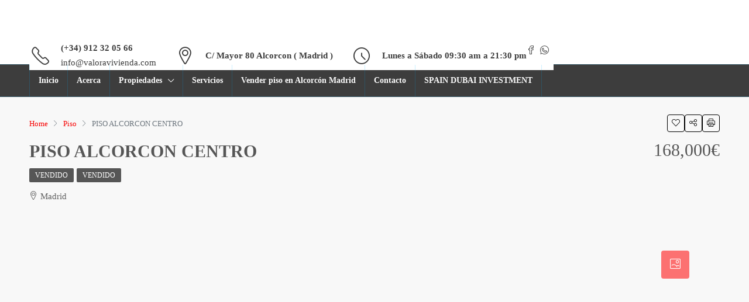

--- FILE ---
content_type: text/html; charset=UTF-8
request_url: https://www.valoravivienda.com/propiedad/piso-alcorcon-centro-2/
body_size: 43429
content:
<!doctype html><html lang="es"><head><script data-no-optimize="1">var litespeed_docref=sessionStorage.getItem("litespeed_docref");litespeed_docref&&(Object.defineProperty(document,"referrer",{get:function(){return litespeed_docref}}),sessionStorage.removeItem("litespeed_docref"));</script> <meta charset="UTF-8" /><meta name="viewport" content="width=device-width, initial-scale=1.0" /><link rel="profile" href="https://gmpg.org/xfn/11" /><meta name="format-detection" content="telephone=no"><style>#wpadminbar #wp-admin-bar-wccp_free_top_button .ab-icon:before {
	content: "\f160";
	color: #02CA02;
	top: 3px;
}
#wpadminbar #wp-admin-bar-wccp_free_top_button .ab-icon {
	transform: rotate(45deg);
}</style><meta name='robots' content='index, follow, max-image-preview:large, max-snippet:-1, max-video-preview:-1' /><title>PISO ALCORCON CENTRO - VALORA VIVIENDA PISOS CASAS VENTA ALQUILER VIVIENDAS</title><meta name="description" content="INMOBILIARIA VALORA VIVIENDA ,VALORA SU VIVIENDA TOTALMENTE GRATIS" /><link rel="canonical" href="https://www.valoravivienda.com/propiedad/piso-alcorcon-centro-2/" /><meta property="og:locale" content="es_ES" /><meta property="og:type" content="article" /><meta property="og:title" content="PISO ALCORCON CENTRO - VALORA VIVIENDA PISOS CASAS VENTA ALQUILER VIVIENDAS" /><meta property="og:description" content="INMOBILIARIA VALORA VIVIENDA ,VALORA SU VIVIENDA TOTALMENTE GRATIS" /><meta property="og:url" content="https://www.valoravivienda.com/propiedad/piso-alcorcon-centro-2/" /><meta property="og:site_name" content="VALORA VIVIENDA PISOS CASAS VENTA ALQUILER VIVIENDAS" /><meta property="article:modified_time" content="2023-03-08T06:59:05+00:00" /><meta property="og:image" content="https://www.valoravivienda.com/wp-content/uploads/2022/12/WhatsApp-Image-2022-11-16-at-19.06.51-2.jpg" /><meta property="og:image:width" content="1024" /><meta property="og:image:height" content="768" /><meta property="og:image:type" content="image/jpeg" /><meta name="twitter:card" content="summary_large_image" /><meta name="twitter:label1" content="Tiempo de lectura" /><meta name="twitter:data1" content="1 minuto" /> <script type="application/ld+json" class="yoast-schema-graph">{"@context":"https://schema.org","@graph":[{"@type":"WebPage","@id":"https://www.valoravivienda.com/propiedad/piso-alcorcon-centro-2/","url":"https://www.valoravivienda.com/propiedad/piso-alcorcon-centro-2/","name":"PISO ALCORCON CENTRO - VALORA VIVIENDA PISOS CASAS VENTA ALQUILER VIVIENDAS","isPartOf":{"@id":"https://www.valoravivienda.com/#website"},"primaryImageOfPage":{"@id":"https://www.valoravivienda.com/propiedad/piso-alcorcon-centro-2/#primaryimage"},"image":{"@id":"https://www.valoravivienda.com/propiedad/piso-alcorcon-centro-2/#primaryimage"},"thumbnailUrl":"https://www.valoravivienda.com/wp-content/uploads/2022/12/WhatsApp-Image-2022-11-16-at-19.06.51-2.jpg","datePublished":"2022-12-28T19:17:11+00:00","dateModified":"2023-03-08T06:59:05+00:00","description":"INMOBILIARIA VALORA VIVIENDA ,VALORA SU VIVIENDA TOTALMENTE GRATIS","breadcrumb":{"@id":"https://www.valoravivienda.com/propiedad/piso-alcorcon-centro-2/#breadcrumb"},"inLanguage":"es","potentialAction":[{"@type":"ReadAction","target":["https://www.valoravivienda.com/propiedad/piso-alcorcon-centro-2/"]}]},{"@type":"ImageObject","inLanguage":"es","@id":"https://www.valoravivienda.com/propiedad/piso-alcorcon-centro-2/#primaryimage","url":"https://www.valoravivienda.com/wp-content/uploads/2022/12/WhatsApp-Image-2022-11-16-at-19.06.51-2.jpg","contentUrl":"https://www.valoravivienda.com/wp-content/uploads/2022/12/WhatsApp-Image-2022-11-16-at-19.06.51-2.jpg","width":1024,"height":768},{"@type":"BreadcrumbList","@id":"https://www.valoravivienda.com/propiedad/piso-alcorcon-centro-2/#breadcrumb","itemListElement":[{"@type":"ListItem","position":1,"name":"Portada","item":"https://www.valoravivienda.com/"},{"@type":"ListItem","position":2,"name":"Propiedades","item":"https://www.valoravivienda.com/propiedad/"},{"@type":"ListItem","position":3,"name":"PISO ALCORCON CENTRO"}]},{"@type":"WebSite","@id":"https://www.valoravivienda.com/#website","url":"https://www.valoravivienda.com/","name":"VALORA VIVIENDA PISOS CASAS VENTA ALQUILER VIVIENDAS","description":"Inmobiliaria ValoraVivienda Alcorcón Madrid .Valoraciones de Viviendas","publisher":{"@id":"https://www.valoravivienda.com/#organization"},"potentialAction":[{"@type":"SearchAction","target":{"@type":"EntryPoint","urlTemplate":"https://www.valoravivienda.com/?s={search_term_string}"},"query-input":{"@type":"PropertyValueSpecification","valueRequired":true,"valueName":"search_term_string"}}],"inLanguage":"es"},{"@type":"Organization","@id":"https://www.valoravivienda.com/#organization","name":"Valora Vivienda Inmobiliaria Alcorcon Madrid","url":"https://www.valoravivienda.com/","logo":{"@type":"ImageObject","inLanguage":"es","@id":"https://www.valoravivienda.com/#/schema/logo/image/","url":"https://www.valoravivienda.com/wp-content/uploads/2021/05/VALORA-VIVIENDA-e1620923922133.png","contentUrl":"https://www.valoravivienda.com/wp-content/uploads/2021/05/VALORA-VIVIENDA-e1620923922133.png","width":1150,"height":336,"caption":"Valora Vivienda Inmobiliaria Alcorcon Madrid"},"image":{"@id":"https://www.valoravivienda.com/#/schema/logo/image/"}}]}</script> <link rel='dns-prefetch' href='//maps.google.com' /><link rel='dns-prefetch' href='//www.googletagmanager.com' /><link rel='dns-prefetch' href='//fonts.googleapis.com' /><link rel='dns-prefetch' href='//connect.facebook.net' /><link rel='dns-prefetch' href='//facebook.com' /><link rel='dns-prefetch' href='//fonts.gstatic.com' /><link rel='dns-prefetch' href='//google.com' /><link rel='dns-prefetch' href='//googleads.g.doubleclick.net' /><link rel='dns-prefetch' href='//googleadservices.com' /><link rel='dns-prefetch' href='//googletagmanager.com' /><link rel='preconnect' href='https://fonts.gstatic.com' crossorigin /><link rel="alternate" type="application/rss+xml" title="VALORA VIVIENDA PISOS CASAS VENTA ALQUILER VIVIENDAS &raquo; Feed" href="https://www.valoravivienda.com/feed/" /><link rel="alternate" type="application/rss+xml" title="VALORA VIVIENDA PISOS CASAS VENTA ALQUILER VIVIENDAS &raquo; Feed de los comentarios" href="https://www.valoravivienda.com/comments/feed/" /><link rel="alternate" title="oEmbed (JSON)" type="application/json+oembed" href="https://www.valoravivienda.com/wp-json/oembed/1.0/embed?url=https%3A%2F%2Fwww.valoravivienda.com%2Fpropiedad%2Fpiso-alcorcon-centro-2%2F" /><link rel="alternate" title="oEmbed (XML)" type="text/xml+oembed" href="https://www.valoravivienda.com/wp-json/oembed/1.0/embed?url=https%3A%2F%2Fwww.valoravivienda.com%2Fpropiedad%2Fpiso-alcorcon-centro-2%2F&#038;format=xml" /><style>.lazyload,
			.lazyloading {
				max-width: 100%;
			}</style><style id='wp-img-auto-sizes-contain-inline-css' type='text/css'>img:is([sizes=auto i],[sizes^="auto," i]){contain-intrinsic-size:3000px 1500px}
/*# sourceURL=wp-img-auto-sizes-contain-inline-css */</style><style id="litespeed-ccss">#cookies-eu-wrapper{position:relative;z-index:999999;display:none}#cookies-eu-banner{background-color:#707070;color:#fff;padding:6px;font-size:1em;text-align:center;min-height:60px;position:fixed;bottom:0;width:100%}#cookies-eu-banner-closed{background-color:#707070;color:#fff;padding:12px;font-size:1.1em;text-align:center;min-height:60px;position:fixed;bottom:80px;right:0;display:none;z-index:999999}#cookies-eu-banner-closed span{border-bottom:2px solid #fff}@media only screen and (max-width:600px){#cookies-eu-banner-closed{padding:8px;min-height:20px}#cookies-eu-banner-closed span{display:none}#cookies-eu-banner-closed:after{content:"↩"}}#cookies-eu-accept,#cookies-eu-reject,.cookies-eu-accept,.cookies-eu-reject{text-decoration:none;background-color:#0080ff;color:#fff;border:1px solid #0080ff;padding:20px;margin:8px 6px;text-transform:uppercase;font-size:1em;letter-spacing:.075em}#cookies-eu-more{color:#fff;padding-right:20px;font-weight:700}#cookies-eu-accept,.cookies-eu-accept{padding:10px 20px}#cookies-eu-more{color:707070}#cookies-eu-reject,.cookies-eu-reject{background:0 0;font-weight:400;color:#fff;padding:10px;border:1px solid #fff}ol,ul{box-sizing:border-box}:root{--wp--preset--font-size--normal:16px;--wp--preset--font-size--huge:42px}body{--wp--preset--color--black:#000;--wp--preset--color--cyan-bluish-gray:#abb8c3;--wp--preset--color--white:#fff;--wp--preset--color--pale-pink:#f78da7;--wp--preset--color--vivid-red:#cf2e2e;--wp--preset--color--luminous-vivid-orange:#ff6900;--wp--preset--color--luminous-vivid-amber:#fcb900;--wp--preset--color--light-green-cyan:#7bdcb5;--wp--preset--color--vivid-green-cyan:#00d084;--wp--preset--color--pale-cyan-blue:#8ed1fc;--wp--preset--color--vivid-cyan-blue:#0693e3;--wp--preset--color--vivid-purple:#9b51e0;--wp--preset--gradient--vivid-cyan-blue-to-vivid-purple:linear-gradient(135deg,rgba(6,147,227,1) 0%,#9b51e0 100%);--wp--preset--gradient--light-green-cyan-to-vivid-green-cyan:linear-gradient(135deg,#7adcb4 0%,#00d082 100%);--wp--preset--gradient--luminous-vivid-amber-to-luminous-vivid-orange:linear-gradient(135deg,rgba(252,185,0,1) 0%,rgba(255,105,0,1) 100%);--wp--preset--gradient--luminous-vivid-orange-to-vivid-red:linear-gradient(135deg,rgba(255,105,0,1) 0%,#cf2e2e 100%);--wp--preset--gradient--very-light-gray-to-cyan-bluish-gray:linear-gradient(135deg,#eee 0%,#a9b8c3 100%);--wp--preset--gradient--cool-to-warm-spectrum:linear-gradient(135deg,#4aeadc 0%,#9778d1 20%,#cf2aba 40%,#ee2c82 60%,#fb6962 80%,#fef84c 100%);--wp--preset--gradient--blush-light-purple:linear-gradient(135deg,#ffceec 0%,#9896f0 100%);--wp--preset--gradient--blush-bordeaux:linear-gradient(135deg,#fecda5 0%,#fe2d2d 50%,#6b003e 100%);--wp--preset--gradient--luminous-dusk:linear-gradient(135deg,#ffcb70 0%,#c751c0 50%,#4158d0 100%);--wp--preset--gradient--pale-ocean:linear-gradient(135deg,#fff5cb 0%,#b6e3d4 50%,#33a7b5 100%);--wp--preset--gradient--electric-grass:linear-gradient(135deg,#caf880 0%,#71ce7e 100%);--wp--preset--gradient--midnight:linear-gradient(135deg,#020381 0%,#2874fc 100%);--wp--preset--duotone--dark-grayscale:url('#wp-duotone-dark-grayscale');--wp--preset--duotone--grayscale:url('#wp-duotone-grayscale');--wp--preset--duotone--purple-yellow:url('#wp-duotone-purple-yellow');--wp--preset--duotone--blue-red:url('#wp-duotone-blue-red');--wp--preset--duotone--midnight:url('#wp-duotone-midnight');--wp--preset--duotone--magenta-yellow:url('#wp-duotone-magenta-yellow');--wp--preset--duotone--purple-green:url('#wp-duotone-purple-green');--wp--preset--duotone--blue-orange:url('#wp-duotone-blue-orange');--wp--preset--font-size--small:13px;--wp--preset--font-size--medium:20px;--wp--preset--font-size--large:36px;--wp--preset--font-size--x-large:42px;--wp--preset--spacing--20:.44rem;--wp--preset--spacing--30:.67rem;--wp--preset--spacing--40:1rem;--wp--preset--spacing--50:1.5rem;--wp--preset--spacing--60:2.25rem;--wp--preset--spacing--70:3.38rem;--wp--preset--spacing--80:5.06rem}:root{--blue:#007bff;--indigo:#6610f2;--purple:#6f42c1;--pink:#e83e8c;--red:#dc3545;--orange:#fd7e14;--yellow:#ffc107;--green:#28a745;--teal:#20c997;--cyan:#17a2b8;--white:#fff;--gray:#6c757d;--gray-dark:#343a40;--primary:#007bff;--secondary:#6c757d;--success:#28a745;--info:#17a2b8;--warning:#ffc107;--danger:#dc3545;--light:#f8f9fa;--dark:#343a40;--breakpoint-xs:0;--breakpoint-sm:576px;--breakpoint-md:768px;--breakpoint-lg:992px;--breakpoint-xl:1200px;--font-family-sans-serif:-apple-system,BlinkMacSystemFont,"Segoe UI",Roboto,"Helvetica Neue",Arial,"Noto Sans",sans-serif,"Apple Color Emoji","Segoe UI Emoji","Segoe UI Symbol","Noto Color Emoji";--font-family-monospace:SFMono-Regular,Menlo,Monaco,Consolas,"Liberation Mono","Courier New",monospace}*,:after,:before{box-sizing:border-box}html{font-family:sans-serif;line-height:1.15;-webkit-text-size-adjust:100%}header,main,nav,section{display:block}body{margin:0;font-family:-apple-system,BlinkMacSystemFont,"Segoe UI",Roboto,"Helvetica Neue",Arial,"Noto Sans",sans-serif,"Apple Color Emoji","Segoe UI Emoji","Segoe UI Symbol","Noto Color Emoji";font-size:1rem;font-weight:400;line-height:1.5;color:#212529;text-align:left;background-color:#fff}h1,h5{margin-top:0;margin-bottom:.5rem}p{margin-top:0;margin-bottom:1rem}address{margin-bottom:1rem;font-style:normal;line-height:inherit}ol,ul{margin-top:0;margin-bottom:1rem}ul ul{margin-bottom:0}strong{font-weight:bolder}a{color:#007bff;text-decoration:none;background-color:transparent}a:not([href]){color:inherit;text-decoration:none}img{vertical-align:middle;border-style:none}svg{overflow:hidden;vertical-align:middle}label{display:inline-block;margin-bottom:.5rem}button{border-radius:0}button,input,select,textarea{margin:0;font-family:inherit;font-size:inherit;line-height:inherit}button,input{overflow:visible}button,select{text-transform:none}select{word-wrap:normal}[type=button],[type=submit],button{-webkit-appearance:button}[type=button]::-moz-focus-inner,[type=submit]::-moz-focus-inner,button::-moz-focus-inner{padding:0;border-style:none}input[type=checkbox]{box-sizing:border-box;padding:0}textarea{overflow:auto;resize:vertical}::-webkit-file-upload-button{font:inherit;-webkit-appearance:button}h1,h5{margin-bottom:.5rem;font-weight:500;line-height:1.2}h1{font-size:2.5rem}h5{font-size:1.25rem}.list-unstyled{padding-left:0;list-style:none}.list-inline{padding-left:0;list-style:none}.list-inline-item{display:inline-block}.list-inline-item:not(:last-child){margin-right:.5rem}.img-fluid{max-width:100%;height:auto}.container{width:100%;padding-right:15px;padding-left:15px;margin-right:auto;margin-left:auto}@media (min-width:576px){.container{max-width:540px}}@media (min-width:768px){.container{max-width:720px}}@media (min-width:992px){.container{max-width:960px}}@media (min-width:1200px){.container{max-width:1140px}}.container-fluid{width:100%;padding-right:15px;padding-left:15px;margin-right:auto;margin-left:auto}@media (min-width:576px){.container{max-width:540px}}@media (min-width:768px){.container{max-width:720px}}@media (min-width:992px){.container{max-width:960px}}@media (min-width:1200px){.container{max-width:1140px}}.form-control{display:block;width:100%;height:calc(1.5em + .75rem + 2px);padding:.375rem .75rem;font-size:1rem;font-weight:400;line-height:1.5;color:#495057;background-color:#fff;background-clip:padding-box;border:1px solid #ced4da;border-radius:.25rem}.form-control::-ms-expand{background-color:transparent;border:0}.form-control:-moz-focusring{color:transparent;text-shadow:0 0 0 #495057}.form-control::-webkit-input-placeholder{color:#6c757d;opacity:1}.form-control::-moz-placeholder{color:#6c757d;opacity:1}.form-control:-ms-input-placeholder{color:#6c757d;opacity:1}.form-control::-ms-input-placeholder{color:#6c757d;opacity:1}textarea.form-control{height:auto}.form-group{margin-bottom:1rem}.btn{display:inline-block;font-weight:400;color:#212529;text-align:center;vertical-align:middle;background-color:transparent;border:1px solid transparent;padding:.375rem .75rem;font-size:1rem;line-height:1.5;border-radius:.25rem}.btn-primary{color:#fff;background-color:#007bff;border-color:#007bff}.btn-secondary{color:#fff;background-color:#6c757d;border-color:#6c757d}.btn-block{display:block;width:100%}.fade:not(.show){opacity:0}.dropdown{position:relative}.dropdown-toggle{white-space:nowrap}.dropdown-toggle:after{display:inline-block;margin-left:.255em;vertical-align:.255em;content:"";border-top:.3em solid;border-right:.3em solid transparent;border-bottom:0;border-left:.3em solid transparent}.dropdown-menu{position:absolute;top:100%;left:0;z-index:1000;display:none;float:left;min-width:10rem;padding:.5rem 0;margin:.125rem 0 0;font-size:1rem;color:#212529;text-align:left;list-style:none;background-color:#fff;background-clip:padding-box;border:1px solid rgba(0,0,0,.15);border-radius:.25rem}.dropdown-menu-right{right:0;left:auto}.dropdown-item{display:block;width:100%;padding:.25rem 1.5rem;clear:both;font-weight:400;color:#212529;text-align:inherit;white-space:nowrap;background-color:transparent;border:0}.nav{display:-ms-flexbox;display:flex;-ms-flex-wrap:wrap;flex-wrap:wrap;padding-left:0;margin-bottom:0;list-style:none}.nav-link{display:block;padding:.5rem 1rem}.nav-tabs{border-bottom:1px solid #dee2e6}.nav-tabs .nav-item{margin-bottom:-1px}.nav-tabs .nav-link{border:1px solid transparent;border-top-left-radius:.25rem;border-top-right-radius:.25rem}.nav-pills .nav-link{border-radius:.25rem}.nav-pills .nav-link.active{color:#fff;background-color:#007bff}.tab-content>.tab-pane{display:none}.tab-content>.active{display:block}.navbar{position:relative;display:-ms-flexbox;display:flex;-ms-flex-wrap:wrap;flex-wrap:wrap;-ms-flex-align:center;align-items:center;-ms-flex-pack:justify;justify-content:space-between;padding:.5rem 1rem}.navbar-nav{display:-ms-flexbox;display:flex;-ms-flex-direction:column;flex-direction:column;padding-left:0;margin-bottom:0;list-style:none}.navbar-nav .nav-link{padding-right:0;padding-left:0}.navbar-nav .dropdown-menu{position:static;float:none}@media (min-width:992px){.navbar-expand-lg{-ms-flex-flow:row nowrap;flex-flow:row nowrap;-ms-flex-pack:start;justify-content:flex-start}.navbar-expand-lg .navbar-nav{-ms-flex-direction:row;flex-direction:row}.navbar-expand-lg .navbar-nav .dropdown-menu{position:absolute}.navbar-expand-lg .navbar-nav .nav-link{padding-right:.5rem;padding-left:.5rem}}.breadcrumb{display:-ms-flexbox;display:flex;-ms-flex-wrap:wrap;flex-wrap:wrap;padding:.75rem 1rem;margin-bottom:1rem;list-style:none;background-color:#e9ecef;border-radius:.25rem}.breadcrumb-item{display:-ms-flexbox;display:flex}.breadcrumb-item+.breadcrumb-item{padding-left:.5rem}.breadcrumb-item+.breadcrumb-item:before{display:inline-block;padding-right:.5rem;color:#6c757d;content:"/"}.breadcrumb-item.active{color:#6c757d}.close{float:right;font-size:1.5rem;font-weight:700;line-height:1;color:#000;text-shadow:0 1px 0 #fff;opacity:.5}button.close{padding:0;background-color:transparent;border:0}.modal{position:fixed;top:0;left:0;z-index:1050;display:none;width:100%;height:100%;overflow:hidden;outline:0}.modal-dialog{position:relative;width:auto;margin:.5rem}.modal.fade .modal-dialog{-webkit-transform:translate(0,-50px);transform:translate(0,-50px)}.modal-dialog-centered{display:-ms-flexbox;display:flex;-ms-flex-align:center;align-items:center;min-height:calc(100% - 1rem)}.modal-dialog-centered:before{display:block;height:calc(100vh - 1rem);height:-webkit-min-content;height:-moz-min-content;height:min-content;content:""}.modal-content{position:relative;display:-ms-flexbox;display:flex;-ms-flex-direction:column;flex-direction:column;width:100%;background-color:#fff;background-clip:padding-box;border:1px solid rgba(0,0,0,.2);border-radius:.3rem;outline:0}.modal-header{display:-ms-flexbox;display:flex;-ms-flex-align:start;align-items:flex-start;-ms-flex-pack:justify;justify-content:space-between;padding:1rem;border-bottom:1px solid #dee2e6;border-top-left-radius:calc(.3rem - 1px);border-top-right-radius:calc(.3rem - 1px)}.modal-header .close{padding:1rem;margin:-1rem -1rem -1rem auto}.modal-title{margin-bottom:0;line-height:1.5}.modal-body{position:relative;-ms-flex:1 1 auto;flex:1 1 auto;padding:1rem}.modal-footer{display:-ms-flexbox;display:flex;-ms-flex-wrap:wrap;flex-wrap:wrap;-ms-flex-align:center;align-items:center;-ms-flex-pack:end;justify-content:flex-end;padding:.75rem;border-top:1px solid #dee2e6;border-bottom-right-radius:calc(.3rem - 1px);border-bottom-left-radius:calc(.3rem - 1px)}@media (min-width:576px){.modal-dialog{max-width:500px;margin:1.75rem auto}.modal-dialog-centered{min-height:calc(100% - 3.5rem)}.modal-dialog-centered:before{height:calc(100vh - 3.5rem);height:-webkit-min-content;height:-moz-min-content;height:min-content}}.rounded{border-radius:.25rem!important}.clearfix:after{display:block;clear:both;content:""}.d-flex{display:-ms-flexbox!important;display:flex!important}.flex-fill{-ms-flex:1 1 auto!important;flex:1 1 auto!important}.flex-grow-1{-ms-flex-positive:1!important;flex-grow:1!important}.justify-content-between{-ms-flex-pack:justify!important;justify-content:space-between!important}.align-items-center{-ms-flex-align:center!important;align-items:center!important}.m-0{margin:0!important}.mr-1{margin-right:.25rem!important}.ml-1{margin-left:.25rem!important}.mr-2{margin-right:.5rem!important}.mb-2{margin-bottom:.5rem!important}select.bs-select-hidden,select.selectpicker{display:none!important}.houzez-icon{font-family:'houzez-iconfont'!important;speak:none;font-style:normal;font-weight:400;font-variant:normal;text-transform:none;line-height:1;-webkit-font-smoothing:antialiased;-moz-osx-font-smoothing:grayscale}.icon-print-text:before{content:"\e955"}.icon-messaging-whatsapp:before{content:"\e953"}.icon-messages-bubble:before{content:"\e92a"}.icon-share:before{content:"\e951"}.icon-picture-sun:before{content:"\e94b"}.icon-arrow-button-circle-up:before{content:"\e90b"}.icon-envelope:before{content:"\e91d"}.icon-expand-3:before{content:"\e91e"}.icon-love-it:before{content:"\e928"}.icon-move-left-right:before{content:"\e92c"}.icon-navigation-menu:before{content:"\e92d"}.icon-phone:before{content:"\e930"}.icon-pin:before{content:"\e931"}.icon-professional-network-linkedin:before{content:"\e932"}.icon-single-neutral:before{content:"\e93a"}.icon-social-media-facebook:before{content:"\e93c"}.icon-social-media-twitter:before{content:"\e93e"}.icon-social-pinterest:before{content:"\e940"}.icon-time-clock-circle:before{content:"\e946"}.cS-hidden{height:1px;opacity:0;overflow:hidden}.control{display:block;position:relative;padding-left:30px;margin-bottom:15px;font-size:18px}.control input{position:absolute;z-index:-1;opacity:0}.control__indicator{position:absolute;top:2px;left:0;height:20px;width:20px;background:#e6e6e6}.control__indicator:after{content:'';position:absolute;display:none}.control.control--checkbox{line-height:22px}.control--checkbox .control__indicator:after{left:8px;top:4px;width:3px;height:8px;border:solid #fff;border-width:0 2px 2px 0;-webkit-transform:rotate(45deg);transform:rotate(45deg)}.property-lightbox .d-flex,.mobile-property-contact,.property-navigation-wrap,.property-detail-v4 .top-gallery-section,.agent-information li,.nav-mobile .main-nav .nav-item .dropdown-menu,.nav-mobile .main-nav .nav-item,.btn-full-width{width:100%}.lightbox-form-wrap,.property-detail-v4 .top-gallery-section{height:100%}.login-form-wrap .form-group-field,.login-register-form .modal-header .close span,.lightbox-gallery-wrap,.mobile-property-tools .item-tools,.mobile-property-tools,.mobile-property-title .labels-wrap,.mobile-property-title .item-price-wrap,.mobile-top-wrap,.property-detail-v4 .top-gallery-section,.property-banner,.page-title-wrap .item-address,.property-title-price-wrap,.property-wrap .item-tools,.nav-mobile .main-nav .nav-item a,.main-nav .nav-item,.header-mobile,.header-main-wrap,.logo img,.header-inner-wrap,.btn-loader{position:relative}.login-form-wrap .form-group-field:after,.lightbox-gallery-wrap .btn-expand,.mobile-property-form .close,.property-banner .nav,.page-title-wrap .item-price-wrap,.compare-property-label .compare-label,.compare-property-label,.grid-view .labels-wrap,.item-tools,.item-price-wrap,.nav-mobile .main-nav .nav-item .dropdown-menu{position:absolute}.mobile-property-contact,.property-navigation-wrap{position:fixed}.lightbox-gallery-wrap .btn-expand,.property-lightbox .modal,.compare-property-label .compare-label,.nav-mobile .main-nav .nav-item a,.main-nav .dropdown-menu{display:block}.login-form-wrap .form-group-field:after,.property-navigation-wrap a,.page-title-wrap .label,.item-tool>span,.item-tool,label{display:inline-block}.item-author a{display:inline}.lightbox-tools .btn-share .dropdown-toggle:after,.property-lightbox .btn-email,.property-lightbox .modal-footer,.mobile-property-tools .item-tools .item-tool.houzez-print,.property-navigation-wrap,.item-tool-share:after,.grid-view .item-body .item-author,.grid-view .item-body .labels-wrap,.grid-view .item-body .item-price-wrap,.item-amenities-with-icons .item-amenities-text,.btn .show-on-click,.visible-on-mobile,.btn-loader{display:none}.control__indicator{background-color:transparent}.control__indicator{background-color:#fff}.property-lightbox .modal-content,.property-lightbox .modal-header,.main-nav .dropdown-menu,.main-nav .dropdown-toggle:after{border:none}.login-register-tabs .nav-link,.main-nav .dropdown-menu{border-radius:0}.label{border-radius:2px}.login-form-wrap,.mobile-property-tools .nav-pills>.nav-item>.nav-link,.mobile-property-tools .item-tool>span,.property-banner .nav .nav-link,.item-tool>span{border-radius:4px}.login-register-form .modal-header .close,.lightbox-tools ul,.property-navigation-wrap .property-navigation,.agent-information,.breadcrumb,.item-tools,.item-price-wrap,.main-nav .dropdown-menu,.login-register-nav{margin:0}.mt-10{margin-top:10px}.social-login-wrap,.form-tools{margin-top:20px}.login-form-wrap .form-group,.form-tools .control{margin-bottom:0}.social-login-wrap .btn:first-of-type{margin-bottom:10px}.form-tools{margin-bottom:20px}.login-register-form .modal-header,.lightbox-tools ul,.property-lightbox .close,.property-lightbox .modal-body,.property-navigation-wrap .property-navigation,.property-banner .nav .nav-link,.property-wrap .breadcrumb,.breadcrumb,.item-tools,.item-price-wrap,.main-nav .dropdown-menu,.login-register-nav,.navbar,.dropdown-menu{padding:0}.lightbox-gallery-wrap,.mobile-property-tools .nav-pills,.agent-information li,.property-form .btn-half-width,.item-author{float:left}.lightbox-form-wrap,.mobile-property-tools .item-tools{float:right}.mobile-property-contact,.property-navigation-wrap,.property-detail-v4 .top-gallery-section,.nav-mobile .main-nav .nav-item .dropdown-menu{left:0}.page-title-wrap .item-price-wrap{right:0}.property-navigation-wrap,.property-detail-v4 .top-gallery-section,.control__indicator{top:0}.mobile-property-contact{bottom:0}.mobile-property-tools .item-tools,.mobile-property-title .item-price-wrap,.page-title-wrap .item-price-wrap,.property-wrap .item-tools{bottom:auto}.mobile-property-title .item-price-wrap,.page-title-wrap .item-price-wrap{left:auto}.mobile-property-tools .item-tools,.property-wrap .item-tools{right:auto}.lightbox-gallery-wrap .btn-expand,.mobile-property-form .close,.grid-view .labels-wrap{z-index:1}.property-banner .nav,.item-tools,.item-price-wrap,.nav-mobile .main-nav .nav-item a,.main-nav .nav-item{z-index:2}.property-wrap .item-tools{z-index:3}.property-lightbox .modal-footer,.property-lightbox .modal-header,.mobile-property-contact{z-index:5}.item-tools,.item-price-wrap{list-style:none}.property-navigation-wrap,.main-nav .dropdown-menu,.dropdown-menu{-webkit-box-shadow:0 2px 4px rgba(0,0,0,.1);box-shadow:0 2px 4px rgba(0,0,0,.1)}.login-register-tabs .nav-link,.agent-link{font-weight:500}strong,label{font-weight:600}.btn-loader{top:2px;width:16px;height:16px;margin-right:15px}.btn-loader:after{content:" ";display:block;width:16px;height:16px;margin:1px;border-radius:50%;border:2px solid #fff;border-color:#fff transparent;-webkit-animation:btn-loader 1.2s linear infinite;animation:btn-loader 1.2s linear infinite}@-webkit-keyframes btn-loader{0%{-webkit-transform:rotate(0deg);transform:rotate(0deg)}100%{-webkit-transform:rotate(360deg);transform:rotate(360deg)}}@keyframes btn-loader{0%{-webkit-transform:rotate(0deg);transform:rotate(0deg)}100%{-webkit-transform:rotate(360deg);transform:rotate(360deg)}}body{overflow-x:hidden;text-rendering:optimizeLegibility;-webkit-font-smoothing:auto;-moz-osx-font-smoothing:grayscale}label{padding-bottom:10px;margin-bottom:0}address{color:#636363}.label{font-size:10px;line-height:11px;font-weight:500;margin:0;text-transform:uppercase;padding:3px 5px;color:#fff;background-color:rgba(0,0,0,.65)}@media (max-width:767.98px){.visible-on-mobile{display:block}}@media (max-width:767.98px){.hidden-on-mobile{display:none}}.btn{padding:0 15px;font-weight:500;line-height:40px;white-space:nowrap}.btn-half-width{width:calc(50% - 5px);padding-left:0;padding-right:0;min-width:auto}.btn-half-width:first-of-type{margin-right:10px}@media (max-width:575.98px){.btn-half-width{margin-right:0}}.btn-grey-outlined{border-radius:4px!important;background-color:transparent;border-color:#cdd1d4;color:#5c6872}.btn-secondary-outlined{background-color:transparent;border:1px solid}.btn-facebook-login{background:#506dab url(/wp-content/themes/houzez/img/f_logo.png) no-repeat 13px 50%;background-size:24px;borrder:1px solid #506dab;color:#fff;height:50px}.form-control{height:42px}.form-control{font-weight:400;border:1px solid;border-color:#dce0e0}.dropdown-menu{border-color:#dce0e0}.control{color:#a1a7a8;min-height:24px;font-size:14px;font-weight:500;line-height:24px}.control__indicator{border:1px solid #dce0e0;border-radius:2px}.control--checkbox .control__indicator:after{left:6px;top:2px;width:6px;height:10px}input[type=checkbox]{margin:6px 0 0}.btn-email{color:#ccc}@media (min-width:768px){.container{max-width:750px}}@media (min-width:992px){.container{max-width:970px}}@media (min-width:1200px){.container{max-width:1170px}}.m-0{margin:0}@media (max-width:991.98px){.header-desktop{display:none}}.header-v2 .navbar-nav>li{border-right:1px solid}.header-v2 .navbar-nav>li:first-of-type{border-left:1px solid}.header-v2 .header-bottom{border-top:1px solid;border-bottom:1px solid}.header-v2 .header-contact-right div:first-of-type{font-weight:700}@media (min-width:992px){.header-v2-mobile .header-contact-wrap{display:none!important}}.header-v2-mobile .header-contact-wrap .header-contact{padding:10px;text-align:center}.header-v2-mobile .header-contact-wrap .header-contact-left,.header-v2-mobile .header-contact-wrap .header-contact-4{display:none!important}.header-v2-mobile .header-contact-wrap .header-contact-right{font-size:12px!important;margin:0 auto}.logo{margin-right:20px}.logo img{top:-3px}.login-register{white-space:nowrap}.header-main-wrap{z-index:4}.header-contact-left{font-size:30px;padding:0 20px 0 30px}.header-contact-1 .header-contact-left{padding:0 20px 0 0}.header-mobile{text-align:center;height:60px;padding:0 10px}@media (min-width:992px){.header-mobile{display:none!important}}.header-mobile .logo{margin:0 auto}.header-mobile .toggle-button-left{background-color:transparent;font-size:20px}.header-mobile-right{min-width:56px}.main-nav .navbar-nav{padding-right:15px}.main-nav .dropdown-toggle:after{display:inline-block;vertical-align:middle;margin-left:10px;font-family:"houzez-iconfont";content:"";vertical-align:unset;font-size:10px;font-weight:700}.main-nav .dropdown-item{padding:15px;line-height:1.5;min-width:250px}.main-nav .dropdown-item:after{-webkit-transform:rotate(-90deg);-ms-transform:rotate(-90deg);transform:rotate(-90deg);margin-top:3px}.main-nav .nav-link{padding-top:0;padding-bottom:0}@media (min-width:1200px){.main-nav .nav-link{padding-right:15px!important;padding-left:15px!important}}.main-nav .dropdown-menu{visibility:hidden;opacity:0;top:100%}.on-hover-menu{background:0 0;margin:0;padding:0;min-height:20px}@media only screen and (min-width:991px){.on-hover-menu ul li,.on-hover-menu ul ul li{position:relative}.on-hover-menu ul ul{opacity:0;visibility:hidden;display:block;position:absolute;top:100%;left:0;min-width:250px}.on-hover-menu ul ul{top:100%;left:0}}@media (max-width:991.98px){.slideout-menu{position:fixed;left:0;top:0;bottom:0;right:0;z-index:0;width:256px;overflow-y:scroll;-webkit-overflow-scrolling:touch;display:none;margin-bottom:71px}}@media (max-width:991.98px){.slideout-menu-left{left:0}}@media (max-width:991.98px){.slideout-menu-right{right:0;left:auto}}@media (min-width:992px){.nav-mobile{display:none}}.nav-mobile .main-nav .dropdown-toggle:after{margin-left:0;float:none}.nav-mobile .main-nav .navbar-nav{padding-right:0}.nav-mobile .main-nav .nav-item{display:block}.nav-mobile .main-nav .nav-item .nav-mobile-trigger{position:absolute;height:56px;width:56px;line-height:56px;top:0;right:0;z-index:2;text-align:center}.nav-mobile .main-nav .nav-item .dropdown-menu{z-index:1;-webkit-box-shadow:none;box-shadow:none}.nav-mobile .main-nav .nav-item .dropdown-menu .nav-item>a{padding:15px 15px 15px 40px}.nav-mobile .main-nav .nav-item a{border-bottom:1px solid;padding:15px}.item-price-wrap{bottom:20px;left:20px;color:#fff;font-weight:500}.item-price-wrap .item-price{font-size:18px}.item-tools{bottom:20px;right:20px}.item-tool>span{width:30px;height:30px;line-height:30px;font-size:14px;text-align:center}.item-tool>span{color:#fff;border:1px solid transparent;background-color:rgba(0,0,0,.35)}.item-address{margin-bottom:15px;color:#636363;font-size:13px;-o-text-overflow:ellipsis;text-overflow:ellipsis;white-space:nowrap;overflow:hidden}.item-author,.item-author a{color:#636363;font-size:12px}.item-author i{margin-right:5px}.grid-view .labels-wrap{top:17px;right:20px}.labels-right a{margin-left:3px}.breadcrumb{font-size:13px;background-color:transparent}@media (max-width:767.98px){.breadcrumb{font-size:12px}}.breadcrumb-item+.breadcrumb-item:before{content:"";font-family:"houzez-iconfont";font-size:10px}.page-title-wrap{padding:30px 0}@media (max-width:767.98px){.page-title-wrap{padding:15px 0}}.page-title h1{margin:0;font-size:30px}@media (max-width:767.98px){.page-title h1{font-size:20px}}.compare-property-panel{background-color:#fff;position:fixed;padding:20px 15px 20px 20px;border-left:1px solid #dce0e0}.compare-property-panel-vertical{width:300px;height:100%;top:0;z-index:100}.compare-property-panel-right{right:-300px}.compare-property-label{background-color:#636363;width:40px;height:40px;line-height:40px;top:50%;left:-40px;text-align:center;color:#fff;border-radius:4px 0 0 4px;border:none}.compare-property-label .compare-label{background-color:#85c341;font-size:11px;font-weight:700;width:16px;height:16px;line-height:16px;border-radius:50%;top:-5px;left:-5px}.property-wrap .breadcrumb-wrap{-webkit-box-flex:1!important;-ms-flex-positive:1!important;flex-grow:1!important}@media (max-width:767.98px){.property-wrap .page-title-wrap{display:none}}@media (min-width:768px){.property-wrap .page-title-wrap .page-title{max-width:500px}}@media (min-width:992px){.property-wrap .page-title-wrap .page-title{max-width:640px}}@media (min-width:1200px){.property-wrap .page-title-wrap .page-title{max-width:800px}}.property-title-price-wrap{margin-top:15px}.page-title-wrap .item-price-wrap{text-align:right;top:3px}.page-title-wrap .item-price-wrap .item-price{font-size:30px;margin-bottom:7px}@media (max-width:991.98px){.page-title-wrap .item-price-wrap .item-price{font-size:24px}}.page-title-wrap .label{font-size:12px;padding:7px 10px 6px;margin-right:5px}@media (max-width:991.98px){.page-title-wrap .label{font-size:10px;line-height:12px;padding:4px 6px;margin-right:5px}}.page-title-wrap .page-title{margin-right:10px}@media (max-width:991.98px){.page-title-wrap .page-title h1{font-size:24px}}.page-title-wrap .item-address{font-size:15px;margin-bottom:0;margin-top:7px}@media (max-width:767.98px){.page-title-wrap .item-address{font-size:14px;top:-9px}}.page-title-wrap .item-tool span{color:#000;border:1px solid #000;background-color:transparent}.property-labels-wrap{margin:10px 0 12px}.item-tool-dropdown-menu{border-color:transparent;background-color:rgba(0,0,0,.85);-webkit-box-shadow:none;box-shadow:none}.item-tool-dropdown-menu .dropdown-item{padding:10px;color:#fff}.property-banner .nav{top:50px;right:50px}.property-banner .nav .nav-link{margin-left:5px;height:48px;width:48px;line-height:48px;font-size:18px;text-align:center;background-color:rgba(0,0,0,.65)}.property-banner .nav .nav-link.active{color:#fff!important}.property-banner .tab-pane{background-size:cover;background-position:center center}@media (max-width:767.98px){.property-banner .tab-pane{height:0;padding-top:75%}}.swipebox{text-align:center}.property-form{margin-top:15px}.property-form .btn-half-width:last-of-type{margin-right:0}.property-form button.btn-half-width:first-of-type{margin-right:10px}.property-form a.btn-half-width:first-of-type{margin-right:0}.property-form .control__indicator{top:3px;width:15px;height:15px}.property-form .control__indicator:after{width:5px;height:8px;left:4px;top:1px}.property-form .control.control--checkbox{padding-left:22px;font-size:13px}.agent-information{padding-left:15px;line-height:25px}.agent-information .agent-link{font-weight:500}@media (max-width:767.98px){.property-detail-v4 .top-gallery-section{position:absolute}}.property-detail-v4 .cS-hidden{opacity:1;max-height:750px;height:auto}.property-navigation-wrap{z-index:9999;font-weight:500;font-size:13px;background-color:#fff}@media (max-width:991.98px){.property-navigation-wrap{display:none!important}}.property-navigation-wrap a{padding:15px 0;color:#222}@media (max-width:767.98px){.property-wrap>.container{padding-right:0;padding-left:0;max-width:100%}}.mobile-top-wrap{background-color:#fff}.mobile-property-title{padding:0 30px 28px}.mobile-property-title .page-title{margin-bottom:3px}.mobile-property-title .item-address{font-size:14px}.mobile-property-title .labels-wrap{top:-11px}.mobile-property-tools{padding:20px 15px 30px}.mobile-property-tools .nav-pills .nav-link.active{color:#fff!important}.mobile-property-tools .nav-item,.mobile-property-tools .item-tool{margin:0 2px}.mobile-property-tools .nav-pills>.nav-item>.nav-link,.mobile-property-tools .item-tool>span{padding:0;height:50px;width:50px;line-height:50px;text-align:center;border:1px solid #5c6872;color:#5c6872;font-size:16px}.mobile-property-tools .item-tool>span:not(.active){background-color:transparent!important}@media (max-width:320px){.mobile-property-tools .nav-pills>.nav-item>.nav-link,.mobile-property-tools .item-tool>span{height:40px;width:40px;line-height:40px}}.mobile-property-contact{border-top:1px solid #dce0e0;background-color:#fff;padding:10px}.mobile-property-contact .btn{margin-left:4px;width:50px;padding:0;line-height:48px}.mobile-property-contact .btn i{font-size:20px;top:3px;position:relative}.mobile-property-form .close{width:30px;height:30px;right:10px;top:10px}.property-lightbox .modal{visibility:hidden}.property-lightbox .modal-dialog{max-width:100%;width:1170px;overflow:hidden}@media (max-width:1199.98px){.property-lightbox .modal-dialog{max-width:100%;width:972px}}@media (max-width:991.98px){.property-lightbox .modal-dialog{max-width:100%;width:760px}}@media (max-width:767.98px){.property-lightbox .modal-dialog{width:100%;height:100%;margin:0}}.property-lightbox .modal-header{background-color:#2d2d2d;color:#fff}@media (max-width:767.98px){.property-lightbox .modal-header{border-radius:0;border-bottom:1px solid #5c6872;padding:0 0 0 15px;height:50px}}.property-lightbox .modal-footer{background-color:#2d2d2d;border-top:1px solid #5c6872;color:#fff;text-align:center;padding:10px 0}@media (max-width:767.98px){.property-lightbox .modal-footer{display:block;font-size:12px}}@media (max-width:767.98px){.property-lightbox .modal-content{height:100%;border-radius:0;background-color:#2d2d2d}}.property-lightbox .close{color:#fff;opacity:1;height:62px;width:50px}@media (max-width:767.98px){.property-lightbox .close{border-left:1px solid #5c6872;margin:0;width:59px;height:50px}}@media (max-width:767.98px){.property-lightbox .btn-email{display:inline-block}}@media (max-width:767.98px){.lightbox-title{display:none}}@media (max-width:767.98px){.lightbox-tools ul li:first-of-type{margin-right:-3px!important}}.lightbox-tools a{color:#fff}@media (max-width:767.98px){.lightbox-tools a{display:inline-block;font-size:16px;border-left:1px solid #5c6872;height:50px;width:50px;line-height:50px;text-align:center}}.lightbox-tools i{margin-right:5px}@media (max-width:767.98px){.lightbox-tools i{margin:0}}@media (max-width:767.98px){.lightbox-tools .display-none{display:none}}@media (max-width:767.98px){.lightbox-tools .btn-share{display:none}}.lightbox-logo{margin-top:-5px;margin-right:30px}@media (max-width:767.98px){.lightbox-logo{-webkit-box-flex:1;-ms-flex-positive:1;flex-grow:1;margin-top:-3px}}.lightbox-logo img{width:80px}@media (max-width:767.98px){.lightbox-gallery{position:relative;top:50%;-webkit-transform:translateY(-50%);-ms-transform:translateY(-50%);transform:translateY(-50%)}}.lightbox-gallery-wrap{padding:15px;width:75%}@media (max-width:1199.98px){.lightbox-gallery-wrap{width:70%}}@media (max-width:991.98px){.lightbox-gallery-wrap{width:100%;height:100%}}@media (max-width:767.98px){.lightbox-gallery-wrap{position:absolute}}.lightbox-gallery-wrap .btn-expand{top:15px;right:15px;background-color:#fff;height:40px;width:40px;line-height:40px;text-align:center}@media (max-width:767.98px){.lightbox-gallery-wrap .btn-expand{display:none}}.lightbox-form-wrap{background:#fff;padding:15px 15px 15px 0;width:25%}@media (max-width:1199.98px){.lightbox-form-wrap{width:30%}}@media (max-width:991.98px){.lightbox-form-wrap{visibility:hidden;right:-300px;position:absolute}}.lightbox-tools .btn-share .dropdown-menu{margin-top:19px;border-radius:0 0 4px 4px}.property-form-wrap .agent-details{margin-bottom:10px}div#login-register-form{z-index:9999}.login-register-form .modal-content{border:none}.login-register-form .modal-dialog{max-width:430px}.login-register-form .modal-header{overflow:hidden;border:none;border-radius:4px 4px 0 0}.login-register-form .modal-header .close{padding:15px 20px;color:#fff;opacity:1;text-shadow:none;border-left:1px solid rgba(255,255,255,.2)}.login-register-form .modal-header .close span{top:-2px}.login-register-form .modal-header .login-register-tabs .nav-link,.login-register-form .modal-header .login-register-tabs .nav-tabs{border:none}.login-register-form .modal-header .login-register-tabs .nav-link{border-right:1px solid;border-color:rgba(255,255,255,.2);padding:15px 30px;color:#fff}.login-register-form .modal-body{padding:30px}.form-tools .control{color:#636363}.form-tools a{min-height:24px;font-size:14px;font-weight:500}.login-form-wrap{background-color:#fff;border:1px solid #dce0e0}.login-form-wrap .form-group-field:after{font-family:"houzez-iconfont";color:#636363;top:10px;left:18px}.login-form-wrap .form-group-field input{padding-left:42px;border:none}.login-form-wrap .form-group{border-bottom:1px solid #dce0e0}.login-form-wrap .form-group:last-of-type{border-bottom:none}.login-form-wrap .username-field:after{content:""}.login-form-wrap .password-field:after{content:""}.dropdown-toggle:after{margin-left:15px}.nav-pills .nav-link{color:#fff;font-weight:500;margin:0 2px 0 0;border-radius:4px 4px 0 0;padding:12px 20px}@media (max-width:767.98px){.nav-pills .nav-link{padding:15px 20px}}.nav-pills .nav-link.active{background-color:#fff;color:#000}.nav-pills .nav-link.active{background-color:#fff;color:#000}.modal{z-index:1080}a{color:#00aeff}.mobile-property-tools .nav-pills .nav-link.active,.login-register-form .modal-header{background-color:#00aeff}.mobile-property-tools .nav-pills .nav-link.active{border-color:#00aeff}.property-banner .nav-pills .nav-link.active{background-color:rgba(0,174,255,.65)!important}.btn-primary{color:#fff;background-color:#00aeff;border-color:#00aeff}.btn-secondary{color:#fff;background-color:#28a745;border-color:#28a745}.btn-secondary-outlined{color:#28a745;background-color:transparent;border-color:#28a745}.header-v2 .header-top .navbar{height:110px}.header-v2 .header-bottom .header-inner-wrap{line-height:54px;height:54px}body,#main-wrap{background-color:#f8f8f8}body,.form-control,.page-title-wrap .item-price-wrap,.mobile-property-title .item-price-wrap .item-price{color:#222}.main-nav .navbar-nav .nav-item .dropdown-menu{background-color:#fff}.main-nav .navbar-nav .nav-item .nav-item a{color:#004274;border-bottom:1px solid #dce0e0}.header-v2 .header-top,.header-v2 .header-contact-wrap{background-color:#fff}.header-v2 .header-bottom{background-color:#004274;border-color:rgba(0,174,255,.2)}.header-v2 .header-contact-wrap .header-contact-right{color:#004274}.header-v2 .header-contact-left{color:#004274}.header-v2 .navbar-nav>li,.header-v2 .navbar-nav>li:first-of-type{border-color:rgba(0,174,239,.2)}.header-v2 a{color:#fff}.header-mobile{background-color:#004274}.header-mobile .toggle-button-left{color:#fff}.nav-mobile .main-nav,.nav-mobile .navi-login-register{background-color:#fff}.nav-mobile .main-nav .nav-item a{color:#004274;border-color:#dce0e0;background-color:#fff}.form-control::-webkit-input-placeholder{color:#a1a7a8}.control--checkbox{color:#222}body{font-family:"Roboto",sans-serif;font-size:15px;line-height:25px;font-weight:300;text-align:left;text-transform:none}.btn{font-family:"Roboto",sans-serif;font-size:15px;font-weight:500}.form-control{font-family:"Roboto",sans-serif;font-size:15px;font-weight:400}strong,label{font-weight:600}.main-nav,.dropdown-menu,.login-register{font-family:"Roboto",sans-serif;font-size:14px;font-weight:500;text-align:left;text-transform:none}h1,h5{font-family:"Roboto",sans-serif;font-weight:500;text-transform:inherit}.hz-terms-of-use{padding-bottom:0}.btn-loader:after{border:2px solid #333;border-color:#333 transparent}body{font-family:Poppins;font-size:15px;font-weight:400;line-height:25px;text-align:left;text-transform:}.main-nav,.dropdown-menu,.login-register{font-family:Poppins;font-size:14px;font-weight:600;text-align:;text-transform:}.btn,.form-control{font-family:Poppins;font-size:15px}h1,h5{font-family:Poppins;font-weight:600;text-transform:}.header-v2 .header-top .navbar{height:110px}.header-v2 .header-bottom .header-inner-wrap{line-height:54px;height:54px}body,#main-wrap{background-color:#f8f8f8}body,.form-control,.page-title-wrap .item-price-wrap,.mobile-property-title .item-price-wrap .item-price{color:#565656}a{color:#f70404}.mobile-property-tools .nav-pills .nav-link.active,.login-register-form .modal-header{background-color:#f70404}.mobile-property-tools .nav-pills .nav-link.active{border-color:#f70404}.property-banner .nav-pills .nav-link.active{background-color:rgba(255,42,42,.65)!important}.btn-primary{color:#fff;background-color:#f70404;border-color:#f70404}.btn-secondary{color:#fff;background-color:#fff;border-color:#fff}.btn-secondary-outlined{color:#fff;background-color:transparent;border-color:#fff}.header-v2 .header-top,.header-v2 .header-contact-wrap{background-color:#fff}.header-v2 .header-bottom{background-color:#3d3d3d}.header-v2 .header-contact-wrap .header-contact-right,.header-v2 .header-contact-wrap .header-contact-right a{color:#3d3d3d}.header-v2 .header-contact-left{color:#3d3d3d}.header-v2 .header-bottom,.header-v2 .navbar-nav>li,.header-v2 .navbar-nav>li:first-of-type{border-color:rgba(0,174,255,.2)}.header-v2 a{color:#fcfcfc}.header-mobile{background-color:#fcfcfc}.header-mobile .toggle-button-left{color:#ff0505}.nav-mobile .main-nav,.nav-mobile .navi-login-register{background-color:#fff}.nav-mobile .main-nav .nav-item .nav-item a,.nav-mobile .main-nav .nav-item a{color:#0a0a0a;border-bottom:1px solid #dce0e0;background-color:#fff}.main-nav .navbar-nav .nav-item .dropdown-menu{background-color:rgba(255,253,253,.95)}.main-nav .navbar-nav .nav-item .nav-item a{color:#565656;border-bottom:1px solid #dce0e0}.form-control::-webkit-input-placeholder{color:#a1a7a8}:root{--joinchat-ico:url("data:image/svg+xml;charset=utf-8,%3Csvg xmlns='http://www.w3.org/2000/svg' viewBox='0 0 24 24'%3E%3Cpath fill='%23fff' d='M3.516 3.516c4.686-4.686 12.284-4.686 16.97 0 4.686 4.686 4.686 12.283 0 16.97a12.004 12.004 0 0 1-13.754 2.299l-5.814.735a.392.392 0 0 1-.438-.44l.748-5.788A12.002 12.002 0 0 1 3.517 3.517zm3.61 17.043.3.158a9.846 9.846 0 0 0 11.534-1.758c3.843-3.843 3.843-10.074 0-13.918-3.843-3.843-10.075-3.843-13.918 0a9.846 9.846 0 0 0-1.747 11.554l.16.303-.51 3.942a.196.196 0 0 0 .219.22l3.961-.501zm6.534-7.003-.933 1.164a9.843 9.843 0 0 1-3.497-3.495l1.166-.933a.792.792 0 0 0 .23-.94L9.561 6.96a.793.793 0 0 0-.924-.445 1291.6 1291.6 0 0 0-2.023.524.797.797 0 0 0-.588.88 11.754 11.754 0 0 0 10.005 10.005.797.797 0 0 0 .88-.587l.525-2.023a.793.793 0 0 0-.445-.923L14.6 13.327a.792.792 0 0 0-.94.23z'/%3E%3C/svg%3E");--joinchat-font:-apple-system,blinkmacsystemfont,"Segoe UI",roboto,oxygen-sans,ubuntu,cantarell,"Helvetica Neue",sans-serif}.joinchat{--bottom:20px;--sep:20px;--s:60px;display:none;position:fixed;z-index:9000;right:var(--sep);bottom:var(--bottom);font:normal normal normal 16px/1.625em var(--joinchat-font);letter-spacing:0;animation:joinchat_show .5s cubic-bezier(.18,.89,.32,1.28) 10ms both;transform:scale3d(0,0,0);transform-origin:calc(var(--s)/-2) calc(var(--s)/-4);touch-action:manipulation;-webkit-font-smoothing:antialiased}.joinchat *,.joinchat :after,.joinchat :before{box-sizing:border-box}.joinchat--left{right:auto;left:var(--sep)}.joinchat__button{position:absolute;z-index:2;bottom:8px;right:8px;height:var(--s);min-width:var(--s);max-width:95vw;background:#25d366;color:inherit;border-radius:calc(var(--s)/2);box-shadow:1px 6px 24px 0 rgba(7,94,84,.24)}.joinchat--left .joinchat__button{right:auto;left:8px}.joinchat__button__open{width:var(--s);height:var(--s);border-radius:50%;background:rgb(0 0 0/0) var(--joinchat-ico) 50% no-repeat;background-size:60%;overflow:hidden}@keyframes joinchat_show{0%{transform:scale3d(0,0,0)}to{transform:scaleX(1)}}@media (max-width:480px),(orientation:landscape) and (max-height:480px){.joinchat{--bottom:6px;--sep:6px}}@media (prefers-reduced-motion){.joinchat{animation:none}}#callnowbutton{display:none}@media screen and (max-width:650px){#callnowbutton.cnb-displaymode-mobile-only{display:block;position:fixed;text-decoration:none}}#callnowbutton.cnb-single{width:55px;height:55px;border-radius:50%;box-shadow:0 3px 6px rgba(0,0,0,.3);background-position:center;background-size:35px 35px;background-repeat:no-repeat}.cnb-single.cnb-right{bottom:15px;right:20px}.cnb-single.cnb-right span{right:68px}.cnb-single.cnb-text span{-moz-osx-font-smoothing:grayscale;display:block;width:auto;background-color:rgba(70,70,70,.9);position:absolute;border-radius:2px;font-family:helvetica,arial,sans-serif;padding:6px 8px;font-size:13px;font-weight:700;color:#ececec;top:15px;box-shadow:0 1px 2px rgba(0,0,0,.15);word-break:keep-all;line-height:1em;text-overflow:ellipsis;vertical-align:middle;white-space:nowrap}.cnb-zindex-10{z-index:2147483647}.lazyload{opacity:0}body{top:0!important}#google_translate_element2{display:none!important}</style><link rel="preload" data-asynced="1" data-optimized="2" as="style" onload="this.onload=null;this.rel='stylesheet'" href="https://www.valoravivienda.com/wp-content/litespeed/ucss/cd689ddcc8d224cb000701cffe6da41d.css?ver=274ca" /><script type="litespeed/javascript">!function(a){"use strict";var b=function(b,c,d){function e(a){return h.body?a():void setTimeout(function(){e(a)})}function f(){i.addEventListener&&i.removeEventListener("load",f),i.media=d||"all"}var g,h=a.document,i=h.createElement("link");if(c)g=c;else{var j=(h.body||h.getElementsByTagName("head")[0]).childNodes;g=j[j.length-1]}var k=h.styleSheets;i.rel="stylesheet",i.href=b,i.media="only x",e(function(){g.parentNode.insertBefore(i,c?g:g.nextSibling)});var l=function(a){for(var b=i.href,c=k.length;c--;)if(k[c].href===b)return a();setTimeout(function(){l(a)})};return i.addEventListener&&i.addEventListener("load",f),i.onloadcssdefined=l,l(f),i};"undefined"!=typeof exports?exports.loadCSS=b:a.loadCSS=b}("undefined"!=typeof global?global:this);!function(a){if(a.loadCSS){var b=loadCSS.relpreload={};if(b.support=function(){try{return a.document.createElement("link").relList.supports("preload")}catch(b){return!1}},b.poly=function(){for(var b=a.document.getElementsByTagName("link"),c=0;c<b.length;c++){var d=b[c];"preload"===d.rel&&"style"===d.getAttribute("as")&&(a.loadCSS(d.href,d,d.getAttribute("media")),d.rel=null)}},!b.support()){b.poly();var c=a.setInterval(b.poly,300);a.addEventListener&&a.addEventListener("load",function(){b.poly(),a.clearInterval(c)}),a.attachEvent&&a.attachEvent("onload",function(){a.clearInterval(c)})}}}(this);</script> <style id='classic-theme-styles-inline-css' type='text/css'>/*! This file is auto-generated */
.wp-block-button__link{color:#fff;background-color:#32373c;border-radius:9999px;box-shadow:none;text-decoration:none;padding:calc(.667em + 2px) calc(1.333em + 2px);font-size:1.125em}.wp-block-file__button{background:#32373c;color:#fff;text-decoration:none}
/*# sourceURL=/wp-includes/css/classic-themes.min.css */</style><style id='joinchat-button-style-inline-css' type='text/css'>.wp-block-joinchat-button{border:none!important;text-align:center}.wp-block-joinchat-button figure{display:table;margin:0 auto;padding:0}.wp-block-joinchat-button figcaption{font:normal normal 400 .6em/2em var(--wp--preset--font-family--system-font,sans-serif);margin:0;padding:0}.wp-block-joinchat-button .joinchat-button__qr{background-color:#fff;border:6px solid #25d366;border-radius:30px;box-sizing:content-box;display:block;height:200px;margin:auto;overflow:hidden;padding:10px;width:200px}.wp-block-joinchat-button .joinchat-button__qr canvas,.wp-block-joinchat-button .joinchat-button__qr img{display:block;margin:auto}.wp-block-joinchat-button .joinchat-button__link{align-items:center;background-color:#25d366;border:6px solid #25d366;border-radius:30px;display:inline-flex;flex-flow:row nowrap;justify-content:center;line-height:1.25em;margin:0 auto;text-decoration:none}.wp-block-joinchat-button .joinchat-button__link:before{background:transparent var(--joinchat-ico) no-repeat center;background-size:100%;content:"";display:block;height:1.5em;margin:-.75em .75em -.75em 0;width:1.5em}.wp-block-joinchat-button figure+.joinchat-button__link{margin-top:10px}@media (orientation:landscape)and (min-height:481px),(orientation:portrait)and (min-width:481px){.wp-block-joinchat-button.joinchat-button--qr-only figure+.joinchat-button__link{display:none}}@media (max-width:480px),(orientation:landscape)and (max-height:480px){.wp-block-joinchat-button figure{display:none}}

/*# sourceURL=https://www.valoravivienda.com/wp-content/plugins/creame-whatsapp-me/gutenberg/build/style-index.css */</style><style id='global-styles-inline-css' type='text/css'>:root{--wp--preset--aspect-ratio--square: 1;--wp--preset--aspect-ratio--4-3: 4/3;--wp--preset--aspect-ratio--3-4: 3/4;--wp--preset--aspect-ratio--3-2: 3/2;--wp--preset--aspect-ratio--2-3: 2/3;--wp--preset--aspect-ratio--16-9: 16/9;--wp--preset--aspect-ratio--9-16: 9/16;--wp--preset--color--black: #000000;--wp--preset--color--cyan-bluish-gray: #abb8c3;--wp--preset--color--white: #ffffff;--wp--preset--color--pale-pink: #f78da7;--wp--preset--color--vivid-red: #cf2e2e;--wp--preset--color--luminous-vivid-orange: #ff6900;--wp--preset--color--luminous-vivid-amber: #fcb900;--wp--preset--color--light-green-cyan: #7bdcb5;--wp--preset--color--vivid-green-cyan: #00d084;--wp--preset--color--pale-cyan-blue: #8ed1fc;--wp--preset--color--vivid-cyan-blue: #0693e3;--wp--preset--color--vivid-purple: #9b51e0;--wp--preset--gradient--vivid-cyan-blue-to-vivid-purple: linear-gradient(135deg,rgb(6,147,227) 0%,rgb(155,81,224) 100%);--wp--preset--gradient--light-green-cyan-to-vivid-green-cyan: linear-gradient(135deg,rgb(122,220,180) 0%,rgb(0,208,130) 100%);--wp--preset--gradient--luminous-vivid-amber-to-luminous-vivid-orange: linear-gradient(135deg,rgb(252,185,0) 0%,rgb(255,105,0) 100%);--wp--preset--gradient--luminous-vivid-orange-to-vivid-red: linear-gradient(135deg,rgb(255,105,0) 0%,rgb(207,46,46) 100%);--wp--preset--gradient--very-light-gray-to-cyan-bluish-gray: linear-gradient(135deg,rgb(238,238,238) 0%,rgb(169,184,195) 100%);--wp--preset--gradient--cool-to-warm-spectrum: linear-gradient(135deg,rgb(74,234,220) 0%,rgb(151,120,209) 20%,rgb(207,42,186) 40%,rgb(238,44,130) 60%,rgb(251,105,98) 80%,rgb(254,248,76) 100%);--wp--preset--gradient--blush-light-purple: linear-gradient(135deg,rgb(255,206,236) 0%,rgb(152,150,240) 100%);--wp--preset--gradient--blush-bordeaux: linear-gradient(135deg,rgb(254,205,165) 0%,rgb(254,45,45) 50%,rgb(107,0,62) 100%);--wp--preset--gradient--luminous-dusk: linear-gradient(135deg,rgb(255,203,112) 0%,rgb(199,81,192) 50%,rgb(65,88,208) 100%);--wp--preset--gradient--pale-ocean: linear-gradient(135deg,rgb(255,245,203) 0%,rgb(182,227,212) 50%,rgb(51,167,181) 100%);--wp--preset--gradient--electric-grass: linear-gradient(135deg,rgb(202,248,128) 0%,rgb(113,206,126) 100%);--wp--preset--gradient--midnight: linear-gradient(135deg,rgb(2,3,129) 0%,rgb(40,116,252) 100%);--wp--preset--font-size--small: 13px;--wp--preset--font-size--medium: 20px;--wp--preset--font-size--large: 36px;--wp--preset--font-size--x-large: 42px;--wp--preset--spacing--20: 0.44rem;--wp--preset--spacing--30: 0.67rem;--wp--preset--spacing--40: 1rem;--wp--preset--spacing--50: 1.5rem;--wp--preset--spacing--60: 2.25rem;--wp--preset--spacing--70: 3.38rem;--wp--preset--spacing--80: 5.06rem;--wp--preset--shadow--natural: 6px 6px 9px rgba(0, 0, 0, 0.2);--wp--preset--shadow--deep: 12px 12px 50px rgba(0, 0, 0, 0.4);--wp--preset--shadow--sharp: 6px 6px 0px rgba(0, 0, 0, 0.2);--wp--preset--shadow--outlined: 6px 6px 0px -3px rgb(255, 255, 255), 6px 6px rgb(0, 0, 0);--wp--preset--shadow--crisp: 6px 6px 0px rgb(0, 0, 0);}:where(.is-layout-flex){gap: 0.5em;}:where(.is-layout-grid){gap: 0.5em;}body .is-layout-flex{display: flex;}.is-layout-flex{flex-wrap: wrap;align-items: center;}.is-layout-flex > :is(*, div){margin: 0;}body .is-layout-grid{display: grid;}.is-layout-grid > :is(*, div){margin: 0;}:where(.wp-block-columns.is-layout-flex){gap: 2em;}:where(.wp-block-columns.is-layout-grid){gap: 2em;}:where(.wp-block-post-template.is-layout-flex){gap: 1.25em;}:where(.wp-block-post-template.is-layout-grid){gap: 1.25em;}.has-black-color{color: var(--wp--preset--color--black) !important;}.has-cyan-bluish-gray-color{color: var(--wp--preset--color--cyan-bluish-gray) !important;}.has-white-color{color: var(--wp--preset--color--white) !important;}.has-pale-pink-color{color: var(--wp--preset--color--pale-pink) !important;}.has-vivid-red-color{color: var(--wp--preset--color--vivid-red) !important;}.has-luminous-vivid-orange-color{color: var(--wp--preset--color--luminous-vivid-orange) !important;}.has-luminous-vivid-amber-color{color: var(--wp--preset--color--luminous-vivid-amber) !important;}.has-light-green-cyan-color{color: var(--wp--preset--color--light-green-cyan) !important;}.has-vivid-green-cyan-color{color: var(--wp--preset--color--vivid-green-cyan) !important;}.has-pale-cyan-blue-color{color: var(--wp--preset--color--pale-cyan-blue) !important;}.has-vivid-cyan-blue-color{color: var(--wp--preset--color--vivid-cyan-blue) !important;}.has-vivid-purple-color{color: var(--wp--preset--color--vivid-purple) !important;}.has-black-background-color{background-color: var(--wp--preset--color--black) !important;}.has-cyan-bluish-gray-background-color{background-color: var(--wp--preset--color--cyan-bluish-gray) !important;}.has-white-background-color{background-color: var(--wp--preset--color--white) !important;}.has-pale-pink-background-color{background-color: var(--wp--preset--color--pale-pink) !important;}.has-vivid-red-background-color{background-color: var(--wp--preset--color--vivid-red) !important;}.has-luminous-vivid-orange-background-color{background-color: var(--wp--preset--color--luminous-vivid-orange) !important;}.has-luminous-vivid-amber-background-color{background-color: var(--wp--preset--color--luminous-vivid-amber) !important;}.has-light-green-cyan-background-color{background-color: var(--wp--preset--color--light-green-cyan) !important;}.has-vivid-green-cyan-background-color{background-color: var(--wp--preset--color--vivid-green-cyan) !important;}.has-pale-cyan-blue-background-color{background-color: var(--wp--preset--color--pale-cyan-blue) !important;}.has-vivid-cyan-blue-background-color{background-color: var(--wp--preset--color--vivid-cyan-blue) !important;}.has-vivid-purple-background-color{background-color: var(--wp--preset--color--vivid-purple) !important;}.has-black-border-color{border-color: var(--wp--preset--color--black) !important;}.has-cyan-bluish-gray-border-color{border-color: var(--wp--preset--color--cyan-bluish-gray) !important;}.has-white-border-color{border-color: var(--wp--preset--color--white) !important;}.has-pale-pink-border-color{border-color: var(--wp--preset--color--pale-pink) !important;}.has-vivid-red-border-color{border-color: var(--wp--preset--color--vivid-red) !important;}.has-luminous-vivid-orange-border-color{border-color: var(--wp--preset--color--luminous-vivid-orange) !important;}.has-luminous-vivid-amber-border-color{border-color: var(--wp--preset--color--luminous-vivid-amber) !important;}.has-light-green-cyan-border-color{border-color: var(--wp--preset--color--light-green-cyan) !important;}.has-vivid-green-cyan-border-color{border-color: var(--wp--preset--color--vivid-green-cyan) !important;}.has-pale-cyan-blue-border-color{border-color: var(--wp--preset--color--pale-cyan-blue) !important;}.has-vivid-cyan-blue-border-color{border-color: var(--wp--preset--color--vivid-cyan-blue) !important;}.has-vivid-purple-border-color{border-color: var(--wp--preset--color--vivid-purple) !important;}.has-vivid-cyan-blue-to-vivid-purple-gradient-background{background: var(--wp--preset--gradient--vivid-cyan-blue-to-vivid-purple) !important;}.has-light-green-cyan-to-vivid-green-cyan-gradient-background{background: var(--wp--preset--gradient--light-green-cyan-to-vivid-green-cyan) !important;}.has-luminous-vivid-amber-to-luminous-vivid-orange-gradient-background{background: var(--wp--preset--gradient--luminous-vivid-amber-to-luminous-vivid-orange) !important;}.has-luminous-vivid-orange-to-vivid-red-gradient-background{background: var(--wp--preset--gradient--luminous-vivid-orange-to-vivid-red) !important;}.has-very-light-gray-to-cyan-bluish-gray-gradient-background{background: var(--wp--preset--gradient--very-light-gray-to-cyan-bluish-gray) !important;}.has-cool-to-warm-spectrum-gradient-background{background: var(--wp--preset--gradient--cool-to-warm-spectrum) !important;}.has-blush-light-purple-gradient-background{background: var(--wp--preset--gradient--blush-light-purple) !important;}.has-blush-bordeaux-gradient-background{background: var(--wp--preset--gradient--blush-bordeaux) !important;}.has-luminous-dusk-gradient-background{background: var(--wp--preset--gradient--luminous-dusk) !important;}.has-pale-ocean-gradient-background{background: var(--wp--preset--gradient--pale-ocean) !important;}.has-electric-grass-gradient-background{background: var(--wp--preset--gradient--electric-grass) !important;}.has-midnight-gradient-background{background: var(--wp--preset--gradient--midnight) !important;}.has-small-font-size{font-size: var(--wp--preset--font-size--small) !important;}.has-medium-font-size{font-size: var(--wp--preset--font-size--medium) !important;}.has-large-font-size{font-size: var(--wp--preset--font-size--large) !important;}.has-x-large-font-size{font-size: var(--wp--preset--font-size--x-large) !important;}
:where(.wp-block-post-template.is-layout-flex){gap: 1.25em;}:where(.wp-block-post-template.is-layout-grid){gap: 1.25em;}
:where(.wp-block-term-template.is-layout-flex){gap: 1.25em;}:where(.wp-block-term-template.is-layout-grid){gap: 1.25em;}
:where(.wp-block-columns.is-layout-flex){gap: 2em;}:where(.wp-block-columns.is-layout-grid){gap: 2em;}
:root :where(.wp-block-pullquote){font-size: 1.5em;line-height: 1.6;}
/*# sourceURL=global-styles-inline-css */</style><style id='houzez-style-inline-css' type='text/css'>@media (min-width: 1200px) {
          .container {
              max-width: 1210px;
          }
        }
        body {
            font-family: Poppins;
            font-size: 15px;
            font-weight: 400;
            line-height: 25px;
            text-transform: ;
        }
        .main-nav,
        .dropdown-menu,
        .login-register,
        .btn.btn-create-listing,
        .logged-in-nav,
        .btn-phone-number {
          font-family: Poppins;
          font-size: 14px;
          font-weight: 600;
          text-align: ;
          text-transform: ;
        }

        .btn,
        .form-control,
        .bootstrap-select .text,
        .sort-by-title,
        .woocommerce ul.products li.product .button {
          font-family: Poppins;
          font-size: 15px; 
        }
        
        h1, h2, h3, h4, h5, h6, .item-title {
          font-family: Poppins;
          font-weight: 600;
          text-transform: ;
        }

        .post-content-wrap h1, .post-content-wrap h2, .post-content-wrap h3, .post-content-wrap h4, .post-content-wrap h5, .post-content-wrap h6 {
          font-weight: 600;
          text-transform: ;
          text-align: ; 
        }

        .top-bar-wrap {
            font-family: Roboto;
            font-size: 15px;
            font-weight: 300;
            line-height: 25px;
            text-align: ;
            text-transform: ;   
        }
        .footer-wrap {
            font-family: Poppins;
            font-size: 15px;
            font-weight: 400;
            line-height: 25px;
            text-align: ;
            text-transform: ;
        }
        
        .header-v1 .header-inner-wrap,
        .header-v1 .navbar-logged-in-wrap {
            line-height: 60px;
            height: 60px; 
        }
        .header-v2 .header-top .navbar {
          height: 110px; 
        }

        .header-v2 .header-bottom .header-inner-wrap,
        .header-v2 .header-bottom .navbar-logged-in-wrap {
          line-height: 54px;
          height: 54px; 
        }

        .header-v3 .header-top .header-inner-wrap,
        .header-v3 .header-top .header-contact-wrap {
          height: 80px;
          line-height: 80px; 
        }
        .header-v3 .header-bottom .header-inner-wrap,
        .header-v3 .header-bottom .navbar-logged-in-wrap {
          line-height: 54px;
          height: 54px; 
        }
        .header-v4 .header-inner-wrap,
        .header-v4 .navbar-logged-in-wrap {
          line-height: 120px;
          height: 120px; 
        }
        .header-v5 .header-top .header-inner-wrap,
        .header-v5 .header-top .navbar-logged-in-wrap {
          line-height: 110px;
          height: 110px; 
        }
        .header-v5 .header-bottom .header-inner-wrap {
          line-height: 54px;
          height: 54px; 
        }
        .header-v6 .header-inner-wrap,
        .header-v6 .navbar-logged-in-wrap {
          height: 60px;
          line-height: 60px; 
        }
        @media (min-width: 1200px) {
            .header-v5 .header-top .container {
                max-width: 1170px;
            }
        }
    
      body,
      .main-wrap,
      .fw-property-documents-wrap h3 span, 
      .fw-property-details-wrap h3 span {
        background-color: #f8f8f8; 
      }
      .houzez-main-wrap-v2, .main-wrap.agent-detail-page-v2 {
        background-color: #ffffff;
      }

       body,
      .form-control,
      .bootstrap-select .text,
      .item-title a,
      .listing-tabs .nav-tabs .nav-link,
      .item-wrap-v2 .item-amenities li span,
      .item-wrap-v2 .item-amenities li:before,
      .item-parallax-wrap .item-price-wrap,
      .list-view .item-body .item-price-wrap,
      .property-slider-item .item-price-wrap,
      .page-title-wrap .item-price-wrap,
      .agent-information .agent-phone span a,
      .property-overview-wrap ul li strong,
      .mobile-property-title .item-price-wrap .item-price,
      .fw-property-features-left li a,
      .lightbox-content-wrap .item-price-wrap,
      .blog-post-item-v1 .blog-post-title h3 a,
      .blog-post-content-widget h4 a,
      .property-item-widget .right-property-item-widget-wrap .item-price-wrap,
      .login-register-form .modal-header .login-register-tabs .nav-link.active,
      .agent-list-wrap .agent-list-content h2 a,
      .agent-list-wrap .agent-list-contact li a,
      .agent-contacts-wrap li a,
      .menu-edit-property li a,
      .statistic-referrals-list li a,
      .chart-nav .nav-pills .nav-link,
      .dashboard-table-properties td .property-payment-status,
      .dashboard-mobile-edit-menu-wrap .bootstrap-select > .dropdown-toggle.bs-placeholder,
      .payment-method-block .radio-tab .control-text,
      .post-title-wrap h2 a,
      .lead-nav-tab.nav-pills .nav-link,
      .deals-nav-tab.nav-pills .nav-link,
      .btn-light-grey-outlined:hover,
      button:not(.bs-placeholder) .filter-option-inner-inner,
      .fw-property-floor-plans-wrap .floor-plans-tabs a,
      .products > .product > .item-body > a,
      .woocommerce ul.products li.product .price,
      .woocommerce div.product p.price, 
      .woocommerce div.product span.price,
      .woocommerce #reviews #comments ol.commentlist li .meta,
      .woocommerce-MyAccount-navigation ul li a,
      .activitiy-item-close-button a,
      .property-section-wrap li a {
       color: #565656; 
     }


    
      a,
      a:hover,
      a:active,
      a:focus,
      .primary-text,
      .btn-clear,
      .btn-apply,
      .btn-primary-outlined,
      .btn-primary-outlined:before,
      .item-title a:hover,
      .sort-by .bootstrap-select .bs-placeholder,
      .sort-by .bootstrap-select > .btn,
      .sort-by .bootstrap-select > .btn:active,
      .page-link,
      .page-link:hover,
      .accordion-title:before,
      .blog-post-content-widget h4 a:hover,
      .agent-list-wrap .agent-list-content h2 a:hover,
      .agent-list-wrap .agent-list-contact li a:hover,
      .agent-contacts-wrap li a:hover,
      .agent-nav-wrap .nav-pills .nav-link,
      .dashboard-side-menu-wrap .side-menu-dropdown a.active,
      .menu-edit-property li a.active,
      .menu-edit-property li a:hover,
      .dashboard-statistic-block h3 .fa,
      .statistic-referrals-list li a:hover,
      .chart-nav .nav-pills .nav-link.active,
      .board-message-icon-wrap.active,
      .post-title-wrap h2 a:hover,
      .listing-switch-view .switch-btn.active,
      .item-wrap-v6 .item-price-wrap,
      .listing-v6 .list-view .item-body .item-price-wrap,
      .woocommerce nav.woocommerce-pagination ul li a, 
      .woocommerce nav.woocommerce-pagination ul li span,
      .woocommerce-MyAccount-navigation ul li a:hover,
      .property-schedule-tour-form-wrap .control input:checked ~ .control__indicator,
      .property-schedule-tour-form-wrap .control:hover,
      .property-walkscore-wrap-v2 .score-details .houzez-icon,
      .login-register .btn-icon-login-register + .dropdown-menu a,
      .activitiy-item-close-button a:hover,
      .property-section-wrap li a:hover,
      .agent-detail-page-v2 .agent-nav-wrap .nav-link.active,
      .property-lightbox-v2-sections-navigation .slick-prev, 
      .property-lightbox-v2-sections-navigation .slick-next,
      .property-lightbox-v2-sections-navigation .slick-slide.current-section,
      .property-lightbox-v2-sections-navigation .nav-link.active {
        color: #f70404; 
      }
      
      .agent-list-position a {
        color: #f70404; 
      }

      .control input:checked ~ .control__indicator,
      .top-banner-wrap .nav-pills .nav-link,
      .btn-primary-outlined:hover,
      .page-item.active .page-link,
      .slick-prev:hover,
      .slick-prev:focus,
      .slick-next:hover,
      .slick-next:focus,
      .mobile-property-tools .nav-pills .nav-link.active,
      .login-register-form .modal-header,
      .agent-nav-wrap .nav-pills .nav-link.active,
      .board-message-icon-wrap .notification-circle,
      .primary-label,
      .fc-event, .fc-event-dot,
      .compare-table .table-hover > tbody > tr:hover,
      .post-tag,
      .datepicker table tr td.active.active,
      .datepicker table tr td.active.disabled,
      .datepicker table tr td.active.disabled.active,
      .datepicker table tr td.active.disabled.disabled,
      .datepicker table tr td.active.disabled:active,
      .datepicker table tr td.active.disabled:hover,
      .datepicker table tr td.active.disabled:hover.active,
      .datepicker table tr td.active.disabled:hover.disabled,
      .datepicker table tr td.active.disabled:hover:active,
      .datepicker table tr td.active.disabled:hover:hover,
      .datepicker table tr td.active.disabled:hover[disabled],
      .datepicker table tr td.active.disabled[disabled],
      .datepicker table tr td.active:active,
      .datepicker table tr td.active:hover,
      .datepicker table tr td.active:hover.active,
      .datepicker table tr td.active:hover.disabled,
      .datepicker table tr td.active:hover:active,
      .datepicker table tr td.active:hover:hover,
      .datepicker table tr td.active:hover[disabled],
      .datepicker table tr td.active[disabled],
      .ui-slider-horizontal .ui-slider-range,
      .btn-bubble {
        background-color: #f70404; 
      }

      .control input:checked ~ .control__indicator,
      .btn-primary-outlined,
      .page-item.active .page-link,
      .mobile-property-tools .nav-pills .nav-link.active,
      .agent-nav-wrap .nav-pills .nav-link,
      .agent-nav-wrap .nav-pills .nav-link.active,
      .chart-nav .nav-pills .nav-link.active,
      .dashaboard-snake-nav .step-block.active,
      .fc-event,
      .fc-event-dot,
      .property-schedule-tour-form-wrap .control input:checked ~ .control__indicator,
      .agent-detail-page-v2 .agent-nav-wrap .nav-link.active {
        border-color: #f70404; 
      }

      .slick-arrow:hover {
        background-color: rgba(255,42,42,0.65); 
      }

      .slick-arrow {
        background-color: #f70404; 
      }

      .property-banner .nav-pills .nav-link.active {
        background-color: rgba(255,42,42,0.65) !important; 
      }

      .property-navigation-wrap a.active {
        color: #f70404;
        -webkit-box-shadow: inset 0 -3px #f70404;
        box-shadow: inset 0 -3px #f70404; 
      }

      .btn-primary,
      .fc-button-primary,
      .woocommerce nav.woocommerce-pagination ul li a:focus, 
      .woocommerce nav.woocommerce-pagination ul li a:hover, 
      .woocommerce nav.woocommerce-pagination ul li span.current {
        color: #fff;
        background-color: #f70404;
        border-color: #f70404; 
      }
      .btn-primary:focus, .btn-primary:focus:active,
      .fc-button-primary:focus,
      .fc-button-primary:focus:active {
        color: #fff;
        background-color: #f70404;
        border-color: #f70404; 
      }
      .btn-primary:hover,
      .fc-button-primary:hover {
        color: #fff;
        background-color: #ff2a2a;
        border-color: #ff2a2a; 
      }
      .btn-primary:active, 
      .btn-primary:not(:disabled):not(:disabled):active,
      .fc-button-primary:active,
      .fc-button-primary:not(:disabled):not(:disabled):active {
        color: #fff;
        background-color: #ff2a2a;
        border-color: #ff2a2a; 
      }

      .btn-secondary,
      .woocommerce span.onsale,
      .woocommerce ul.products li.product .button,
      .woocommerce #respond input#submit.alt, 
      .woocommerce a.button.alt, 
      .woocommerce button.button.alt, 
      .woocommerce input.button.alt,
      .woocommerce #review_form #respond .form-submit input,
      .woocommerce #respond input#submit, 
      .woocommerce a.button, 
      .woocommerce button.button, 
      .woocommerce input.button {
        color: #fff;
        background-color: #ffffff;
        border-color: #ffffff; 
      }
      .woocommerce ul.products li.product .button:focus,
      .woocommerce ul.products li.product .button:active,
      .woocommerce #respond input#submit.alt:focus, 
      .woocommerce a.button.alt:focus, 
      .woocommerce button.button.alt:focus, 
      .woocommerce input.button.alt:focus,
      .woocommerce #respond input#submit.alt:active, 
      .woocommerce a.button.alt:active, 
      .woocommerce button.button.alt:active, 
      .woocommerce input.button.alt:active,
      .woocommerce #review_form #respond .form-submit input:focus,
      .woocommerce #review_form #respond .form-submit input:active,
      .woocommerce #respond input#submit:active, 
      .woocommerce a.button:active, 
      .woocommerce button.button:active, 
      .woocommerce input.button:active,
      .woocommerce #respond input#submit:focus, 
      .woocommerce a.button:focus, 
      .woocommerce button.button:focus, 
      .woocommerce input.button:focus {
        color: #fff;
        background-color: #ffffff;
        border-color: #ffffff; 
      }
      .btn-secondary:hover,
      .woocommerce ul.products li.product .button:hover,
      .woocommerce #respond input#submit.alt:hover, 
      .woocommerce a.button.alt:hover, 
      .woocommerce button.button.alt:hover, 
      .woocommerce input.button.alt:hover,
      .woocommerce #review_form #respond .form-submit input:hover,
      .woocommerce #respond input#submit:hover, 
      .woocommerce a.button:hover, 
      .woocommerce button.button:hover, 
      .woocommerce input.button:hover {
        color: #fff;
        background-color: #fb0018;
        border-color: #fb0018; 
      }
      .btn-secondary:active, 
      .btn-secondary:not(:disabled):not(:disabled):active {
        color: #fff;
        background-color: #fb0018;
        border-color: #fb0018; 
      }

      .btn-primary-outlined {
        color: #f70404;
        background-color: transparent;
        border-color: #f70404; 
      }
      .btn-primary-outlined:focus, .btn-primary-outlined:focus:active {
        color: #f70404;
        background-color: transparent;
        border-color: #f70404; 
      }
      .btn-primary-outlined:hover {
        color: #fff;
        background-color: #ff2a2a;
        border-color: #ff2a2a; 
      }
      .btn-primary-outlined:active, .btn-primary-outlined:not(:disabled):not(:disabled):active {
        color: #f70404;
        background-color: rgba(26, 26, 26, 0);
        border-color: #ff2a2a; 
      }

      .btn-secondary-outlined {
        color: #ffffff;
        background-color: transparent;
        border-color: #ffffff; 
      }
      .btn-secondary-outlined:focus, .btn-secondary-outlined:focus:active {
        color: #ffffff;
        background-color: transparent;
        border-color: #ffffff; 
      }
      .btn-secondary-outlined:hover {
        color: #fff;
        background-color: #fb0018;
        border-color: #fb0018; 
      }
      .btn-secondary-outlined:active, .btn-secondary-outlined:not(:disabled):not(:disabled):active {
        color: #ffffff;
        background-color: rgba(26, 26, 26, 0);
        border-color: #fb0018; 
      }

      .btn-call {
        color: #ffffff;
        background-color: transparent;
        border-color: #ffffff; 
      }
      .btn-call:focus, .btn-call:focus:active {
        color: #ffffff;
        background-color: transparent;
        border-color: #ffffff; 
      }
      .btn-call:hover {
        color: #ffffff;
        background-color: rgba(26, 26, 26, 0);
        border-color: #fb0018; 
      }
      .btn-call:active, .btn-call:not(:disabled):not(:disabled):active {
        color: #ffffff;
        background-color: rgba(26, 26, 26, 0);
        border-color: #fb0018; 
      }
      .icon-delete .btn-loader:after{
          border-color: #f70404 transparent #f70404 transparent
      }
    
      .header-v1 {
        background-color: #004274;
        border-bottom: 1px solid #004274; 
      }

      .header-v1 a.nav-link {
        color: #FFFFFF; 
      }

      .header-v1 a.nav-link:hover,
      .header-v1 a.nav-link:active {
        color: #00aeff;
        background-color: rgba(0, 174, 255, 0.1); 
      }
      .header-desktop .main-nav .nav-link {
          letter-spacing: 0.0px;
      }
    
      .header-v2 .header-top,
      .header-v5 .header-top,
      .header-v2 .header-contact-wrap {
        background-color: #ffffff; 
      }

      .header-v2 .header-bottom, 
      .header-v5 .header-bottom {
        background-color: #3d3d3d;
      }

      .header-v2 .header-contact-wrap .header-contact-right, .header-v2 .header-contact-wrap .header-contact-right a, .header-contact-right a:hover, header-contact-right a:active {
        color: #3d3d3d; 
      }

      .header-v2 .header-contact-left {
        color: #3d3d3d; 
      }

      .header-v2 .header-bottom,
      .header-v2 .navbar-nav > li,
      .header-v2 .navbar-nav > li:first-of-type,
      .header-v5 .header-bottom,
      .header-v5 .navbar-nav > li,
      .header-v5 .navbar-nav > li:first-of-type {
        border-color: rgba(0, 174, 255, 0.2);
      }

      .header-v2 a.nav-link,
      .header-v5 a.nav-link {
        color: #fcfcfc; 
      }

      .header-v2 a.nav-link:hover,
      .header-v2 a.nav-link:active,
      .header-v5 a.nav-link:hover,
      .header-v5 a.nav-link:active {
        color: #ff0202;
        background-color: rgba(0, 174, 255, 0.1); 
      }

      .header-v2 .header-contact-right a:hover, 
      .header-v2 .header-contact-right a:active,
      .header-v3 .header-contact-right a:hover, 
      .header-v3 .header-contact-right a:active {
        background-color: transparent;
      }

      .header-v2 .header-social-icons a,
      .header-v5 .header-social-icons a {
        color: #3d3d3d; 
      }
    
      .header-v3 .header-top {
        background-color: #004274; 
      }

      .header-v3 .header-bottom {
        background-color: #004274; 
      }

      .header-v3 .header-contact,
      .header-v3-mobile {
        background-color: #00aeff;
        color: #ffffff; 
      }

      .header-v3 .header-bottom,
      .header-v3 .login-register,
      .header-v3 .navbar-nav > li,
      .header-v3 .navbar-nav > li:first-of-type {
        border-color: rgba(0, 174, 239, 0.2); 
      }

      .header-v3 a.nav-link, 
      .header-v3 .header-contact-right a:hover, .header-v3 .header-contact-right a:active {
        color: #FFFFFF; 
      }

      .header-v3 a.nav-link:hover,
      .header-v3 a.nav-link:active {
        color: #00aeff;
        background-color: rgba(0, 174, 255, 0.1); 
      }

      .header-v3 .header-social-icons a {
        color: #004274; 
      }
    
      .header-v4 {
        background-color: #fcfcfc; 
      }

      .header-v4 a.nav-link {
        color: #000000; 
      }

      .header-v4 a.nav-link:hover,
      .header-v4 a.nav-link:active {
        color: #f90202;
        background-color: rgba(253,253,253,0.1); 
      }
    
      .header-v6 .header-top {
        background-color: #004274; 
      }

      .header-v6 a.nav-link {
        color: #FFFFFF; 
      }

      .header-v6 a.nav-link:hover,
      .header-v6 a.nav-link:active {
        color: #00aeff;
        background-color: rgba(0, 174, 255, 0.1); 
      }

      .header-v6 .header-social-icons a {
        color: #FFFFFF; 
      }
    
      .header-mobile {
        background-color: #fcfcfc; 
      }
      .header-mobile .toggle-button-left,
      .header-mobile .toggle-button-right {
        color: #ff0505; 
      }

      .nav-mobile .logged-in-nav a,
      .nav-mobile .main-nav,
      .nav-mobile .navi-login-register {
        background-color: #ffffff; 
      }

      .nav-mobile .logged-in-nav a,
      .nav-mobile .main-nav .nav-item .nav-item a,
      .nav-mobile .main-nav .nav-item a,
      .navi-login-register .main-nav .nav-item a {
        color: #0a0a0a;
        border-bottom: 1px solid #dce0e0;
        background-color: #ffffff;
      }

      .nav-mobile .btn-create-listing,
      .navi-login-register .btn-create-listing {
        color: #fff;
        border: 1px solid #f70404;
        background-color: #f70404; 
      }

      .nav-mobile .btn-create-listing:hover, .nav-mobile .btn-create-listing:active,
      .navi-login-register .btn-create-listing:hover,
      .navi-login-register .btn-create-listing:active {
        color: #fff;
        border: 1px solid #f70404;
        background-color: rgba(0, 174, 255, 0.65); 
      }
    
      .header-transparent-wrap .header-v4 {
        background-color: transparent;
        border-bottom: 1px solid rgba(255, 255, 255, 0.3); 
      }

      .header-transparent-wrap .header-v4 a {
        color: #ffffff; 
      }

      .header-transparent-wrap .header-v4 a:hover,
      .header-transparent-wrap .header-v4 a:active {
        color: #ffffff;
        background-color: rgba(255, 255, 255, 0.1); 
      }
    
      .main-nav .navbar-nav .nav-item .dropdown-menu,
      .login-register .login-register-nav li .dropdown-menu {
        background-color: rgba(255,253,253,0.95); 
      }

      .login-register .login-register-nav li .dropdown-menu:before {
          border-left-color: rgba(255,253,253,0.95);
          border-top-color: rgba(255,253,253,0.95);
      }

      .main-nav .navbar-nav .nav-item .nav-item a,
      .login-register .login-register-nav li .dropdown-menu .nav-item a {
        color: #565656;
        border-bottom: 1px solid #dce0e0; 
      }

      .main-nav .navbar-nav .nav-item .nav-item a:hover,
      .main-nav .navbar-nav .nav-item .nav-item a:active,
      .login-register .login-register-nav li .dropdown-menu .nav-item a:hover {
        color: #fc0000; 
      }
      .main-nav .navbar-nav .nav-item .nav-item a:hover,
      .main-nav .navbar-nav .nav-item .nav-item a:active,
      .login-register .login-register-nav li .dropdown-menu .nav-item a:hover {
          background-color: rgba(0, 174, 255, 0.1);
      }
    
      .header-main-wrap .btn-create-listing {
        color: #ffffff;
        border: 1px solid #fc0000;
        background-color: #ff0202; 
      }

      .header-main-wrap .btn-create-listing:hover,
      .header-main-wrap .btn-create-listing:active {
        color: rgba(255, 255, 255, 0.99);
        border: 1px solid #f90000;
        background-color: rgba(255,59,42,0.65); 
      }
    
      .header-transparent-wrap .header-v4 .btn-create-listing {
        color: #ffffff;
        border: 1px solid #ffffff;
        background-color: rgba(255, 255, 255, 0.2); 
      }

      .header-transparent-wrap .header-v4 .btn-create-listing:hover,
      .header-transparent-wrap .header-v4 .btn-create-listing:active {
        color: rgba(255,255,255,1);
        border: 1px solid #f90000;
        background-color: rgba(211,29,29,0.65); 
      }
    
      .header-transparent-wrap .logged-in-nav a,
      .logged-in-nav a {
        color: #153048;
        border-color: #dce0e0;
        background-color: #FFFFFF; 
      }

      .header-transparent-wrap .logged-in-nav a:hover,
      .header-transparent-wrap .logged-in-nav a:active,
      .logged-in-nav a:hover,
      .logged-in-nav a:active {
        color: #ff0707;
        background-color: rgba(253,253,253,0.11);
        border-color: #dce0e0; 
      }
    
      .form-control::-webkit-input-placeholder,
      .search-banner-wrap ::-webkit-input-placeholder,
      .advanced-search ::-webkit-input-placeholder,
      .advanced-search-banner-wrap ::-webkit-input-placeholder,
      .overlay-search-advanced-module ::-webkit-input-placeholder {
        color: #a1a7a8; 
      }
      .bootstrap-select > .dropdown-toggle.bs-placeholder, 
      .bootstrap-select > .dropdown-toggle.bs-placeholder:active, 
      .bootstrap-select > .dropdown-toggle.bs-placeholder:focus, 
      .bootstrap-select > .dropdown-toggle.bs-placeholder:hover {
        color: #a1a7a8; 
      }
      .form-control::placeholder,
      .search-banner-wrap ::-webkit-input-placeholder,
      .advanced-search ::-webkit-input-placeholder,
      .advanced-search-banner-wrap ::-webkit-input-placeholder,
      .overlay-search-advanced-module ::-webkit-input-placeholder {
        color: #a1a7a8; 
      }

      .search-banner-wrap ::-moz-placeholder,
      .advanced-search ::-moz-placeholder,
      .advanced-search-banner-wrap ::-moz-placeholder,
      .overlay-search-advanced-module ::-moz-placeholder {
        color: #a1a7a8; 
      }

      .search-banner-wrap :-ms-input-placeholder,
      .advanced-search :-ms-input-placeholder,
      .advanced-search-banner-wrap ::-ms-input-placeholder,
      .overlay-search-advanced-module ::-ms-input-placeholder {
        color: #a1a7a8; 
      }

      .search-banner-wrap :-moz-placeholder,
      .advanced-search :-moz-placeholder,
      .advanced-search-banner-wrap :-moz-placeholder,
      .overlay-search-advanced-module :-moz-placeholder {
        color: #a1a7a8; 
      }

      .advanced-search .form-control,
      .advanced-search .bootstrap-select > .btn,
      .location-trigger,
      .vertical-search-wrap .form-control,
      .vertical-search-wrap .bootstrap-select > .btn,
      .step-search-wrap .form-control,
      .step-search-wrap .bootstrap-select > .btn,
      .advanced-search-banner-wrap .form-control,
      .advanced-search-banner-wrap .bootstrap-select > .btn,
      .search-banner-wrap .form-control,
      .search-banner-wrap .bootstrap-select > .btn,
      .overlay-search-advanced-module .form-control,
      .overlay-search-advanced-module .bootstrap-select > .btn,
      .advanced-search-v2 .advanced-search-btn,
      .advanced-search-v2 .advanced-search-btn:hover {
        border-color: #dce0e0; 
      }

      .advanced-search-nav,
      .search-expandable,
      .overlay-search-advanced-module {
        background-color: #153048; 
      }
      .btn-search {
        color: #ffffff;
        background-color: #fc0505;
        border-color: #ff0707;
      }
      .btn-search:hover, .btn-search:active  {
        color: #ffffff;
        background-color: #fc0202;
        border-color: #ff0707;
      }
      .advanced-search-btn {
        color: #ffffff;
        background-color: #153048;
        border-color: #153048; 
      }
      .advanced-search-btn:hover, .advanced-search-btn:active {
        color: #ff0707;
        background-color: #153048;
        border-color: #153048; 
      }
      .advanced-search-btn:focus {
        color: #ffffff;
        background-color: #153048;
        border-color: #153048; 
      }
      .search-expandable-label {
        color: #ffffff;
        background-color: #ff0707;
      }
      .advanced-search-nav {
        padding-top: 10px;
        padding-bottom: 10px;
      }
      .features-list-wrap .control--checkbox,
      .features-list-wrap .control--radio,
      .range-text, 
      .features-list-wrap .control--checkbox, 
      .features-list-wrap .btn-features-list, 
      .overlay-search-advanced-module .search-title, 
      .overlay-search-advanced-module .overlay-search-module-close {
          color: #FFFFFF;
      }
      .advanced-search-half-map {
        background-color: #FFFFFF; 
      }
      .advanced-search-half-map .range-text, 
      .advanced-search-half-map .features-list-wrap .control--checkbox, 
      .advanced-search-half-map .features-list-wrap .btn-features-list {
          color: #222222;
      }
    
      .save-search-btn {
          border-color: #ff0707 ;
          background-color: #ff0707 ;
          color: #ffffff ;
      }
      .save-search-btn:hover,
      .save-search-btn:active {
          border-color: #ff0707;
          background-color: #ff0707 ;
          color: #ffffff ;
      }
    .label-featured {
      background-color: #ff0707;
      color: #ffffff; 
    }
    
    .dashboard-side-wrap {
      background-color: #3f3f3f; 
    }

    .side-menu a {
      color: #839EB2; 
    }

    .side-menu a.active,
    .side-menu .side-menu-parent-selected > a,
    .side-menu-dropdown a,
    .side-menu a:hover {
      color: #ffffff; 
    }
    .dashboard-side-menu-wrap .side-menu-dropdown a.active {
      color: #ff0707
    }
    
      .detail-wrap {
        background-color: rgba(255,77,42,0.1);
        border-color: #ff0707; 
      }
    .top-bar-wrap,
    .top-bar-wrap .dropdown-menu,
    .switcher-wrap .dropdown-menu {
      background-color: #000000;
    }
    .top-bar-wrap a,
    .top-bar-contact,
    .top-bar-slogan,
    .top-bar-wrap .btn,
    .top-bar-wrap .dropdown-menu,
    .switcher-wrap .dropdown-menu,
    .top-bar-wrap .navbar-toggler {
      color: #ffffff;
    }
    .top-bar-wrap a:hover,
    .top-bar-wrap a:active,
    .top-bar-wrap .btn:hover,
    .top-bar-wrap .btn:active,
    .top-bar-wrap .dropdown-menu li:hover,
    .top-bar-wrap .dropdown-menu li:active,
    .switcher-wrap .dropdown-menu li:hover,
    .switcher-wrap .dropdown-menu li:active {
      color: rgba(251,1,0,1);
    }
    .class-energy-indicator:nth-child(1) {
        background-color: #33a357;
    }
    .class-energy-indicator:nth-child(2) {
        background-color: #79b752;
    }
    .class-energy-indicator:nth-child(3) {
        background-color: #c3d545;
    }
    .class-energy-indicator:nth-child(4) {
        background-color: #fff12c;
    }
    .class-energy-indicator:nth-child(5) {
        background-color: #edb731;
    }
    .class-energy-indicator:nth-child(6) {
        background-color: #d66f2c;
    }
    .class-energy-indicator:nth-child(7) {
        background-color: #cc232a;
    }
    .class-energy-indicator:nth-child(8) {
        background-color: #cc232a;
    }
    .class-energy-indicator:nth-child(9) {
        background-color: #cc232a;
    }
    .class-energy-indicator:nth-child(10) {
        background-color: #cc232a;
    }
    
      .agent-detail-page-v2 .agent-profile-wrap { background-color:#0e4c7b }
      .agent-detail-page-v2 .agent-list-position a, .agent-detail-page-v2 .agent-profile-header h1, .agent-detail-page-v2 .rating-score-text, .agent-detail-page-v2 .agent-profile-address address, .agent-detail-page-v2 .badge-success { color:#ffffff }

      .agent-detail-page-v2 .all-reviews, .agent-detail-page-v2 .agent-profile-cta a { color:#00aeff }
    
    .footer-top-wrap {
      background-color: #fcfcfc; 
    }

    .footer-bottom-wrap {
      background-color: #ffffff; 
    }

    .footer-top-wrap,
    .footer-top-wrap a,
    .footer-bottom-wrap,
    .footer-bottom-wrap a,
    .footer-top-wrap .property-item-widget .right-property-item-widget-wrap .item-amenities,
    .footer-top-wrap .property-item-widget .right-property-item-widget-wrap .item-price-wrap,
    .footer-top-wrap .blog-post-content-widget h4 a,
    .footer-top-wrap .blog-post-content-widget,
    .footer-top-wrap .form-tools .control,
    .footer-top-wrap .slick-dots li.slick-active button:before,
    .footer-top-wrap .slick-dots li button::before,
    .footer-top-wrap .widget ul:not(.item-amenities):not(.item-price-wrap):not(.contact-list):not(.dropdown-menu):not(.nav-tabs) li span {
      color: #2b2b2b; 
    }
    
          .footer-top-wrap a:hover,
          .footer-bottom-wrap a:hover,
          .footer-top-wrap .blog-post-content-widget h4 a:hover {
            color: rgba(255,7,7,1); 
          }
        .houzez-osm-cluster {
            background-image: url(https://demo01.houzez.co/wp-content/themes/houzez/img/map/cluster-icon.png);
            text-align: center;
            color: #fff;
            width: 48px;
            height: 48px;
            line-height: 48px;
        }
    .testimonial-thumb img {
    width: 70px;
    height: 70px;
}
/*# sourceURL=houzez-style-inline-css */</style><link rel="preload" as="style" href="https://fonts.googleapis.com/css?family=Poppins:100,200,300,400,500,600,700,800,900,100italic,200italic,300italic,400italic,500italic,600italic,700italic,800italic,900italic%7CRoboto:300&#038;display=swap&#038;ver=1749817104" /><noscript><link rel="stylesheet" href="https://fonts.googleapis.com/css?family=Poppins:100,200,300,400,500,600,700,800,900,100italic,200italic,300italic,400italic,500italic,600italic,700italic,800italic,900italic%7CRoboto:300&#038;display=swap&#038;ver=1749817104" /></noscript> <script type="litespeed/javascript" data-src="https://www.valoravivienda.com/wp-includes/js/jquery/jquery.min.js" id="jquery-core-js"></script> <script type="text/javascript" src="https://maps.google.com/maps/api/js?libraries=places&amp;language=es_ES&amp;key=AIzaSyAru4q7PAvXf3x6N8YnHv65peWs_4ubmMA&amp;ver=2.0" id="houzez-google-map-api-js" defer></script> 
 <script type="litespeed/javascript" data-src="https://www.googletagmanager.com/gtag/js?id=G-0GFMQLX776" id="google_gtagjs-js"></script> <script id="google_gtagjs-js-after" type="litespeed/javascript">window.dataLayer=window.dataLayer||[];function gtag(){dataLayer.push(arguments)}
gtag("set","linker",{"domains":["www.valoravivienda.com"]});gtag("js",new Date());gtag("set","developer_id.dZTNiMT",!0);gtag("config","G-0GFMQLX776");window._googlesitekit=window._googlesitekit||{};window._googlesitekit.throttledEvents=[];window._googlesitekit.gtagEvent=(name,data)=>{var key=JSON.stringify({name,data});if(!!window._googlesitekit.throttledEvents[key]){return}window._googlesitekit.throttledEvents[key]=!0;setTimeout(()=>{delete window._googlesitekit.throttledEvents[key]},5);gtag("event",name,{...data,event_source:"site-kit"})}</script> <link rel="https://api.w.org/" href="https://www.valoravivienda.com/wp-json/" /><link rel="alternate" title="JSON" type="application/json" href="https://www.valoravivienda.com/wp-json/wp/v2/properties/21696" /><link rel="EditURI" type="application/rsd+xml" title="RSD" href="https://www.valoravivienda.com/xmlrpc.php?rsd" /><meta name="generator" content="WordPress 6.9" /><link rel='shortlink' href='https://www.valoravivienda.com/?p=21696' /><meta name="generator" content="Redux 4.5.10" /><meta name="generator" content="Site Kit by Google 1.170.0" /><script id="wpcp_disable_selection" type="litespeed/javascript">var image_save_msg='You are not allowed to save images!';var no_menu_msg='Context Menu disabled!';var smessage="Content is protected !!";function disableEnterKey(e){var elemtype=e.target.tagName;elemtype=elemtype.toUpperCase();if(elemtype=="TEXT"||elemtype=="TEXTAREA"||elemtype=="INPUT"||elemtype=="PASSWORD"||elemtype=="SELECT"||elemtype=="OPTION"||elemtype=="EMBED"){elemtype='TEXT'}
if(e.ctrlKey){var key;if(window.event)
key=window.event.keyCode;else key=e.which;if(elemtype!='TEXT'&&(key==97||key==65||key==67||key==99||key==88||key==120||key==26||key==85||key==86||key==83||key==43||key==73)){if(wccp_free_iscontenteditable(e))return!0;show_wpcp_message('You are not allowed to copy content or view source');return!1}else return!0}}
function wccp_free_iscontenteditable(e){var e=e||window.event;var target=e.target||e.srcElement;var elemtype=e.target.nodeName;elemtype=elemtype.toUpperCase();var iscontenteditable="false";if(typeof target.getAttribute!="undefined")iscontenteditable=target.getAttribute("contenteditable");var iscontenteditable2=!1;if(typeof target.isContentEditable!="undefined")iscontenteditable2=target.isContentEditable;if(target.parentElement.isContentEditable)iscontenteditable2=!0;if(iscontenteditable=="true"||iscontenteditable2==!0){if(typeof target.style!="undefined")target.style.cursor="text";return!0}}
function disable_copy(e){var e=e||window.event;var elemtype=e.target.tagName;elemtype=elemtype.toUpperCase();if(elemtype=="TEXT"||elemtype=="TEXTAREA"||elemtype=="INPUT"||elemtype=="PASSWORD"||elemtype=="SELECT"||elemtype=="OPTION"||elemtype=="EMBED"){elemtype='TEXT'}
if(wccp_free_iscontenteditable(e))return!0;var isSafari=/Safari/.test(navigator.userAgent)&&/Apple Computer/.test(navigator.vendor);var checker_IMG='';if(elemtype=="IMG"&&checker_IMG=='checked'&&e.detail>=2){show_wpcp_message(alertMsg_IMG);return!1}
if(elemtype!="TEXT"){if(smessage!==""&&e.detail==2)
show_wpcp_message(smessage);if(isSafari)
return!0;else return!1}}
function disable_copy_ie(){var e=e||window.event;var elemtype=window.event.srcElement.nodeName;elemtype=elemtype.toUpperCase();if(wccp_free_iscontenteditable(e))return!0;if(elemtype=="IMG"){show_wpcp_message(alertMsg_IMG);return!1}
if(elemtype!="TEXT"&&elemtype!="TEXTAREA"&&elemtype!="INPUT"&&elemtype!="PASSWORD"&&elemtype!="SELECT"&&elemtype!="OPTION"&&elemtype!="EMBED"){return!1}}
function reEnable(){return!0}
document.onkeydown=disableEnterKey;document.onselectstart=disable_copy_ie;if(navigator.userAgent.indexOf('MSIE')==-1){document.onmousedown=disable_copy;document.onclick=reEnable}
function disableSelection(target){if(typeof target.onselectstart!="undefined")
target.onselectstart=disable_copy_ie;else if(typeof target.style.MozUserSelect!="undefined"){target.style.MozUserSelect="none"}else target.onmousedown=function(){return!1}
target.style.cursor="default"}
window.onload=function(){disableSelection(document.body)};var onlongtouch;var timer;var touchduration=1000;var elemtype="";function touchstart(e){var e=e||window.event;var target=e.target||e.srcElement;elemtype=window.event.srcElement.nodeName;elemtype=elemtype.toUpperCase();if(!wccp_pro_is_passive())e.preventDefault();if(!timer){timer=setTimeout(onlongtouch,touchduration)}}
function touchend(){if(timer){clearTimeout(timer);timer=null}
onlongtouch()}
onlongtouch=function(e){if(elemtype!="TEXT"&&elemtype!="TEXTAREA"&&elemtype!="INPUT"&&elemtype!="PASSWORD"&&elemtype!="SELECT"&&elemtype!="EMBED"&&elemtype!="OPTION"){if(window.getSelection){if(window.getSelection().empty){window.getSelection().empty()}else if(window.getSelection().removeAllRanges){window.getSelection().removeAllRanges()}}else if(document.selection){document.selection.empty()}
return!1}};document.addEventListener("DOMContentLiteSpeedLoaded",function(event){window.addEventListener("touchstart",touchstart,!1);window.addEventListener("touchend",touchend,!1)});function wccp_pro_is_passive(){var cold=!1,hike=function(){};try{const object1={};var aid=Object.defineProperty(object1,'passive',{get(){cold=!0}});window.addEventListener('test',hike,aid);window.removeEventListener('test',hike,aid)}catch(e){}
return cold}</script> <script id="wpcp_disable_Right_Click" type="litespeed/javascript">document.ondragstart=function(){return!1}
function nocontext(e){return!1}
document.oncontextmenu=nocontext</script> <style>.unselectable
{
-moz-user-select:none;
-webkit-user-select:none;
cursor: default;
}
html
{
-webkit-touch-callout: none;
-webkit-user-select: none;
-khtml-user-select: none;
-moz-user-select: none;
-ms-user-select: none;
user-select: none;
-webkit-tap-highlight-color: rgba(0,0,0,0);
}</style> <script id="wpcp_css_disable_selection" type="litespeed/javascript">var e=document.getElementsByTagName('body')[0];if(e){e.setAttribute('unselectable',"on")}</script> <meta name="ti-site-data" content="eyJyIjoiMTowITc6MCEzMDowIiwibyI6Imh0dHBzOlwvXC93d3cudmFsb3Jhdml2aWVuZGEuY29tXC93cC1hZG1pblwvYWRtaW4tYWpheC5waHA/YWN0aW9uPXRpX29ubGluZV91c2Vyc19nb29nbGUmYW1wO3A9JTJGcHJvcGllZGFkJTJGcGlzby1hbGNvcmNvbi1jZW50cm8tMiUyRiZhbXA7X3dwbm9uY2U9NmI3MjUwZDczNyJ9" /> <script type="litespeed/javascript">document.documentElement.className=document.documentElement.className.replace('no-js','js')</script> <style>.no-js img.lazyload {
				display: none;
			}

			figure.wp-block-image img.lazyloading {
				min-width: 150px;
			}

			.lazyload,
			.lazyloading {
				--smush-placeholder-width: 100px;
				--smush-placeholder-aspect-ratio: 1/1;
				width: var(--smush-image-width, var(--smush-placeholder-width)) !important;
				aspect-ratio: var(--smush-image-aspect-ratio, var(--smush-placeholder-aspect-ratio)) !important;
			}

						.lazyload, .lazyloading {
				opacity: 0;
			}

			.lazyloaded {
				opacity: 1;
				transition: opacity 400ms;
				transition-delay: 0ms;
			}</style><meta name="generator" content="Elementor 3.34.1; features: additional_custom_breakpoints; settings: css_print_method-external, google_font-enabled, font_display-auto"><style>.e-con.e-parent:nth-of-type(n+4):not(.e-lazyloaded):not(.e-no-lazyload),
				.e-con.e-parent:nth-of-type(n+4):not(.e-lazyloaded):not(.e-no-lazyload) * {
					background-image: none !important;
				}
				@media screen and (max-height: 1024px) {
					.e-con.e-parent:nth-of-type(n+3):not(.e-lazyloaded):not(.e-no-lazyload),
					.e-con.e-parent:nth-of-type(n+3):not(.e-lazyloaded):not(.e-no-lazyload) * {
						background-image: none !important;
					}
				}
				@media screen and (max-height: 640px) {
					.e-con.e-parent:nth-of-type(n+2):not(.e-lazyloaded):not(.e-no-lazyload),
					.e-con.e-parent:nth-of-type(n+2):not(.e-lazyloaded):not(.e-no-lazyload) * {
						background-image: none !important;
					}
				}</style><meta name="generator" content="Powered by Slider Revolution 6.6.15 - responsive, Mobile-Friendly Slider Plugin for WordPress with comfortable drag and drop interface." /><link rel="icon" href="https://www.valoravivienda.com/wp-content/uploads/2021/05/cropped-asefff-32x32.jpg" sizes="32x32" /><link rel="icon" href="https://www.valoravivienda.com/wp-content/uploads/2021/05/cropped-asefff-192x192.jpg" sizes="192x192" /><link rel="apple-touch-icon" href="https://www.valoravivienda.com/wp-content/uploads/2021/05/cropped-asefff-180x180.jpg" /><meta name="msapplication-TileImage" content="https://www.valoravivienda.com/wp-content/uploads/2021/05/cropped-asefff-270x270.jpg" /> <script type="litespeed/javascript">function setREVStartSize(e){window.RSIW=window.RSIW===undefined?window.innerWidth:window.RSIW;window.RSIH=window.RSIH===undefined?window.innerHeight:window.RSIH;try{var pw=document.getElementById(e.c).parentNode.offsetWidth,newh;pw=pw===0||isNaN(pw)||(e.l=="fullwidth"||e.layout=="fullwidth")?window.RSIW:pw;e.tabw=e.tabw===undefined?0:parseInt(e.tabw);e.thumbw=e.thumbw===undefined?0:parseInt(e.thumbw);e.tabh=e.tabh===undefined?0:parseInt(e.tabh);e.thumbh=e.thumbh===undefined?0:parseInt(e.thumbh);e.tabhide=e.tabhide===undefined?0:parseInt(e.tabhide);e.thumbhide=e.thumbhide===undefined?0:parseInt(e.thumbhide);e.mh=e.mh===undefined||e.mh==""||e.mh==="auto"?0:parseInt(e.mh,0);if(e.layout==="fullscreen"||e.l==="fullscreen")
newh=Math.max(e.mh,window.RSIH);else{e.gw=Array.isArray(e.gw)?e.gw:[e.gw];for(var i in e.rl)if(e.gw[i]===undefined||e.gw[i]===0)e.gw[i]=e.gw[i-1];e.gh=e.el===undefined||e.el===""||(Array.isArray(e.el)&&e.el.length==0)?e.gh:e.el;e.gh=Array.isArray(e.gh)?e.gh:[e.gh];for(var i in e.rl)if(e.gh[i]===undefined||e.gh[i]===0)e.gh[i]=e.gh[i-1];var nl=new Array(e.rl.length),ix=0,sl;e.tabw=e.tabhide>=pw?0:e.tabw;e.thumbw=e.thumbhide>=pw?0:e.thumbw;e.tabh=e.tabhide>=pw?0:e.tabh;e.thumbh=e.thumbhide>=pw?0:e.thumbh;for(var i in e.rl)nl[i]=e.rl[i]<window.RSIW?0:e.rl[i];sl=nl[0];for(var i in nl)if(sl>nl[i]&&nl[i]>0){sl=nl[i];ix=i}
var m=pw>(e.gw[ix]+e.tabw+e.thumbw)?1:(pw-(e.tabw+e.thumbw))/(e.gw[ix]);newh=(e.gh[ix]*m)+(e.tabh+e.thumbh)}
var el=document.getElementById(e.c);if(el!==null&&el)el.style.height=newh+"px";el=document.getElementById(e.c+"_wrapper");if(el!==null&&el){el.style.height=newh+"px";el.style.display="block"}}catch(e){console.log("Failure at Presize of Slider:"+e)}}</script> </head><body data-rsssl=1 class="wp-singular property-template-default single single-property postid-21696 wp-theme-houzez unselectable houzez-footer-position transparent- houzez-header- elementor-default elementor-kit-14"><div class="nav-mobile"><div class="main-nav navbar slideout-menu slideout-menu-left" id="nav-mobile"><ul id="mobile-main-nav" class="navbar-nav mobile-navbar-nav"><li  class="nav-item menu-item menu-item-type-post_type menu-item-object-page menu-item-home "><a  class="nav-link " href="https://www.valoravivienda.com/">Inicio</a></li><li  class="nav-item menu-item menu-item-type-post_type menu-item-object-page "><a  class="nav-link " href="https://www.valoravivienda.com/acerca/">Acerca</a></li><li  class="nav-item menu-item menu-item-type-post_type menu-item-object-page menu-item-has-children dropdown"><a  class="nav-link " href="https://www.valoravivienda.com/propiedades/">Propiedades</a> <span class="nav-mobile-trigger dropdown-toggle" data-toggle="dropdown">
<i class="houzez-icon arrow-down-1"></i>
</span><ul class="dropdown-menu"><li  class="nav-item menu-item menu-item-type-taxonomy menu-item-object-property_label "><a  class="dropdown-item " href="https://www.valoravivienda.com/label/vendido/">VENDIDO</a></li></ul></li><li  class="nav-item menu-item menu-item-type-post_type menu-item-object-page "><a  class="nav-link " href="https://www.valoravivienda.com/servicios/">Servicios</a></li><li  class="nav-item menu-item menu-item-type-post_type menu-item-object-page "><a  class="nav-link " href="https://www.valoravivienda.com/vender-piso-en-alcorcon-madrid/">Vender piso en Alcorcón Madrid</a></li><li  class="nav-item menu-item menu-item-type-post_type menu-item-object-page "><a  class="nav-link " href="https://www.valoravivienda.com/contacto/">Contacto</a></li><li  class="nav-item menu-item menu-item-type-custom menu-item-object-custom "><a  class="nav-link " href="https://spainuaeproperty.com/">SPAIN DUBAI INVESTMENT</a></li></ul></div><nav class="navi-login-register slideout-menu slideout-menu-right" id="navi-user"></nav></div><main id="main-wrap" class="main-wrap"><header class="header-main-wrap "><div class="header-desktop header-v2"><div class="header-top"><div class="container"><div class="header-inner-wrap"><div class="navbar d-flex align-items-center"><div class="logo logo-desktop">
<a href="https://www.valoravivienda.com/">
<img data-src="https://www.valoravivienda.com/wp-content/uploads/2021/05/VALORA-VIVIENDA-e1620923922133.png.webp" height="70" width="290" alt="logo" src="[data-uri]" class="lazyload" style="--smush-placeholder-width: 290px; --smush-placeholder-aspect-ratio: 290/70;">
</a></div><div class="header-contact-wrap navbar-expand-lg d-flex align-items-center justify-content-between"><div class="header-contact header-contact-1 d-flex align-items-center flex-fill"><div class="header-contact-left">
<i class="houzez-icon icon-phone ml-1"></i></div><div class="header-contact-right"><div><a href="tel://(+34) 912 32 05 66 ">(+34) 912 32 05 66 </a></div><div><a href="mailto:info@valoravivienda.com">info@valoravivienda.com</a></div></div></div><div class="header-contact header-contact-2 d-flex align-items-center flex-fill"><div class="header-contact-left">
<i class="houzez-icon icon-pin ml-1"></i></div><div class="header-contact-right"><div>C/ Mayor 80 Alcorcon ( Madrid )</div><div></div></div></div><div class="header-contact header-contact-3 d-flex align-items-center flex-fill"><div class="header-contact-left">
<i class="houzez-icon icon-time-clock-circle ml-1"></i></div><div class="header-contact-right"><div>Lunes a Sábado 09:30 am a 21:30 pm</div><div></div></div></div><div class="header-contact header-contact-4 d-flex align-items-center"><div class="header-social-icons"><ul class="list-inline"><li class="list-inline-item">
<a target="_blank" class="btn-square btn-facebook" href="https://www.facebook.com/profile.php?id=100069223326727">
<i class="houzez-icon icon-social-media-facebook"></i>
</a></li><li class="list-inline-item">
<a target="_blank" class="btn-square btn-whatsapp" href="https://wa.me/+34673635044">
<i class="houzez-icon icon-messaging-whatsapp"></i>
</a></li><li class="list-inline-item">
<a target="_blank" class="btn-square btn-instagram" href="https://www.instagram.com/valoravivienda/">
<i class="houzez-icon icon-social-instagram"></i>
</a></li></ul></div></div></div></div></div></div></div><div id="header-section" class="header-bottom" data-sticky="1"><div class="container"><div class="header-inner-wrap"><div class="navbar d-flex align-items-center"><nav class="main-nav on-hover-menu navbar-expand-lg flex-grow-1"><ul id="main-nav" class="navbar-nav "><li id='menu-item-17608'  class="nav-item menu-item menu-item-type-post_type menu-item-object-page menu-item-home "><a  class="nav-link " href="https://www.valoravivienda.com/">Inicio</a></li><li id='menu-item-17610'  class="nav-item menu-item menu-item-type-post_type menu-item-object-page "><a  class="nav-link " href="https://www.valoravivienda.com/acerca/">Acerca</a></li><li id='menu-item-22862'  class="nav-item menu-item menu-item-type-post_type menu-item-object-page menu-item-has-children dropdown"><a  class="nav-link dropdown-toggle" href="https://www.valoravivienda.com/propiedades/">Propiedades</a><ul class="dropdown-menu"><li id='menu-item-22874'  class="nav-item menu-item menu-item-type-taxonomy menu-item-object-property_label "><a  class="dropdown-item " href="https://www.valoravivienda.com/label/vendido/">VENDIDO</a></li></ul></li><li id='menu-item-17645'  class="nav-item menu-item menu-item-type-post_type menu-item-object-page "><a  class="nav-link " href="https://www.valoravivienda.com/servicios/">Servicios</a></li><li id='menu-item-23178'  class="nav-item menu-item menu-item-type-post_type menu-item-object-page "><a  class="nav-link " href="https://www.valoravivienda.com/vender-piso-en-alcorcon-madrid/">Vender piso en Alcorcón Madrid</a></li><li id='menu-item-17720'  class="nav-item menu-item menu-item-type-post_type menu-item-object-page "><a  class="nav-link " href="https://www.valoravivienda.com/contacto/">Contacto</a></li><li id='menu-item-22099'  class="nav-item menu-item menu-item-type-custom menu-item-object-custom "><a  class="nav-link " href="https://spainuaeproperty.com/">SPAIN DUBAI INVESTMENT</a></li></ul></nav><div class="login-register on-hover-menu"><ul class="login-register-nav dropdown d-flex align-items-center"></ul></div></div></div></div></div></div><div class="header-v2 header-v2-mobile"><div class="header-contact-wrap navbar-expand-lg d-flex align-items-center justify-content-between"><div class="header-contact header-contact-1 d-flex align-items-center flex-fill"><div class="header-contact-left">
<i class="houzez-icon icon-phone ml-1"></i></div><div class="header-contact-right"><div><a href="tel://(+34) 912 32 05 66 ">(+34) 912 32 05 66 </a></div><div><a href="mailto:info@valoravivienda.com">info@valoravivienda.com</a></div></div></div><div class="header-contact header-contact-2 d-flex align-items-center flex-fill"><div class="header-contact-left">
<i class="houzez-icon icon-pin ml-1"></i></div><div class="header-contact-right"><div>C/ Mayor 80 Alcorcon ( Madrid )</div><div></div></div></div><div class="header-contact header-contact-3 d-flex align-items-center flex-fill"><div class="header-contact-left">
<i class="houzez-icon icon-time-clock-circle ml-1"></i></div><div class="header-contact-right"><div>Lunes a Sábado 09:30 am a 21:30 pm</div><div></div></div></div><div class="header-contact header-contact-4 d-flex align-items-center"><div class="header-social-icons"><ul class="list-inline"><li class="list-inline-item">
<a target="_blank" class="btn-square btn-facebook" href="https://www.facebook.com/profile.php?id=100069223326727">
<i class="houzez-icon icon-social-media-facebook"></i>
</a></li><li class="list-inline-item">
<a target="_blank" class="btn-square btn-whatsapp" href="https://wa.me/+34673635044">
<i class="houzez-icon icon-messaging-whatsapp"></i>
</a></li><li class="list-inline-item">
<a target="_blank" class="btn-square btn-instagram" href="https://www.instagram.com/valoravivienda/">
<i class="houzez-icon icon-social-instagram"></i>
</a></li></ul></div></div></div></div><div id="header-mobile" class="header-mobile d-flex align-items-center" data-sticky=""><div class="header-mobile-left">
<button class="btn toggle-button-left">
<i class="houzez-icon icon-navigation-menu"></i>
</button></div><div class="header-mobile-center flex-grow-1"><div class="logo logo-mobile">
<a href="https://www.valoravivienda.com/">
<img data-src="https://www.valoravivienda.com/wp-content/uploads/2021/05/VALORA-VIVIENDA-e1620923922133.png.webp" height="50" width="120" alt="Mobile logo" src="[data-uri]" class="lazyload" style="--smush-placeholder-width: 120px; --smush-placeholder-aspect-ratio: 120/50;">
</a></div></div><div class="header-mobile-right"></div></div></header><section class="content-wrap property-wrap property-detail-v4 "><div class="property-navigation-wrap"><div class="container-fluid"><ul class="property-navigation list-unstyled d-flex justify-content-between"><li class="property-navigation-item">
<a class="back-top" href="#main-wrap">
<i class="houzez-icon icon-arrow-button-circle-up"></i>
</a></li><li class="property-navigation-item">
<a class="target" href="#property-description-wrap">Descripción</a></li><li class="property-navigation-item">
<a class="target" href="#property-address-wrap">Dirección </a></li><li class="property-navigation-item">
<a class="target" href="#property-detail-wrap">Detalles</a></li><li class="property-navigation-item">
<a class="target" href="#property-features-wrap">Características </a></li><li class='property-navigation-item'>
<a class='target' href='#property-nearby-wrap'>¿Qué hay cerca?</a></li><li class="property-navigation-item">
<a class="target" href="#similar-listings-wrap">Listados Similares</a></li></ul></div></div><div class="page-title-wrap"><div class="container"><div class="d-flex align-items-center"><div class="breadcrumb-wrap"><nav><ol class="breadcrumb"><li class="breadcrumb-item"><a href="https://www.valoravivienda.com/"><span>Home</span></a></li><li class="breadcrumb-item"><a href="https://www.valoravivienda.com/tipo-propiedad/piso/"> <span>Piso</span></a></li><li class="breadcrumb-item active">PISO ALCORCON CENTRO</li></ol></nav></div><ul class="item-tools"><li class="item-tool houzez-favorite">
<span class="add-favorite-js item-tool-favorite" data-listid="21696">
<i class="houzez-icon icon-love-it "></i>
</span></li><li class="item-tool houzez-share">
<span class="item-tool-share dropdown-toggle" data-toggle="dropdown">
<i class="houzez-icon icon-share"></i>
</span><div class="dropdown-menu dropdown-menu-right item-tool-dropdown-menu">
<a class="dropdown-item" target="_blank" href="https://api.whatsapp.com/send?text=PISO+ALCORCON+CENTRO&nbsp;https%3A%2F%2Fwww.valoravivienda.com%2Fpropiedad%2Fpiso-alcorcon-centro-2%2F">
<i class="houzez-icon icon-messaging-whatsapp mr-1"></i> WhatsApp</a><a class="dropdown-item" href="https://www.facebook.com/sharer.php?u=https%3A%2F%2Fwww.valoravivienda.com%2Fpropiedad%2Fpiso-alcorcon-centro-2%2F&amp;t=PISO+ALCORCON+CENTRO" onclick="window.open(this.href, 'mywin','left=50,top=50,width=600,height=350,toolbar=0'); return false;">
<i class="houzez-icon icon-social-media-facebook mr-1"></i> Facebook
</a>
<a class="dropdown-item" href="https://twitter.com/intent/tweet?text=PISO+ALCORCON+CENTRO&url=https%3A%2F%2Fwww.valoravivienda.com%2Fpropiedad%2Fpiso-alcorcon-centro-2%2F&via=VALORA+VIVIENDA+PISOS+CASAS+VENTA+ALQUILER+VIVIENDAS" onclick="if(!document.getElementById('td_social_networks_buttons')){window.open(this.href, 'mywin','left=50,top=50,width=600,height=350,toolbar=0'); return false;}">
<i class="houzez-icon icon-social-media-twitter mr-1"></i> Twitter
</a>
<a class="dropdown-item" href="https://pinterest.com/pin/create/button/?url=https%3A%2F%2Fwww.valoravivienda.com%2Fpropiedad%2Fpiso-alcorcon-centro-2%2F&amp;media=https://www.valoravivienda.com/wp-content/uploads/2022/12/WhatsApp-Image-2022-11-16-at-19.06.51-2.jpg" onclick="window.open(this.href, 'mywin','left=50,top=50,width=600,height=350,toolbar=0'); return false;">
<i class="houzez-icon icon-social-pinterest mr-1"></i> Pinterest
</a>
<a class="dropdown-item" href="https://www.linkedin.com/shareArticle?mini=true&url=https%3A%2F%2Fwww.valoravivienda.com%2Fpropiedad%2Fpiso-alcorcon-centro-2%2F&title=PISO+ALCORCON+CENTRO&source=https%3A%2F%2Fwww.valoravivienda.com%2F" onclick="window.open(this.href, 'mywin','left=50,top=50,width=600,height=350,toolbar=0'); return false;">
<i class="houzez-icon icon-professional-network-linkedin mr-1"></i> LinkedIn
</a>
<a class="dropdown-item" href="mailto:someone@example.com?Subject=PISO ALCORCON CENTRO&body=https%3A%2F%2Fwww.valoravivienda.com%2Fpropiedad%2Fpiso-alcorcon-centro-2%2F">
<i class="houzez-icon icon-envelope mr-1"></i>Correo
</a></div></li><li class="item-tool houzez-print " data-propid="21696">
<span class="item-tool-compare">
<i class="houzez-icon icon-print-text"></i>
</span></li></ul></div><div class="d-flex align-items-center property-title-price-wrap"><div class="page-title"><h1>PISO ALCORCON CENTRO</h1></div><ul class="item-price-wrap hide-on-list"><li class="item-price">168,000€</li></ul></div><div class="property-labels-wrap">
<a href="https://www.valoravivienda.com/statut/vendido/" class="label-status label status-color-110">
Vendido
</a><a href="https://www.valoravivienda.com/label/vendido/" class="hz-label label label-color-116">
VENDIDO
</a></div>
<address class="item-address"><i class="houzez-icon icon-pin mr-1"></i>Madrid</address></div></div><div class="container"><div class="property-top-wrap"><div class="property-banner"><div class="container hidden-on-mobile"><ul class="nav nav-pills houzez-media-tabs-3" id="pills-tab" role="tablist"><li class="nav-item">
<a class="nav-link active" id="pills-gallery-tab" data-toggle="pill" href="#pills-gallery" role="tab" aria-controls="pills-gallery" aria-selected="true">
<i class="houzez-icon icon-picture-sun"></i>
</a></li></ul></div><div class="tab-content" id="pills-tabContent"><div class="tab-pane show active" id="pills-gallery" role="tabpanel" aria-labelledby="pills-gallery-tab"><div class="top-gallery-section"><div id="property-gallery-js" class="houzez-photoswipe listing-slider cS-hidden"><div data-thumb="https://www.valoravivienda.com/wp-content/uploads/2022/12/WhatsApp-Image-2022-11-16-at-19.06.51-1-592x444.jpg"><a rel="gallery-1" data-slider-no="1" href="#" class="houzez-trigger-popup-slider-js swipebox" data-toggle="modal" data-target="#property-lightbox">
<img class="img-fluid lazyload" data-src="https://www.valoravivienda.com/wp-content/uploads/2022/12/WhatsApp-Image-2022-11-16-at-19.06.51-1-768x785.jpg" alt="" title="WhatsApp Image 2022-11-16 at 19.06.51 (1)" src="[data-uri]" style="--smush-placeholder-width: 768px; --smush-placeholder-aspect-ratio: 768/785;">
</a></div><div data-thumb="https://www.valoravivienda.com/wp-content/uploads/2022/12/WhatsApp-Image-2022-11-16-at-19.06.51-2-592x444.jpg"><a rel="gallery-1" data-slider-no="2" href="#" class="houzez-trigger-popup-slider-js swipebox" data-toggle="modal" data-target="#property-lightbox">
<img class="img-fluid lazyload" data-src="https://www.valoravivienda.com/wp-content/uploads/2022/12/WhatsApp-Image-2022-11-16-at-19.06.51-2.jpg" alt="" title="iNMOBILIARIA vALORAvIVIENDA" src="[data-uri]" style="--smush-placeholder-width: 1024px; --smush-placeholder-aspect-ratio: 1024/768;">
</a></div><div data-thumb="https://www.valoravivienda.com/wp-content/uploads/2022/12/WhatsApp-Image-2022-11-16-at-19.06.51-592x444.jpg"><a rel="gallery-1" data-slider-no="3" href="#" class="houzez-trigger-popup-slider-js swipebox" data-toggle="modal" data-target="#property-lightbox">
<img class="img-fluid lazyload" data-src="https://www.valoravivienda.com/wp-content/uploads/2022/12/WhatsApp-Image-2022-11-16-at-19.06.51-768x785.jpg" alt="" title="WhatsApp Image 2022-11-16 at 19.06.51" src="[data-uri]" style="--smush-placeholder-width: 768px; --smush-placeholder-aspect-ratio: 768/785;">
</a></div><div data-thumb="https://www.valoravivienda.com/wp-content/uploads/2022/12/WhatsApp-Image-2022-11-16-at-19.06.52-1-592x444.jpg"><a rel="gallery-1" data-slider-no="4" href="#" class="houzez-trigger-popup-slider-js swipebox" data-toggle="modal" data-target="#property-lightbox">
<img class="img-fluid lazyload" data-src="https://www.valoravivienda.com/wp-content/uploads/2022/12/WhatsApp-Image-2022-11-16-at-19.06.52-1-768x785.jpg" alt="" title="WhatsApp Image 2022-11-16 at 19.06.52 (1)" src="[data-uri]" style="--smush-placeholder-width: 768px; --smush-placeholder-aspect-ratio: 768/785;">
</a></div><div data-thumb="https://www.valoravivienda.com/wp-content/uploads/2022/12/WhatsApp-Image-2022-11-16-at-19.06.52-2-592x444.jpg"><a rel="gallery-1" data-slider-no="5" href="#" class="houzez-trigger-popup-slider-js swipebox" data-toggle="modal" data-target="#property-lightbox">
<img class="img-fluid lazyload" data-src="https://www.valoravivienda.com/wp-content/uploads/2022/12/WhatsApp-Image-2022-11-16-at-19.06.52-2-768x785.jpg" alt="" title="WhatsApp Image 2022-11-16 at 19.06.52 (2)" src="[data-uri]" style="--smush-placeholder-width: 768px; --smush-placeholder-aspect-ratio: 768/785;">
</a></div><div data-thumb="https://www.valoravivienda.com/wp-content/uploads/2022/12/WhatsApp-Image-2022-11-16-at-19.06.52-3-592x444.jpg"><a rel="gallery-1" data-slider-no="6" href="#" class="houzez-trigger-popup-slider-js swipebox" data-toggle="modal" data-target="#property-lightbox">
<img class="img-fluid lazyload" data-src="https://www.valoravivienda.com/wp-content/uploads/2022/12/WhatsApp-Image-2022-11-16-at-19.06.52-3-768x785.jpg" alt="" title="WhatsApp Image 2022-11-16 at 19.06.52 (3)" src="[data-uri]" style="--smush-placeholder-width: 768px; --smush-placeholder-aspect-ratio: 768/785;">
</a></div><div data-thumb="https://www.valoravivienda.com/wp-content/uploads/2022/12/WhatsApp-Image-2022-11-16-at-19.06.52-4-592x444.jpg"><a rel="gallery-1" data-slider-no="7" href="#" class="houzez-trigger-popup-slider-js swipebox" data-toggle="modal" data-target="#property-lightbox">
<img class="img-fluid lazyload" data-src="https://www.valoravivienda.com/wp-content/uploads/2022/12/WhatsApp-Image-2022-11-16-at-19.06.52-4-768x785.jpg" alt="" title="WhatsApp Image 2022-11-16 at 19.06.52 (4)" src="[data-uri]" style="--smush-placeholder-width: 768px; --smush-placeholder-aspect-ratio: 768/785;">
</a></div><div data-thumb="https://www.valoravivienda.com/wp-content/uploads/2022/12/WhatsApp-Image-2022-11-16-at-19.06.52-5-592x444.jpg"><a rel="gallery-1" data-slider-no="8" href="#" class="houzez-trigger-popup-slider-js swipebox" data-toggle="modal" data-target="#property-lightbox">
<img class="img-fluid lazyload" data-src="https://www.valoravivienda.com/wp-content/uploads/2022/12/WhatsApp-Image-2022-11-16-at-19.06.52-5-768x785.jpg" alt="" title="WhatsApp Image 2022-11-16 at 19.06.52 (5)" src="[data-uri]" style="--smush-placeholder-width: 768px; --smush-placeholder-aspect-ratio: 768/785;">
</a></div><div data-thumb="https://www.valoravivienda.com/wp-content/uploads/2022/12/WhatsApp-Image-2022-11-16-at-19.06.52-592x444.jpg"><a rel="gallery-1" data-slider-no="9" href="#" class="houzez-trigger-popup-slider-js swipebox" data-toggle="modal" data-target="#property-lightbox">
<img class="img-fluid lazyload" data-src="https://www.valoravivienda.com/wp-content/uploads/2022/12/WhatsApp-Image-2022-11-16-at-19.06.52-768x785.jpg" alt="" title="WhatsApp Image 2022-11-16 at 19.06.52" src="[data-uri]" style="--smush-placeholder-width: 768px; --smush-placeholder-aspect-ratio: 768/785;">
</a></div><div data-thumb="https://www.valoravivienda.com/wp-content/uploads/2022/12/WhatsApp-Image-2022-11-16-at-19.06.53-3-470x444.jpg"><a rel="gallery-1" data-slider-no="10" href="#" class="houzez-trigger-popup-slider-js swipebox" data-toggle="modal" data-target="#property-lightbox">
<img class="img-fluid lazyload" data-src="https://www.valoravivienda.com/wp-content/uploads/2022/12/WhatsApp-Image-2022-11-16-at-19.06.53-3-470x785.jpg" alt="" title="WhatsApp Image 2022-11-16 at 19.06.53 (3)" src="[data-uri]" style="--smush-placeholder-width: 470px; --smush-placeholder-aspect-ratio: 470/785;">
</a></div><div data-thumb="https://www.valoravivienda.com/wp-content/uploads/2022/12/WhatsApp-Image-2022-11-16-at-19.06.51-3-592x444.jpg"><a rel="gallery-1" data-slider-no="11" href="#" class="houzez-trigger-popup-slider-js swipebox" data-toggle="modal" data-target="#property-lightbox">
<img class="img-fluid lazyload" data-src="https://www.valoravivienda.com/wp-content/uploads/2022/12/WhatsApp-Image-2022-11-16-at-19.06.51-3.jpg" alt="" title="WhatsApp Image 2022-11-16 at 19.06.51 (3)" src="[data-uri]" style="--smush-placeholder-width: 1024px; --smush-placeholder-aspect-ratio: 1024/768;">
</a></div><div data-thumb="https://www.valoravivienda.com/wp-content/uploads/2022/12/WhatsApp-Image-2022-11-16-at-19.06.51-4-592x444.jpg"><a rel="gallery-1" data-slider-no="12" href="#" class="houzez-trigger-popup-slider-js swipebox" data-toggle="modal" data-target="#property-lightbox">
<img class="img-fluid lazyload" data-src="https://www.valoravivienda.com/wp-content/uploads/2022/12/WhatsApp-Image-2022-11-16-at-19.06.51-4-768x785.jpg" alt="" title="WhatsApp Image 2022-11-16 at 19.06.51 (4)" src="[data-uri]" style="--smush-placeholder-width: 768px; --smush-placeholder-aspect-ratio: 768/785;">
</a></div><div data-thumb="https://www.valoravivienda.com/wp-content/uploads/2022/12/WhatsApp-Image-2022-11-16-at-19.06.51-5-592x444.jpg"><a rel="gallery-1" data-slider-no="13" href="#" class="houzez-trigger-popup-slider-js swipebox" data-toggle="modal" data-target="#property-lightbox">
<img class="img-fluid lazyload" data-src="https://www.valoravivienda.com/wp-content/uploads/2022/12/WhatsApp-Image-2022-11-16-at-19.06.51-5-768x785.jpg" alt="" title="WhatsApp Image 2022-11-16 at 19.06.51 (5)" src="[data-uri]" style="--smush-placeholder-width: 768px; --smush-placeholder-aspect-ratio: 768/785;">
</a></div><div data-thumb="https://www.valoravivienda.com/wp-content/uploads/2022/12/WhatsApp-Image-2022-11-16-at-19.06.53-592x444.jpg"><a rel="gallery-1" data-slider-no="14" href="#" class="houzez-trigger-popup-slider-js swipebox" data-toggle="modal" data-target="#property-lightbox">
<img class="img-fluid lazyload" data-src="https://www.valoravivienda.com/wp-content/uploads/2022/12/WhatsApp-Image-2022-11-16-at-19.06.53-768x785.jpg" alt="" title="WhatsApp Image 2022-11-16 at 19.06.53" src="[data-uri]" style="--smush-placeholder-width: 768px; --smush-placeholder-aspect-ratio: 768/785;">
</a></div><div data-thumb="https://www.valoravivienda.com/wp-content/uploads/2022/12/WhatsApp-Image-2022-11-16-at-19.06.53-1-592x444.jpg"><a rel="gallery-1" data-slider-no="15" href="#" class="houzez-trigger-popup-slider-js swipebox" data-toggle="modal" data-target="#property-lightbox">
<img class="img-fluid lazyload" data-src="https://www.valoravivienda.com/wp-content/uploads/2022/12/WhatsApp-Image-2022-11-16-at-19.06.53-1-768x785.jpg" alt="" title="WhatsApp Image 2022-11-16 at 19.06.53 (1)" src="[data-uri]" style="--smush-placeholder-width: 768px; --smush-placeholder-aspect-ratio: 768/785;">
</a></div><div data-thumb="https://www.valoravivienda.com/wp-content/uploads/2022/12/WhatsApp-Image-2022-11-16-at-19.06.53-2-592x444.jpg"><a rel="gallery-1" data-slider-no="16" href="#" class="houzez-trigger-popup-slider-js swipebox" data-toggle="modal" data-target="#property-lightbox">
<img class="img-fluid lazyload" data-src="https://www.valoravivienda.com/wp-content/uploads/2022/12/WhatsApp-Image-2022-11-16-at-19.06.53-2-768x785.jpg" alt="" title="WhatsApp Image 2022-11-16 at 19.06.53 (2)" src="[data-uri]" style="--smush-placeholder-width: 768px; --smush-placeholder-aspect-ratio: 768/785;">
</a></div></div></div></div></div></div></div><div class="row"><div class="col-lg-8 col-md-12 bt-content-wrap"><div class="property-view"><div class="visible-on-mobile"><div class="mobile-top-wrap"><div class="mobile-property-tools clearfix"><ul class="nav nav-pills houzez-media-tabs-3" id="pills-tab" role="tablist"><li class="nav-item">
<a class="nav-link active" id="pills-gallery-tab" data-toggle="pill" href="#pills-gallery" role="tab" aria-controls="pills-gallery" aria-selected="true">
<i class="houzez-icon icon-picture-sun"></i>
</a></li></ul><ul class="item-tools"><li class="item-tool houzez-favorite">
<span class="add-favorite-js item-tool-favorite" data-listid="21696">
<i class="houzez-icon icon-love-it "></i>
</span></li><li class="item-tool houzez-share">
<span class="item-tool-share dropdown-toggle" data-toggle="dropdown">
<i class="houzez-icon icon-share"></i>
</span><div class="dropdown-menu dropdown-menu-right item-tool-dropdown-menu">
<a class="dropdown-item" target="_blank" href="https://api.whatsapp.com/send?text=PISO+ALCORCON+CENTRO&nbsp;https%3A%2F%2Fwww.valoravivienda.com%2Fpropiedad%2Fpiso-alcorcon-centro-2%2F">
<i class="houzez-icon icon-messaging-whatsapp mr-1"></i> WhatsApp</a><a class="dropdown-item" href="https://www.facebook.com/sharer.php?u=https%3A%2F%2Fwww.valoravivienda.com%2Fpropiedad%2Fpiso-alcorcon-centro-2%2F&amp;t=PISO+ALCORCON+CENTRO" onclick="window.open(this.href, 'mywin','left=50,top=50,width=600,height=350,toolbar=0'); return false;">
<i class="houzez-icon icon-social-media-facebook mr-1"></i> Facebook
</a>
<a class="dropdown-item" href="https://twitter.com/intent/tweet?text=PISO+ALCORCON+CENTRO&url=https%3A%2F%2Fwww.valoravivienda.com%2Fpropiedad%2Fpiso-alcorcon-centro-2%2F&via=VALORA+VIVIENDA+PISOS+CASAS+VENTA+ALQUILER+VIVIENDAS" onclick="if(!document.getElementById('td_social_networks_buttons')){window.open(this.href, 'mywin','left=50,top=50,width=600,height=350,toolbar=0'); return false;}">
<i class="houzez-icon icon-social-media-twitter mr-1"></i> Twitter
</a>
<a class="dropdown-item" href="https://pinterest.com/pin/create/button/?url=https%3A%2F%2Fwww.valoravivienda.com%2Fpropiedad%2Fpiso-alcorcon-centro-2%2F&amp;media=https://www.valoravivienda.com/wp-content/uploads/2022/12/WhatsApp-Image-2022-11-16-at-19.06.51-2.jpg" onclick="window.open(this.href, 'mywin','left=50,top=50,width=600,height=350,toolbar=0'); return false;">
<i class="houzez-icon icon-social-pinterest mr-1"></i> Pinterest
</a>
<a class="dropdown-item" href="https://www.linkedin.com/shareArticle?mini=true&url=https%3A%2F%2Fwww.valoravivienda.com%2Fpropiedad%2Fpiso-alcorcon-centro-2%2F&title=PISO+ALCORCON+CENTRO&source=https%3A%2F%2Fwww.valoravivienda.com%2F" onclick="window.open(this.href, 'mywin','left=50,top=50,width=600,height=350,toolbar=0'); return false;">
<i class="houzez-icon icon-professional-network-linkedin mr-1"></i> LinkedIn
</a>
<a class="dropdown-item" href="mailto:someone@example.com?Subject=PISO ALCORCON CENTRO&body=https%3A%2F%2Fwww.valoravivienda.com%2Fpropiedad%2Fpiso-alcorcon-centro-2%2F">
<i class="houzez-icon icon-envelope mr-1"></i>Correo
</a></div></li><li class="item-tool houzez-print " data-propid="21696">
<span class="item-tool-compare">
<i class="houzez-icon icon-print-text"></i>
</span></li></ul></div><div class="mobile-property-title clearfix">
<span class="labels-wrap labels-right">
<a href="https://www.valoravivienda.com/statut/vendido/" class="label-status label status-color-110">
Vendido
</a><a href="https://www.valoravivienda.com/label/vendido/" class="hz-label label label-color-116">
VENDIDO
</a>
</span><div class="page-title"><h1>PISO ALCORCON CENTRO</h1></div>
<address class="item-address"><i class="houzez-icon icon-pin mr-1"></i>Madrid</address><ul class="item-price-wrap hide-on-list"><li class="item-price">168,000€</li></ul></div></div></div><div class="property-overview-wrap property-section-wrap" id="property-overview-wrap"><div class="block-wrap"><div class="block-title-wrap d-flex justify-content-between align-items-center"><h2>Descripción general</h2><div><strong>Propiedad ID:</strong> V/ C-MAYOR ALCORCON</div></div><div class="d-flex property-overview-data"><ul class="list-unstyled flex-fill"><li class="property-overview-item"><strong>Piso</strong></li><li class="hz-meta-label property-overview-type">Tipo de Propiedad</li></ul><ul class="list-unstyled flex-fill"><li class="property-overview-item"><i class="houzez-icon icon-hotel-double-bed-1 mr-1"></i> <strong>3</strong></li><li class="hz-meta-label h-beds">Dormitorios</li></ul><ul class="list-unstyled flex-fill"><li class="property-overview-item"><i class="houzez-icon icon-bathroom-shower-1 mr-1"></i> <strong>1</strong></li><li class="hz-meta-label h-baths">Baño</li></ul><ul class="list-unstyled flex-fill"><li class="property-overview-item"><i class="houzez-icon icon-ruler-triangle mr-1"></i> <strong>76</strong></li><li class="hz-meta-label h-area">69</li></ul></div></div></div><div class="property-description-wrap property-section-wrap" id="property-description-wrap"><div class="block-wrap"><div class="block-title-wrap"><h2>Descripción</h2></div><div class="block-content-wrap"><p>Inmobiliaria Valora Vivienda, vende este magnífico piso con ascensor, él piso esta situado en la calle Mayor de Alcorcón, céntrico, a pocos pasos de comercios y dotaciones, en zona tranquila.</p><p>La Vivienda dispone de una superficie construida según catastro de 76 m2 que se distribuyen, en tres dormitorios, amplio salón comedor con salida a terraza y baño completo.</p><p>Ascensor y plaza de garaje incluida en el precio.</p><p>Ven a verlo sin ningún compromiso.</p><p>Inmobiliaria Valora Vivienda, les ofrece la posibilidad de financiación 100%</p><p>¡No pierda esta oportunidad! Llámanos y concretamos una visita sin ningún compromiso.<br>Inmobiliaria Valora Vivienda te ofrece la posibilidad de financiación bancaria.</p><p>LLAMAR POR TELEFONO: 913 32 05 66. NO SE ACCEPTA MENSAJE DE TEXTO. SOLO LLAMADA</p><p>NUESTRA OFICINA, ESTA EN CALLE / SEVILLA 1, ESQUINA CON CALLE MAYOR, ALCORCON (MADRID).</p></div></div></div><div class="property-address-wrap property-section-wrap" id="property-address-wrap"><div class="block-wrap"><div class="block-title-wrap d-flex justify-content-between align-items-center"><h2>Dirección</h2><a class="btn btn-primary btn-slim" href="http://maps.google.com/?q=C.%20Mayor,%20Alcorcón,%20Madrid,%20España" target="_blank"><i class="houzez-icon icon-maps mr-1"></i> Abrir Google Maps</a></div><div class="block-content-wrap"><ul class="list-2-cols list-unstyled"><li class="detail-city"><strong>Ciudad</strong> <span>Madrid</span></li><li class="detail-state"><strong>Estado/País</strong> <span>Alcorcon, ESPAÑA, Madrid</span></li><li class="detail-area"><strong>Área</strong> <span>Alcorcon, Madrid</span></li><li class="detail-country"><strong>País</strong> <span>España</span></li></ul></div><div id="houzez-single-listing-map" class="block-map-wrap"></div></div></div><div class="property-detail-wrap property-section-wrap" id="property-detail-wrap"><div class="block-wrap"><div class="block-title-wrap d-flex justify-content-between align-items-center"><h2>Detalles</h2></div><div class="block-content-wrap"><div class="detail-wrap"><ul class="list-2-cols list-unstyled"><li>
<strong>Propiedad ID:</strong>
<span>V/ C-MAYOR ALCORCON</span></li><li>
<strong>Precio:</strong>
<span> 168,000€</span></li><li>
<strong>Tamaño de la Propiedad:</strong>
<span>76 69</span></li><li>
<strong>Dormitorios:</strong>
<span>3</span></li><li>
<strong>Baño:</strong>
<span>1</span></li><li>
<strong>Garaje Tamaño:</strong>
<span>SI</span></li><li class="prop_type">
<strong>Tipo de Propiedad:</strong>
<span>Piso</span></li><li class="prop_status">
<strong>Estado de Propiedad:</strong>
<span>Vendido</span></li></ul></div></div></div></div><div class="property-features-wrap property-section-wrap" id="property-features-wrap"><div class="block-wrap"><div class="block-title-wrap d-flex justify-content-between align-items-center"><h2>Características</h2></div><div class="block-content-wrap"><ul class="list-3-cols list-unstyled"><li><i class="houzez-icon icon-check-circle-1 mr-2"></i><a href="https://www.valoravivienda.com/destacada/para-actualizar/">PARA ACTUALIZAR</a></li></ul></div></div></div><div class="property-nearby-wrap property-section-wrap" id="property-nearby-wrap"><div class="block-wrap"><div class="block-title-wrap d-flex justify-content-between align-items-center"><h2>¿Qué hay cerca?</h2><div class="small-text grey nearby-logo">Fomentado por <i class="houzez-icon icon-social-media-yelp"></i> <strong>Yelp</strong></div></div><div class="block-content-wrap"><div class="what-nearby"><div class="yelp-cat-block">Proporcione su clave API <a target="_blank" href="https://www.valoravivienda.com/wp-admin/admin.php?page=houzez_options&tab=30">Clic aquí</a></div></div></div></div></div><div class="property-contact-agent-wrap property-section-wrap" id="property-contact-agent-wrap"><div class="block-wrap"><div class="block-title-wrap d-flex justify-content-between align-items-center"><h2>Contáctenos Información</h2><a class="btn btn-primary btn-slim" href="https://www.valoravivienda.com/agente/claudio-cald/" target="_blank">Ver Listados</a></div><div class="block-content-wrap"><form method="post" action="#"><div class="agent-details"><div class="d-flex align-items-center"><div class="agent-image"><a href="https://www.valoravivienda.com/agente/claudio-cald/"><img class="rounded lazyload" data-src="https://www.valoravivienda.com/wp-content/uploads/2022/09/INMOBILIARIA-VALORA-VIVIENDA-ALCORCON-..jpeg" alt="Claudio Cald" width="80" height="80" src="[data-uri]" style="--smush-placeholder-width: 80px; --smush-placeholder-aspect-ratio: 80/80;"></a></div><ul class="agent-information list-unstyled"><li class="agent-name"><i class="houzez-icon icon-single-neutral mr-1"></i> Claudio Cald</li><li class="agent-phone-wrap clearfix"><i class="houzez-icon icon-phone mr-1"></i><span class="agent-phone "><a href="tel:912320566">912320566</a></span><i class="houzez-icon icon-mobile-phone mr-1"></i><span class="agent-phone "><a href="tel:673635044">673635044</a></span><i class="houzez-icon icon-messaging-whatsapp mr-1"></i><span><a target="_blank" href="https://api.whatsapp.com/send?phone=673635044&text=Hola estoy interesado/a en [PISO ALCORCON CENTRO] https://www.valoravivienda.com/propiedad/piso-alcorcon-centro-2/">WhatsApp</a></span></li><li class="agent-social-media"></li></ul></div></div><div class="block-title-wrap"><h3>Pregunte acerca de esta propiedad</h3></div><div class="form_messages"></div><div class="row"><div class="col-md-6 col-sm-12"><div class="form-group">
<label>Nombre</label>
<input class="form-control" name="name" placeholder="Introduzca su nombre" type="text"></div></div><div class="col-md-6 col-sm-12"><div class="form-group">
<label>Teléfono</label>
<input class="form-control" name="mobile" placeholder="Introduzca su teléfono" type="text"></div></div><div class="col-md-6 col-sm-12"><div class="form-group">
<label>Email</label>
<input class="form-control" name="email" placeholder="Introduzca su email" type="email"></div></div><div class="col-md-6 col-sm-12"><div class="form-group">
<label>Soy</label>
<select name="user_type" class="selectpicker form-control bs-select-hidden" title="Seleccionar"><option value="buyer">Soy comprador/a</option><option value="tennant">Soy Propietario/a</option><option value="agent">Soy Agente</option><option value="other">Otro</option>
</select></div></div><div class="col-sm-12 col-xs-12"><div class="form-group form-group-textarea">
<label>Mensaje</label><textarea class="form-control hz-form-message" name="message" rows="5" placeholder="Introduzca su Mensaje">Hola estoy interesado/a en [PISO ALCORCON CENTRO]</textarea></div></div><div class="col-sm-12 col-xs-12"><div class="form-group">
<label class="control control--checkbox m-0 hz-terms-of-use">
<input type="checkbox" name="privacy_policy">Al enviar este formulario acepto <a target="_blank" href="https://www.valoravivienda.com/terms-and-conditions/">Condiciones de uso</a>
<span class="control__indicator"></span>
</label></div></div><div class="col-sm-12 col-xs-12">
<input type="hidden" name="target_email" value="claudiu&#64;&#118;&#97;lor&#97;&#118;iv&#105;end&#97;&#46;com">
<input type="hidden" name="property_agent_contact_security" value="b7ba7ea076"/>
<input type="hidden" name="property_permalink" value="https://www.valoravivienda.com/propiedad/piso-alcorcon-centro-2/"/>
<input type="hidden" name="property_title" value="PISO ALCORCON CENTRO"/>
<input type="hidden" name="property_id" value="V/ C-MAYOR ALCORCON"/>
<input type="hidden" name="action" value="houzez_property_agent_contact">
<input type="hidden" class="is_bottom" value="bottom">
<input type="hidden" name="listing_id" value="21696">
<input type="hidden" name="is_listing_form" value="yes">
<input type="hidden" name="agent_id" value="21444">
<input type="hidden" name="agent_type" value="agent_info">
<button class="houzez_agent_property_form btn btn-secondary btn-sm-full-width">
<span class="btn-loader houzez-loader-js"></span>							Información requerida
</button></div></div></form></div></div></div><div id="similar-listings-wrap" class="similar-property-wrap listing-v1"><div class="block-title-wrap"><h2>Listados Similares</h2></div><div class="listing-view grid-view card-deck"><div class="item-listing-wrap hz-item-gallery-js card" data-hz-id="hz-22707" data-images="[{&quot;image&quot;:&quot;https:\/\/www.valoravivienda.com\/wp-content\/uploads\/2024\/08\/valoraVivienda12-592x444.jpg&quot;,&quot;alt&quot;:&quot;&quot;},{&quot;image&quot;:&quot;https:\/\/www.valoravivienda.com\/wp-content\/uploads\/2024\/08\/valoraVivienda11-592x444.jpg&quot;,&quot;alt&quot;:&quot;&quot;},{&quot;image&quot;:&quot;https:\/\/www.valoravivienda.com\/wp-content\/uploads\/2024\/08\/valoraVivienda1-1-592x444.jpg&quot;,&quot;alt&quot;:&quot;&quot;},{&quot;image&quot;:&quot;https:\/\/www.valoravivienda.com\/wp-content\/uploads\/2024\/08\/valoraVivienda12-592x444.jpg&quot;,&quot;alt&quot;:&quot;&quot;},{&quot;image&quot;:&quot;https:\/\/www.valoravivienda.com\/wp-content\/uploads\/2024\/08\/valoraVivienda2-1-592x444.jpg&quot;,&quot;alt&quot;:&quot;&quot;},{&quot;image&quot;:&quot;https:\/\/www.valoravivienda.com\/wp-content\/uploads\/2024\/08\/valoraVivienda13-592x444.jpg&quot;,&quot;alt&quot;:&quot;&quot;},{&quot;image&quot;:&quot;https:\/\/www.valoravivienda.com\/wp-content\/uploads\/2024\/08\/valoraVivienda10-592x444.jpg&quot;,&quot;alt&quot;:&quot;&quot;},{&quot;image&quot;:&quot;https:\/\/www.valoravivienda.com\/wp-content\/uploads\/2024\/08\/valoraVivienda9-592x444.jpg&quot;,&quot;alt&quot;:&quot;&quot;},{&quot;image&quot;:&quot;https:\/\/www.valoravivienda.com\/wp-content\/uploads\/2024\/08\/valoraVivienda8-592x444.jpg&quot;,&quot;alt&quot;:&quot;&quot;},{&quot;image&quot;:&quot;https:\/\/www.valoravivienda.com\/wp-content\/uploads\/2024\/08\/valoraVivienda1-592x444.jpg&quot;,&quot;alt&quot;:&quot;&quot;},{&quot;image&quot;:&quot;https:\/\/www.valoravivienda.com\/wp-content\/uploads\/2024\/08\/valoraVivienda2-592x444.jpg&quot;,&quot;alt&quot;:&quot;&quot;},{&quot;image&quot;:&quot;https:\/\/www.valoravivienda.com\/wp-content\/uploads\/2024\/08\/valoraVivienda3-592x444.jpg&quot;,&quot;alt&quot;:&quot;&quot;},{&quot;image&quot;:&quot;https:\/\/www.valoravivienda.com\/wp-content\/uploads\/2024\/08\/valoraVivienda4-592x444.jpg&quot;,&quot;alt&quot;:&quot;&quot;},{&quot;image&quot;:&quot;https:\/\/www.valoravivienda.com\/wp-content\/uploads\/2024\/08\/valoraVivienda5-592x444.jpg&quot;,&quot;alt&quot;:&quot;&quot;},{&quot;image&quot;:&quot;https:\/\/www.valoravivienda.com\/wp-content\/uploads\/2024\/08\/valoraVivienda19-592x444.jpg&quot;,&quot;alt&quot;:&quot;&quot;},{&quot;image&quot;:&quot;https:\/\/www.valoravivienda.com\/wp-content\/uploads\/2024\/08\/valoraVivienda20-592x444.jpg&quot;,&quot;alt&quot;:&quot;&quot;},{&quot;image&quot;:&quot;https:\/\/www.valoravivienda.com\/wp-content\/uploads\/2024\/08\/valoraVivienda6-592x444.jpg&quot;,&quot;alt&quot;:&quot;&quot;},{&quot;image&quot;:&quot;https:\/\/www.valoravivienda.com\/wp-content\/uploads\/2024\/08\/valoraVivienda7-592x444.jpg&quot;,&quot;alt&quot;:&quot;&quot;},{&quot;image&quot;:&quot;https:\/\/www.valoravivienda.com\/wp-content\/uploads\/2024\/08\/valoraVivienda16-592x444.jpg&quot;,&quot;alt&quot;:&quot;&quot;},{&quot;image&quot;:&quot;https:\/\/www.valoravivienda.com\/wp-content\/uploads\/2024\/08\/valoraVivienda17-592x444.jpg&quot;,&quot;alt&quot;:&quot;&quot;},{&quot;image&quot;:&quot;https:\/\/www.valoravivienda.com\/wp-content\/uploads\/2024\/08\/valoraVivienda18-592x444.jpg&quot;,&quot;alt&quot;:&quot;&quot;},{&quot;image&quot;:&quot;https:\/\/www.valoravivienda.com\/wp-content\/uploads\/2024\/08\/valoraVivienda21-592x444.jpg&quot;,&quot;alt&quot;:&quot;&quot;},{&quot;image&quot;:&quot;https:\/\/www.valoravivienda.com\/wp-content\/uploads\/2024\/08\/valoraVivienda22-592x444.jpg&quot;,&quot;alt&quot;:&quot;&quot;},{&quot;image&quot;:&quot;https:\/\/www.valoravivienda.com\/wp-content\/uploads\/2024\/08\/valoraVivienda23-592x444.jpg&quot;,&quot;alt&quot;:&quot;&quot;},{&quot;image&quot;:&quot;https:\/\/www.valoravivienda.com\/wp-content\/uploads\/2024\/08\/valoraVivienda24-592x444.jpg&quot;,&quot;alt&quot;:&quot;&quot;},{&quot;image&quot;:&quot;https:\/\/www.valoravivienda.com\/wp-content\/uploads\/2024\/08\/valoraVivienda25-592x444.jpg&quot;,&quot;alt&quot;:&quot;&quot;}]"><div class="item-wrap item-wrap-v1 item-wrap-no-frame h-100"><div class="d-flex align-items-center h-100"><div class="item-header">
<span class="label-featured label">Presentada</span><div class="labels-wrap labels-right"><a href="https://www.valoravivienda.com/statut/nuda-propiedad/" class="label-status label status-color-148">
Nuda Propiedad
</a><a href="https://www.valoravivienda.com/statut/vendido/" class="label-status label status-color-110">
Vendido
</a><a href="https://www.valoravivienda.com/label/vendido/" class="hz-label label label-color-116">
VENDIDO
</a></div><ul class="item-price-wrap hide-on-list"><li class="item-price">1,150,000€</li></ul><ul class="item-tools"><li class="item-tool item-preview">
<span class="hz-show-lightbox-js" data-listid="22707" data-toggle="tooltip" data-placement="top" title="Avance">
<i class="houzez-icon icon-expand-3"></i>
</span></li><li class="item-tool item-favorite">
<span class="add-favorite-js item-tool-favorite" data-toggle="tooltip" data-placement="top" title="Favorito" data-listid="22707">
<i class="houzez-icon icon-love-it "></i>
</span></li><li class="item-tool item-compare">
<span class="houzez_compare compare-22707 item-tool-compare show-compare-panel" data-toggle="tooltip" data-placement="top" title="Añadir a Comparar" data-listing_id="22707" data-listing_image="https://www.valoravivienda.com/wp-content/uploads/2024/08/valoraVivienda12-592x444.jpg">
<i class="houzez-icon icon-add-circle"></i>
</span></li></ul><div class="listing-image-wrap"><div class="listing-thumb">
<a target=_self href="https://www.valoravivienda.com/propiedad/propiedad-lujo-madrid-salamanca/" class="listing-featured-thumb hover-effect">
<img width="592" height="444" data-src="https://www.valoravivienda.com/wp-content/uploads/2024/08/valoraVivienda12-592x444.jpg" class="img-fluid wp-post-image lazyload" alt="" decoding="async" data-srcset="https://www.valoravivienda.com/wp-content/uploads/2024/08/valoraVivienda12-592x444.jpg 592w, https://www.valoravivienda.com/wp-content/uploads/2024/08/valoraVivienda12-584x438.jpg 584w, https://www.valoravivienda.com/wp-content/uploads/2024/08/valoraVivienda12-120x90.jpg 120w" data-sizes="(max-width: 592px) 100vw, 592px" src="[data-uri]" style="--smush-placeholder-width: 592px; --smush-placeholder-aspect-ratio: 592/444;" />		</a></div></div><div class="preview_loader"></div></div><div class="item-body flex-grow-1"><div class="labels-wrap labels-right"><a href="https://www.valoravivienda.com/statut/nuda-propiedad/" class="label-status label status-color-148">
Nuda Propiedad
</a><a href="https://www.valoravivienda.com/statut/vendido/" class="label-status label status-color-110">
Vendido
</a><a href="https://www.valoravivienda.com/label/vendido/" class="hz-label label label-color-116">
VENDIDO
</a></div><h2 class="item-title">
<a target=_self href="https://www.valoravivienda.com/propiedad/propiedad-lujo-madrid-salamanca/">Eclusivo Piso Madrid</a></h2><ul class="item-price-wrap hide-on-list"><li class="item-price">1,150,000€</li></ul>				<address class="item-address">Madrid</address><ul class="item-amenities item-amenities-with-icons"><li class="h-beds"><i class="houzez-icon icon-hotel-double-bed-1 mr-1"></i><span class="item-amenities-text">Camas:</span> <span class="hz-figure">3</span></li><li class="h-baths"><i class="houzez-icon icon-bathroom-shower-1 mr-1"></i><span class="item-amenities-text">Baños:</span> <span class="hz-figure">2</span></li><li class="h-cars"><i class="houzez-icon icon-car-1 mr-1"></i><span class="item-amenities-text">Garaje:</span> <span class="hz-figure">1</span></li><li class="h-area"><i class="houzez-icon icon-ruler-triangle mr-1"></i><span class="hz-figure">147</span> <span class="hz-figure area_postfix"></span></li><li class="h-type"><span>Nuda Propiedad, Piso</span></li></ul>				<a class="btn btn-primary btn-item " target=_self href="https://www.valoravivienda.com/propiedad/propiedad-lujo-madrid-salamanca/">
Detalles</a><div class="item-author">
<i class="houzez-icon icon-single-neutral mr-1"></i>
<a href="https://www.valoravivienda.com/agente/claudio-cald/">Claudio Cald</a></div></div><div class="item-footer clearfix"><div class="item-author">
<i class="houzez-icon icon-single-neutral mr-1"></i>
<a href="https://www.valoravivienda.com/agente/claudio-cald/">Claudio Cald</a></div></div></div></div></div><div class="item-listing-wrap hz-item-gallery-js card" data-hz-id="hz-22617" data-images="[{&quot;image&quot;:&quot;https:\/\/www.valoravivienda.com\/wp-content\/uploads\/2024\/08\/Inmobiliaria-Valora-Vivienda21-592x444.jpg&quot;,&quot;alt&quot;:&quot;&quot;},{&quot;image&quot;:&quot;https:\/\/www.valoravivienda.com\/wp-content\/uploads\/2024\/08\/Inmobiliaria-Valora-Vivienda21-592x444.jpg&quot;,&quot;alt&quot;:&quot;&quot;},{&quot;image&quot;:&quot;https:\/\/www.valoravivienda.com\/wp-content\/uploads\/2024\/08\/Inmobiliaria-Valora-Vivienda20-592x444.jpg&quot;,&quot;alt&quot;:&quot;&quot;},{&quot;image&quot;:&quot;https:\/\/www.valoravivienda.com\/wp-content\/uploads\/2024\/08\/Inmobiliaria-Valora-Vivienda15-592x444.jpg&quot;,&quot;alt&quot;:&quot;&quot;},{&quot;image&quot;:&quot;https:\/\/www.valoravivienda.com\/wp-content\/uploads\/2024\/08\/Inmobiliaria-Valora-Vivienda16-592x444.jpg&quot;,&quot;alt&quot;:&quot;&quot;},{&quot;image&quot;:&quot;https:\/\/www.valoravivienda.com\/wp-content\/uploads\/2024\/08\/Inmobiliaria-Valora-Vivienda8-1-592x444.jpg&quot;,&quot;alt&quot;:&quot;&quot;},{&quot;image&quot;:&quot;https:\/\/www.valoravivienda.com\/wp-content\/uploads\/2024\/08\/Inmobiliaria-Valora-Vivienda1-1-592x444.jpg&quot;,&quot;alt&quot;:&quot;&quot;},{&quot;image&quot;:&quot;https:\/\/www.valoravivienda.com\/wp-content\/uploads\/2024\/08\/Inmobiliaria-Valora-Vivienda2-1-592x444.jpg&quot;,&quot;alt&quot;:&quot;&quot;},{&quot;image&quot;:&quot;https:\/\/www.valoravivienda.com\/wp-content\/uploads\/2024\/08\/Inmobiliaria-Valora-Vivienda3-1-592x444.jpg&quot;,&quot;alt&quot;:&quot;&quot;},{&quot;image&quot;:&quot;https:\/\/www.valoravivienda.com\/wp-content\/uploads\/2024\/08\/Inmobiliaria-Valora-Vivienda12-592x444.jpg&quot;,&quot;alt&quot;:&quot;&quot;},{&quot;image&quot;:&quot;https:\/\/www.valoravivienda.com\/wp-content\/uploads\/2024\/08\/Inmobiliaria-Valora-Vivienda4-1-592x444.jpg&quot;,&quot;alt&quot;:&quot;&quot;},{&quot;image&quot;:&quot;https:\/\/www.valoravivienda.com\/wp-content\/uploads\/2024\/08\/Inmobiliaria-Valora-Vivienda11-592x444.jpg&quot;,&quot;alt&quot;:&quot;&quot;},{&quot;image&quot;:&quot;https:\/\/www.valoravivienda.com\/wp-content\/uploads\/2024\/08\/Inmobiliaria-Valora-Vivienda10-592x444.jpg&quot;,&quot;alt&quot;:&quot;&quot;},{&quot;image&quot;:&quot;https:\/\/www.valoravivienda.com\/wp-content\/uploads\/2024\/08\/Inmobiliaria-Valora-Vivienda19-592x444.jpg&quot;,&quot;alt&quot;:&quot;&quot;},{&quot;image&quot;:&quot;https:\/\/www.valoravivienda.com\/wp-content\/uploads\/2024\/08\/Inmobiliaria-Valora-Vivienda29-592x444.jpg&quot;,&quot;alt&quot;:&quot;&quot;},{&quot;image&quot;:&quot;https:\/\/www.valoravivienda.com\/wp-content\/uploads\/2024\/08\/Inmobiliaria-Valora-Vivienda23-592x444.jpg&quot;,&quot;alt&quot;:&quot;&quot;},{&quot;image&quot;:&quot;https:\/\/www.valoravivienda.com\/wp-content\/uploads\/2024\/08\/Inmobiliaria-Valora-Vivienda14-592x444.jpg&quot;,&quot;alt&quot;:&quot;&quot;},{&quot;image&quot;:&quot;https:\/\/www.valoravivienda.com\/wp-content\/uploads\/2024\/08\/Inmobiliaria-Valora-Vivienda22-592x444.jpg&quot;,&quot;alt&quot;:&quot;&quot;},{&quot;image&quot;:&quot;https:\/\/www.valoravivienda.com\/wp-content\/uploads\/2024\/08\/Inmobiliaria-Valora-Vivienda42-592x444.jpg&quot;,&quot;alt&quot;:&quot;&quot;},{&quot;image&quot;:&quot;https:\/\/www.valoravivienda.com\/wp-content\/uploads\/2024\/08\/Inmobiliaria-Valora-Vivienda5-1-592x444.jpg&quot;,&quot;alt&quot;:&quot;&quot;},{&quot;image&quot;:&quot;https:\/\/www.valoravivienda.com\/wp-content\/uploads\/2024\/08\/Inmobiliaria-Valora-Vivienda44-592x444.jpg&quot;,&quot;alt&quot;:&quot;&quot;},{&quot;image&quot;:&quot;https:\/\/www.valoravivienda.com\/wp-content\/uploads\/2024\/08\/Inmobiliaria-Valora-Vivienda43-592x444.jpg&quot;,&quot;alt&quot;:&quot;&quot;},{&quot;image&quot;:&quot;https:\/\/www.valoravivienda.com\/wp-content\/uploads\/2024\/08\/Inmobiliaria-Valora-Vivienda40-592x444.jpg&quot;,&quot;alt&quot;:&quot;&quot;},{&quot;image&quot;:&quot;https:\/\/www.valoravivienda.com\/wp-content\/uploads\/2024\/08\/Inmobiliaria-Valora-Vivienda37-592x444.jpg&quot;,&quot;alt&quot;:&quot;&quot;},{&quot;image&quot;:&quot;https:\/\/www.valoravivienda.com\/wp-content\/uploads\/2024\/08\/Inmobiliaria-Valora-Vivienda41-592x444.jpg&quot;,&quot;alt&quot;:&quot;&quot;},{&quot;image&quot;:&quot;https:\/\/www.valoravivienda.com\/wp-content\/uploads\/2024\/08\/Inmobiliaria-Valora-Vivienda35-592x444.jpg&quot;,&quot;alt&quot;:&quot;&quot;},{&quot;image&quot;:&quot;https:\/\/www.valoravivienda.com\/wp-content\/uploads\/2024\/08\/Inmobiliaria-Valora-Vivienda36-592x444.jpg&quot;,&quot;alt&quot;:&quot;&quot;},{&quot;image&quot;:&quot;https:\/\/www.valoravivienda.com\/wp-content\/uploads\/2024\/08\/Inmobiliaria-Valora-Vivienda27-592x444.jpg&quot;,&quot;alt&quot;:&quot;&quot;},{&quot;image&quot;:&quot;https:\/\/www.valoravivienda.com\/wp-content\/uploads\/2024\/08\/Inmobiliaria-Valora-Vivienda34-592x444.jpg&quot;,&quot;alt&quot;:&quot;&quot;},{&quot;image&quot;:&quot;https:\/\/www.valoravivienda.com\/wp-content\/uploads\/2024\/08\/Inmobiliaria-Valora-Vivienda30-592x444.jpg&quot;,&quot;alt&quot;:&quot;&quot;},{&quot;image&quot;:&quot;https:\/\/www.valoravivienda.com\/wp-content\/uploads\/2024\/08\/Inmobiliaria-Valora-Vivienda31-592x444.jpg&quot;,&quot;alt&quot;:&quot;&quot;},{&quot;image&quot;:&quot;https:\/\/www.valoravivienda.com\/wp-content\/uploads\/2024\/08\/Inmobiliaria-Valora-Vivienda32-592x444.jpg&quot;,&quot;alt&quot;:&quot;&quot;},{&quot;image&quot;:&quot;https:\/\/www.valoravivienda.com\/wp-content\/uploads\/2024\/08\/Inmobiliaria-Valora-Vivienda33-592x444.jpg&quot;,&quot;alt&quot;:&quot;&quot;},{&quot;image&quot;:&quot;https:\/\/www.valoravivienda.com\/wp-content\/uploads\/2024\/08\/Inmobiliaria-Valora-Vivienda45-592x444.jpg&quot;,&quot;alt&quot;:&quot;&quot;},{&quot;image&quot;:&quot;https:\/\/www.valoravivienda.com\/wp-content\/uploads\/2024\/08\/Inmobiliaria-Valora-Vivienda28-592x444.jpg&quot;,&quot;alt&quot;:&quot;&quot;},{&quot;image&quot;:&quot;https:\/\/www.valoravivienda.com\/wp-content\/uploads\/2024\/08\/Inmobiliaria-Valora-Vivienda6-1-592x444.jpg&quot;,&quot;alt&quot;:&quot;&quot;},{&quot;image&quot;:&quot;https:\/\/www.valoravivienda.com\/wp-content\/uploads\/2024\/08\/Inmobiliaria-Valora-Vivienda26-592x444.jpg&quot;,&quot;alt&quot;:&quot;&quot;},{&quot;image&quot;:&quot;https:\/\/www.valoravivienda.com\/wp-content\/uploads\/2024\/08\/Inmobiliaria-Valora-Vivienda25-592x444.jpg&quot;,&quot;alt&quot;:&quot;&quot;},{&quot;image&quot;:&quot;https:\/\/www.valoravivienda.com\/wp-content\/uploads\/2024\/08\/Inmobiliaria-Valora-Vivienda24-592x444.jpg&quot;,&quot;alt&quot;:&quot;&quot;},{&quot;image&quot;:&quot;https:\/\/www.valoravivienda.com\/wp-content\/uploads\/2024\/08\/Inmobiliaria-Valora-Vivienda7-1-592x444.jpg&quot;,&quot;alt&quot;:&quot;&quot;},{&quot;image&quot;:&quot;https:\/\/www.valoravivienda.com\/wp-content\/uploads\/2024\/08\/Inmobiliaria-Valora-Vivienda9-592x444.jpg&quot;,&quot;alt&quot;:&quot;&quot;},{&quot;image&quot;:&quot;https:\/\/www.valoravivienda.com\/wp-content\/uploads\/2024\/08\/Inmobiliaria-Valora-Vivienda13-592x444.jpg&quot;,&quot;alt&quot;:&quot;&quot;},{&quot;image&quot;:&quot;https:\/\/www.valoravivienda.com\/wp-content\/uploads\/2024\/08\/Inmobiliaria-Valora-Vivienda17-592x444.jpg&quot;,&quot;alt&quot;:&quot;&quot;},{&quot;image&quot;:&quot;https:\/\/www.valoravivienda.com\/wp-content\/uploads\/2024\/08\/Inmobiliaria-Valora-Vivienda18-592x444.jpg&quot;,&quot;alt&quot;:&quot;&quot;},{&quot;image&quot;:&quot;https:\/\/www.valoravivienda.com\/wp-content\/uploads\/2024\/08\/Inmobiliaria-Valora-Vivienda38-592x444.jpg&quot;,&quot;alt&quot;:&quot;&quot;},{&quot;image&quot;:&quot;https:\/\/www.valoravivienda.com\/wp-content\/uploads\/2024\/08\/Inmobiliaria-Valora-Vivienda39-592x444.jpg&quot;,&quot;alt&quot;:&quot;&quot;}]"><div class="item-wrap item-wrap-v1 item-wrap-no-frame h-100"><div class="d-flex align-items-center h-100"><div class="item-header">
<span class="label-featured label">Presentada</span><div class="labels-wrap labels-right"><a href="https://www.valoravivienda.com/statut/en-venta/" class="label-status label status-color-29">
En Venta
</a><a href="https://www.valoravivienda.com/statut/vendido/" class="label-status label status-color-110">
Vendido
</a><a href="https://www.valoravivienda.com/label/destacado/" class="hz-label label label-color-82">
Destacado
</a></div><ul class="item-price-wrap hide-on-list"><li class="item-price">220,000€</li></ul><ul class="item-tools"><li class="item-tool item-preview">
<span class="hz-show-lightbox-js" data-listid="22617" data-toggle="tooltip" data-placement="top" title="Avance">
<i class="houzez-icon icon-expand-3"></i>
</span></li><li class="item-tool item-favorite">
<span class="add-favorite-js item-tool-favorite" data-toggle="tooltip" data-placement="top" title="Favorito" data-listid="22617">
<i class="houzez-icon icon-love-it "></i>
</span></li><li class="item-tool item-compare">
<span class="houzez_compare compare-22617 item-tool-compare show-compare-panel" data-toggle="tooltip" data-placement="top" title="Añadir a Comparar" data-listing_id="22617" data-listing_image="https://www.valoravivienda.com/wp-content/uploads/2024/08/Inmobiliaria-Valora-Vivienda21-592x444.jpg">
<i class="houzez-icon icon-add-circle"></i>
</span></li></ul><div class="listing-image-wrap"><div class="listing-thumb">
<a target=_self href="https://www.valoravivienda.com/propiedad/piso-alcorcon-centro-4/" class="listing-featured-thumb hover-effect">
<img width="592" height="444" data-src="https://www.valoravivienda.com/wp-content/uploads/2024/08/Inmobiliaria-Valora-Vivienda21-592x444.jpg" class="img-fluid wp-post-image lazyload" alt="" decoding="async" data-srcset="https://www.valoravivienda.com/wp-content/uploads/2024/08/Inmobiliaria-Valora-Vivienda21-592x444.jpg 592w, https://www.valoravivienda.com/wp-content/uploads/2024/08/Inmobiliaria-Valora-Vivienda21-584x438.jpg 584w, https://www.valoravivienda.com/wp-content/uploads/2024/08/Inmobiliaria-Valora-Vivienda21-120x90.jpg 120w" data-sizes="(max-width: 592px) 100vw, 592px" src="[data-uri]" style="--smush-placeholder-width: 592px; --smush-placeholder-aspect-ratio: 592/444;" />		</a></div></div><div class="preview_loader"></div></div><div class="item-body flex-grow-1"><div class="labels-wrap labels-right"><a href="https://www.valoravivienda.com/statut/en-venta/" class="label-status label status-color-29">
En Venta
</a><a href="https://www.valoravivienda.com/statut/vendido/" class="label-status label status-color-110">
Vendido
</a><a href="https://www.valoravivienda.com/label/destacado/" class="hz-label label label-color-82">
Destacado
</a></div><h2 class="item-title">
<a target=_self href="https://www.valoravivienda.com/propiedad/piso-alcorcon-centro-4/">Piso Alcorcón Centro</a></h2><ul class="item-price-wrap hide-on-list"><li class="item-price">220,000€</li></ul>				<address class="item-address">Madrid</address><ul class="item-amenities item-amenities-with-icons"><li class="h-beds"><i class="houzez-icon icon-hotel-double-bed-1 mr-1"></i><span class="item-amenities-text">Camas:</span> <span class="hz-figure">3</span></li><li class="h-baths"><i class="houzez-icon icon-bathroom-shower-1 mr-1"></i><span class="item-amenities-text">Baños:</span> <span class="hz-figure">2</span></li><li class="h-area"><i class="houzez-icon icon-ruler-triangle mr-1"></i><span class="hz-figure">80</span> <span class="hz-figure area_postfix"></span></li><li class="h-type"><span>Piso</span></li></ul>				<a class="btn btn-primary btn-item " target=_self href="https://www.valoravivienda.com/propiedad/piso-alcorcon-centro-4/">
Detalles</a><div class="item-author">
<i class="houzez-icon icon-single-neutral mr-1"></i>
<a href="https://www.valoravivienda.com/agente/marta-rodriquez/">Marta Rodriquez</a></div></div><div class="item-footer clearfix"><div class="item-author">
<i class="houzez-icon icon-single-neutral mr-1"></i>
<a href="https://www.valoravivienda.com/agente/marta-rodriquez/">Marta Rodriquez</a></div></div></div></div></div><div class="item-listing-wrap hz-item-gallery-js card" data-hz-id="hz-22607" data-images="[{&quot;image&quot;:&quot;https:\/\/www.valoravivienda.com\/wp-content\/uploads\/2024\/08\/Inmobiliaria-Valora-Vivienda2-592x444.jpg&quot;,&quot;alt&quot;:&quot;&quot;},{&quot;image&quot;:&quot;https:\/\/www.valoravivienda.com\/wp-content\/uploads\/2024\/08\/Inmobiliaria-Valora-Vivienda6-592x444.jpg&quot;,&quot;alt&quot;:&quot;&quot;},{&quot;image&quot;:&quot;https:\/\/www.valoravivienda.com\/wp-content\/uploads\/2024\/08\/Inmobiliaria-Valora-Vivienda7-592x444.jpg&quot;,&quot;alt&quot;:&quot;&quot;},{&quot;image&quot;:&quot;https:\/\/www.valoravivienda.com\/wp-content\/uploads\/2024\/08\/Inmobiliaria-Valora-Vivienda4-592x444.jpg&quot;,&quot;alt&quot;:&quot;&quot;},{&quot;image&quot;:&quot;https:\/\/www.valoravivienda.com\/wp-content\/uploads\/2024\/08\/Inmobiliaria-Valora-Vivienda3-592x444.jpg&quot;,&quot;alt&quot;:&quot;&quot;},{&quot;image&quot;:&quot;https:\/\/www.valoravivienda.com\/wp-content\/uploads\/2024\/08\/Inmobiliaria-Valora-Vivienda1-592x444.jpg&quot;,&quot;alt&quot;:&quot;&quot;},{&quot;image&quot;:&quot;https:\/\/www.valoravivienda.com\/wp-content\/uploads\/2024\/08\/Inmobiliaria-Valora-Vivienda2-592x444.jpg&quot;,&quot;alt&quot;:&quot;&quot;},{&quot;image&quot;:&quot;https:\/\/www.valoravivienda.com\/wp-content\/uploads\/2024\/08\/Inmobiliaria-Valora-Vivienda5-592x444.jpg&quot;,&quot;alt&quot;:&quot;&quot;},{&quot;image&quot;:&quot;https:\/\/www.valoravivienda.com\/wp-content\/uploads\/2024\/08\/Inmobiliaria-Valora-Vivienda8-592x444.jpg&quot;,&quot;alt&quot;:&quot;&quot;}]"><div class="item-wrap item-wrap-v1 item-wrap-no-frame h-100"><div class="d-flex align-items-center h-100"><div class="item-header"><div class="labels-wrap labels-right"><a href="https://www.valoravivienda.com/statut/reservado/" class="label-status label status-color-117">
RESERVADO
</a></div><ul class="item-price-wrap hide-on-list"><li class="item-price">135,000€</li></ul><ul class="item-tools"><li class="item-tool item-preview">
<span class="hz-show-lightbox-js" data-listid="22607" data-toggle="tooltip" data-placement="top" title="Avance">
<i class="houzez-icon icon-expand-3"></i>
</span></li><li class="item-tool item-favorite">
<span class="add-favorite-js item-tool-favorite" data-toggle="tooltip" data-placement="top" title="Favorito" data-listid="22607">
<i class="houzez-icon icon-love-it "></i>
</span></li><li class="item-tool item-compare">
<span class="houzez_compare compare-22607 item-tool-compare show-compare-panel" data-toggle="tooltip" data-placement="top" title="Añadir a Comparar" data-listing_id="22607" data-listing_image="https://www.valoravivienda.com/wp-content/uploads/2024/08/Inmobiliaria-Valora-Vivienda2-592x444.jpg">
<i class="houzez-icon icon-add-circle"></i>
</span></li></ul><div class="listing-image-wrap"><div class="listing-thumb">
<a target=_self href="https://www.valoravivienda.com/propiedad/piso-alcorcon-centro-3/" class="listing-featured-thumb hover-effect">
<img width="592" height="444" data-src="https://www.valoravivienda.com/wp-content/uploads/2024/08/Inmobiliaria-Valora-Vivienda2-592x444.jpg" class="img-fluid wp-post-image lazyload" alt="" decoding="async" data-srcset="https://www.valoravivienda.com/wp-content/uploads/2024/08/Inmobiliaria-Valora-Vivienda2-592x444.jpg 592w, https://www.valoravivienda.com/wp-content/uploads/2024/08/Inmobiliaria-Valora-Vivienda2-584x438.jpg 584w, https://www.valoravivienda.com/wp-content/uploads/2024/08/Inmobiliaria-Valora-Vivienda2-120x90.jpg 120w" data-sizes="(max-width: 592px) 100vw, 592px" src="[data-uri]" style="--smush-placeholder-width: 592px; --smush-placeholder-aspect-ratio: 592/444;" />		</a></div></div><div class="preview_loader"></div></div><div class="item-body flex-grow-1"><div class="labels-wrap labels-right"><a href="https://www.valoravivienda.com/statut/reservado/" class="label-status label status-color-117">
RESERVADO
</a></div><h2 class="item-title">
<a target=_self href="https://www.valoravivienda.com/propiedad/piso-alcorcon-centro-3/">Piso Alcorcón Centro</a></h2><ul class="item-price-wrap hide-on-list"><li class="item-price">135,000€</li></ul>				<address class="item-address">Madrid</address><ul class="item-amenities item-amenities-with-icons"><li class="h-beds"><i class="houzez-icon icon-hotel-double-bed-1 mr-1"></i><span class="item-amenities-text">Camas:</span> <span class="hz-figure">2</span></li><li class="h-baths"><i class="houzez-icon icon-bathroom-shower-1 mr-1"></i><span class="item-amenities-text">Baño:</span> <span class="hz-figure">1</span></li><li class="h-area"><i class="houzez-icon icon-ruler-triangle mr-1"></i><span class="hz-figure">50</span> <span class="hz-figure area_postfix"></span></li><li class="h-type"><span>Piso</span></li></ul>				<a class="btn btn-primary btn-item " target=_self href="https://www.valoravivienda.com/propiedad/piso-alcorcon-centro-3/">
Detalles</a><div class="item-author">
<i class="houzez-icon icon-single-neutral mr-1"></i>
<a href="https://www.valoravivienda.com/agente/marta-rodriquez/">Marta Rodriquez</a></div></div><div class="item-footer clearfix"><div class="item-author">
<i class="houzez-icon icon-single-neutral mr-1"></i>
<a href="https://www.valoravivienda.com/agente/marta-rodriquez/">Marta Rodriquez</a></div></div></div></div></div><div class="item-listing-wrap hz-item-gallery-js card" data-hz-id="hz-22427" data-images="[{&quot;image&quot;:&quot;https:\/\/www.valoravivienda.com\/wp-content\/uploads\/2023\/11\/Inmobiliaria-Valora-Vivienda-Alcorcon3-592x444.jpg&quot;,&quot;alt&quot;:&quot;&quot;},{&quot;image&quot;:&quot;https:\/\/www.valoravivienda.com\/wp-content\/uploads\/2023\/11\/Inmobiliaria-Valora-Vivienda-Alcorcon1-592x444.jpg&quot;,&quot;alt&quot;:&quot;&quot;},{&quot;image&quot;:&quot;https:\/\/www.valoravivienda.com\/wp-content\/uploads\/2023\/11\/Inmobiliaria-Valora-Vivienda-Alcorcon2-592x444.jpg&quot;,&quot;alt&quot;:&quot;&quot;},{&quot;image&quot;:&quot;https:\/\/www.valoravivienda.com\/wp-content\/uploads\/2023\/11\/Inmobiliaria-Valora-Vivienda-Alcorcon3-592x444.jpg&quot;,&quot;alt&quot;:&quot;&quot;},{&quot;image&quot;:&quot;https:\/\/www.valoravivienda.com\/wp-content\/uploads\/2023\/11\/Inmobiliaria-Valora-Vivienda-Alcorcon4-592x444.jpg&quot;,&quot;alt&quot;:&quot;&quot;},{&quot;image&quot;:&quot;https:\/\/www.valoravivienda.com\/wp-content\/uploads\/2023\/11\/Inmobiliaria-Valora-Vivienda-Alcorcon5-592x444.jpg&quot;,&quot;alt&quot;:&quot;&quot;},{&quot;image&quot;:&quot;https:\/\/www.valoravivienda.com\/wp-content\/uploads\/2023\/11\/Inmobiliaria-Valora-Vivienda-Alcorcon6-592x444.jpg&quot;,&quot;alt&quot;:&quot;&quot;},{&quot;image&quot;:&quot;https:\/\/www.valoravivienda.com\/wp-content\/uploads\/2023\/11\/Inmobiliaria-Valora-Vivienda-Alcorcon7-592x444.jpg&quot;,&quot;alt&quot;:&quot;&quot;},{&quot;image&quot;:&quot;https:\/\/www.valoravivienda.com\/wp-content\/uploads\/2023\/11\/Inmobiliaria-Valora-Vivienda-Alcorcon8-592x444.jpg&quot;,&quot;alt&quot;:&quot;&quot;},{&quot;image&quot;:&quot;https:\/\/www.valoravivienda.com\/wp-content\/uploads\/2023\/11\/Inmobiliaria-Valora-Vivienda-Alcorcon9-592x444.jpg&quot;,&quot;alt&quot;:&quot;&quot;},{&quot;image&quot;:&quot;https:\/\/www.valoravivienda.com\/wp-content\/uploads\/2023\/11\/Inmobiliaria-Valora-Vivienda-Alcorcon10-592x444.jpg&quot;,&quot;alt&quot;:&quot;&quot;}]"><div class="item-wrap item-wrap-v1 item-wrap-no-frame h-100"><div class="d-flex align-items-center h-100"><div class="item-header">
<span class="label-featured label">Presentada</span><div class="labels-wrap labels-right"><a href="https://www.valoravivienda.com/statut/vendido/" class="label-status label status-color-110">
Vendido
</a><a href="https://www.valoravivienda.com/label/vendido/" class="hz-label label label-color-116">
VENDIDO
</a></div><ul class="item-price-wrap hide-on-list"><li class="item-price">115,000€</li></ul><ul class="item-tools"><li class="item-tool item-preview">
<span class="hz-show-lightbox-js" data-listid="22427" data-toggle="tooltip" data-placement="top" title="Avance">
<i class="houzez-icon icon-expand-3"></i>
</span></li><li class="item-tool item-favorite">
<span class="add-favorite-js item-tool-favorite" data-toggle="tooltip" data-placement="top" title="Favorito" data-listid="22427">
<i class="houzez-icon icon-love-it "></i>
</span></li><li class="item-tool item-compare">
<span class="houzez_compare compare-22427 item-tool-compare show-compare-panel" data-toggle="tooltip" data-placement="top" title="Añadir a Comparar" data-listing_id="22427" data-listing_image="https://www.valoravivienda.com/wp-content/uploads/2023/11/Inmobiliaria-Valora-Vivienda-Alcorcon3-592x444.jpg">
<i class="houzez-icon icon-add-circle"></i>
</span></li></ul><div class="listing-image-wrap"><div class="listing-thumb">
<a target=_self href="https://www.valoravivienda.com/propiedad/piso-centro-alcorcon/" class="listing-featured-thumb hover-effect">
<img width="592" height="444" data-src="https://www.valoravivienda.com/wp-content/uploads/2023/11/Inmobiliaria-Valora-Vivienda-Alcorcon3-592x444.jpg" class="img-fluid wp-post-image lazyload" alt="" decoding="async" data-srcset="https://www.valoravivienda.com/wp-content/uploads/2023/11/Inmobiliaria-Valora-Vivienda-Alcorcon3-592x444.jpg 592w, https://www.valoravivienda.com/wp-content/uploads/2023/11/Inmobiliaria-Valora-Vivienda-Alcorcon3-300x225.jpg 300w, https://www.valoravivienda.com/wp-content/uploads/2023/11/Inmobiliaria-Valora-Vivienda-Alcorcon3-1024x768.jpg 1024w, https://www.valoravivienda.com/wp-content/uploads/2023/11/Inmobiliaria-Valora-Vivienda-Alcorcon3-768x576.jpg 768w, https://www.valoravivienda.com/wp-content/uploads/2023/11/Inmobiliaria-Valora-Vivienda-Alcorcon3-1536x1152.jpg 1536w, https://www.valoravivienda.com/wp-content/uploads/2023/11/Inmobiliaria-Valora-Vivienda-Alcorcon3-584x438.jpg 584w, https://www.valoravivienda.com/wp-content/uploads/2023/11/Inmobiliaria-Valora-Vivienda-Alcorcon3-800x600.jpg 800w, https://www.valoravivienda.com/wp-content/uploads/2023/11/Inmobiliaria-Valora-Vivienda-Alcorcon3-120x90.jpg 120w, https://www.valoravivienda.com/wp-content/uploads/2023/11/Inmobiliaria-Valora-Vivienda-Alcorcon3-496x372.jpg 496w, https://www.valoravivienda.com/wp-content/uploads/2023/11/Inmobiliaria-Valora-Vivienda-Alcorcon3.jpg 1600w" data-sizes="(max-width: 592px) 100vw, 592px" src="[data-uri]" style="--smush-placeholder-width: 592px; --smush-placeholder-aspect-ratio: 592/444;" />		</a></div></div><div class="preview_loader"></div></div><div class="item-body flex-grow-1"><div class="labels-wrap labels-right"><a href="https://www.valoravivienda.com/statut/vendido/" class="label-status label status-color-110">
Vendido
</a><a href="https://www.valoravivienda.com/label/vendido/" class="hz-label label label-color-116">
VENDIDO
</a></div><h2 class="item-title">
<a target=_self href="https://www.valoravivienda.com/propiedad/piso-centro-alcorcon/">PISO CENTRO ALCORCON</a></h2><ul class="item-price-wrap hide-on-list"><li class="item-price">115,000€</li></ul>				<address class="item-address">Madrid</address><ul class="item-amenities item-amenities-with-icons"><li class="h-beds"><i class="houzez-icon icon-hotel-double-bed-1 mr-1"></i><span class="item-amenities-text">Camas:</span> <span class="hz-figure">3</span></li><li class="h-area"><i class="houzez-icon icon-ruler-triangle mr-1"></i><span class="hz-figure">65</span> <span class="hz-figure area_postfix"></span></li><li class="h-type"><span>Piso</span></li></ul>				<a class="btn btn-primary btn-item " target=_self href="https://www.valoravivienda.com/propiedad/piso-centro-alcorcon/">
Detalles</a><div class="item-author">
<i class="houzez-icon icon-single-neutral mr-1"></i>
<a href="https://www.valoravivienda.com/agente/claudio-cald/">Claudio Cald</a></div></div><div class="item-footer clearfix"><div class="item-author">
<i class="houzez-icon icon-single-neutral mr-1"></i>
<a href="https://www.valoravivienda.com/agente/claudio-cald/">Claudio Cald</a></div></div></div></div></div></div></div></div></div><div class="col-lg-4 col-md-12 bt-sidebar-wrap houzez_sticky"><aside id="sidebar" class="sidebar-wrap"><div class="property-form-wrap"><div class="property-form clearfix"><form method="post" action="#"><div class="agent-details"><div class="d-flex align-items-center"><div class="agent-image"><img class="rounded lazyload" data-src="https://www.valoravivienda.com/wp-content/uploads/2022/09/INMOBILIARIA-VALORA-VIVIENDA-ALCORCON-..jpeg" alt="Claudio Cald" width="70" height="70" src="[data-uri]" style="--smush-placeholder-width: 70px; --smush-placeholder-aspect-ratio: 70/70;"></div><ul class="agent-information list-unstyled"><li class="agent-name"><i class="houzez-icon icon-single-neutral mr-1"></i> Claudio Cald</li><li class="agent-link"><a href="https://www.valoravivienda.com/agente/claudio-cald/">Ver Listados</a></li></ul></div></div><div class="form-group">
<input class="form-control" name="name" value="" type="text" placeholder="Nombre"></div><div class="form-group">
<input class="form-control" name="mobile" value="" type="text" placeholder="Teléfono"></div><div class="form-group">
<input class="form-control" name="email" value="" type="email" placeholder="Email"></div><div class="form-group form-group-textarea"><textarea class="form-control hz-form-message" name="message" rows="4" placeholder="Mensaje">Hola estoy interesado/a en [PISO ALCORCON CENTRO]</textarea></div><div class="form-group">
<select name="user_type" class="selectpicker form-control bs-select-hidden" title="Seleccionar"><option value="buyer">Soy comprador/a</option><option value="tennant">Soy Propietario/a</option><option value="agent">Soy Agente</option><option value="other">Otro</option>
</select></div><div class="form-group">
<label class="control control--checkbox m-0 hz-terms-of-use">
<input type="checkbox" name="privacy_policy">Al enviar este formulario acepto <a target="_blank" href="https://www.valoravivienda.com/terms-and-conditions/">Condiciones de uso</a>
<span class="control__indicator"></span>
</label></div>
<input type="hidden" name="target_email" value="&#99;&#108;&#97;u&#100;&#105;u&#64;&#118;&#97;&#108;&#111;r&#97;&#118;i&#118;i&#101;n&#100;a&#46;&#99;&#111;m">
<input type="hidden" name="property_agent_contact_security" value="b7ba7ea076"/>
<input type="hidden" name="property_permalink" value="https://www.valoravivienda.com/propiedad/piso-alcorcon-centro-2/"/>
<input type="hidden" name="property_title" value="PISO ALCORCON CENTRO"/>
<input type="hidden" name="property_id" value="V/ C-MAYOR ALCORCON"/>
<input type="hidden" name="action" value="houzez_property_agent_contact">
<input type="hidden" name="listing_id" value="21696">
<input type="hidden" name="is_listing_form" value="yes">
<input type="hidden" name="agent_id" value="21444">
<input type="hidden" name="agent_type" value="agent_info"><div class="form_messages"></div>
<button type="button" class="houzez_agent_property_form btn btn-secondary btn-half-width">
<span class="btn-loader houzez-loader-js"></span>					Enviar Mensaje
</button>
<a href="tel:673635044" class="btn btn-secondary-outlined btn-half-width">
<span class="hide-on-click">Llamar</span>
<span class="show-on-click">673635044</span>
</a>
<a target="_blank" href="https://api.whatsapp.com/send?phone=673635044&text=Hola estoy interesado/a en [PISO ALCORCON CENTRO] https://www.valoravivienda.com/propiedad/piso-alcorcon-centro-2/ " class="btn btn-secondary-outlined btn-full-width mt-10"><i class="houzez-icon icon-messaging-whatsapp mr-1"></i> WhatsApp</a></form></div></div></aside></div></div><div class="property-disclaimer"></div></div></section></main><footer class="footer-wrap footer-wrap-v1"><div class="footer-top-wrap"><div class="container"><div class="row"><div class="col-lg-3 col-md-6"><div id="nav_menu-3" class="footer-widget widget widget-wrap widget_nav_menu"><div class="widget-header"><h3 class="widget-title">Inmobiliaria ValoraVivienda</h3></div><div class="menu-main-nav-container"><ul id="menu-main-nav" class="menu"><li id="menu-item-17608" class="menu-item menu-item-type-post_type menu-item-object-page menu-item-home menu-item-17608"><a href="https://www.valoravivienda.com/">Inicio</a></li><li id="menu-item-17610" class="menu-item menu-item-type-post_type menu-item-object-page menu-item-17610"><a href="https://www.valoravivienda.com/acerca/">Acerca</a></li><li id="menu-item-22862" class="menu-item menu-item-type-post_type menu-item-object-page menu-item-has-children menu-item-22862"><a href="https://www.valoravivienda.com/propiedades/">Propiedades</a><ul class="sub-menu"><li id="menu-item-22874" class="menu-item menu-item-type-taxonomy menu-item-object-property_label menu-item-22874"><a href="https://www.valoravivienda.com/label/vendido/">VENDIDO</a></li></ul></li><li id="menu-item-17645" class="menu-item menu-item-type-post_type menu-item-object-page menu-item-17645"><a href="https://www.valoravivienda.com/servicios/">Servicios</a></li><li id="menu-item-23178" class="menu-item menu-item-type-post_type menu-item-object-page menu-item-23178"><a href="https://www.valoravivienda.com/vender-piso-en-alcorcon-madrid/">Vender piso en Alcorcón Madrid</a></li><li id="menu-item-17720" class="menu-item menu-item-type-post_type menu-item-object-page menu-item-17720"><a href="https://www.valoravivienda.com/contacto/">Contacto</a></li><li id="menu-item-22099" class="menu-item menu-item-type-custom menu-item-object-custom menu-item-22099"><a href="https://spainuaeproperty.com/">SPAIN DUBAI INVESTMENT</a></li></ul></div></div></div></div></div></div><div class="footer-bottom-wrap footer-bottom-wrap-v2"><div class="container"><div class="footer-copyright">
&copy; 2025 Inmovaloravivienda - All rights reserved - Designed by - ccwebdesinger.com - Contáctenos: info@valoravivienda.com   912320566</div></div></div></footer><div class="back-to-top-wrap">
<a href="#top" id="scroll-top" class="btn btn-primary btn-back-to-top">
<i class="houzez-icon icon-arrow-up-1"></i>
</a></div><div id="compare-property-panel" class="compare-property-panel compare-property-panel-vertical compare-property-panel-right">
<button class="compare-property-label" style="display: none;">
<span class="compare-count compare-label"></span>
<i class="houzez-icon icon-move-left-right"></i>
</button><p><strong>Comparar listados</strong></p><div class="compare-wrap"></div><a href="" class="compare-btn btn btn-primary btn-full-width mb-2">Comparar</a>
<button class="btn btn-grey-outlined btn-full-width close-compare-panel">Cerrar</button></div><div class="modal fade login-register-form" id="login-register-form" tabindex="-1" role="dialog"><div class="modal-dialog" role="document"><div class="modal-content"><div class="modal-header"><div class="login-register-tabs"><ul class="nav nav-tabs"><li class="nav-item">
<a class="modal-toggle-1 nav-link" data-toggle="tab" href="#login-form-tab" role="tab">Iniciar sesión</a></li></ul></div>
<button type="button" class="close" data-dismiss="modal" aria-label="Close">
<span aria-hidden="true">&times;</span>
</button></div><div class="modal-body"><div class="tab-content"><div class="tab-pane fade login-form-tab" id="login-form-tab" role="tabpanel"><div id="hz-login-messages" class="hz-social-messages"></div><form><div class="login-form-wrap"><div class="form-group"><div class="form-group-field username-field">
<input class="form-control" name="username" placeholder="Nombre de usuario o correo electrónico" type="text" /></div></div><div class="form-group"><div class="form-group-field password-field">
<input class="form-control" name="password" placeholder="Contraseña" type="password" /></div></div></div><div class="form-tools"><div class="d-flex">
<label class="control control--checkbox flex-grow-1">
<input name="remember" type="checkbox">Recuérdame                <span class="control__indicator"></span>
</label>
<a href="#" data-toggle="modal" data-target="#reset-password-form" data-dismiss="modal">¿Perdiste tu contraseña?</a></div></div>
<input type="hidden" id="houzez_login_security" name="houzez_login_security" value="b72ca9d84c" /><input type="hidden" name="_wp_http_referer" value="/propiedad/piso-alcorcon-centro-2/" />    <input type="hidden" name="action" id="login_action" value="houzez_login">
<input type="hidden" name="redirect_to" value="https://www.valoravivienda.com/propiedad/piso-alcorcon-centro-2/?login=success">
<button id="houzez-login-btn" type="submit" class="btn btn-primary btn-full-width">
<span class="btn-loader houzez-loader-js"></span>        Iniciar sesión
</button></form><div class="social-login-wrap"><button type="button" class="hz-facebook-login btn btn-facebook-login btn-full-width">
<span class="btn-loader houzez-loader-js"></span>        Ingresar con Facebook    </button></div></div><div class="tab-pane fade register-form-tab" id="register-form-tab" role="tabpanel"><div id="hz-register-messages" class="hz-social-messages"></div>
El registro de usuarios está deshabilitado para fines de demostración.</div></div></div></div></div></div><div class="modal fade reset-password-form" id="reset-password-form" tabindex="-1" role="dialog"><div class="modal-dialog" role="document"><div class="modal-content"><div class="modal-header"><h5 class="modal-title">Restablecer la contraseña</h5>
<button type="button" class="close" data-dismiss="modal" aria-label="Close">
<span aria-hidden="true">&times;</span>
</button></div><div class="modal-body"><div id="reset_pass_msg"></div><p>Por favor ingrese su nombre de usuario o dirección de correo electrónico. Recibirá un enlace para crear una nueva contraseña por correo electrónico.</p><form><div class="form-group">
<input type="text" class="form-control forgot-password" name="user_login_forgot" id="user_login_forgot" placeholder="Ingrese su nombre de usuario o correo electrónico" class="form-control"></div>
<input type="hidden" id="fave_resetpassword_security" name="fave_resetpassword_security" value="a83ed2d79b" /><input type="hidden" name="_wp_http_referer" value="/propiedad/piso-alcorcon-centro-2/" />                    <button type="button" id="houzez_forgetpass" class="btn btn-primary btn-block">
<span class="btn-loader houzez-loader-js"></span>                        Obtener nueva contraseña                    </button></form></div></div></div></div><div class="property-lightbox"><div class="modal fade" id="houzez-listing-lightbox" tabindex="-1" role="dialog"><div class="modal-dialog modal-dialog-centered" role="document"><div id="hz-listing-model-content" class="modal-content"></div></div></div></div><div class="mobile-property-contact visible-on-mobile"><div class="d-flex justify-content-between"><div class="agent-details flex-grow-1"><div class="d-flex align-items-center"><div class="agent-image">
<img class="rounded lazyload" data-src="https://www.valoravivienda.com/wp-content/uploads/2022/09/INMOBILIARIA-VALORA-VIVIENDA-ALCORCON-..jpeg" width="50" height="50" alt="Claudio Cald" src="[data-uri]" style="--smush-placeholder-width: 50px; --smush-placeholder-aspect-ratio: 50/50;"></div><ul class="agent-information list-unstyled"><li class="agent-name">
Claudio Cald</li></ul></div></div>
<button class="btn btn-secondary" data-toggle="modal" data-target="#mobile-property-form">
<i class="houzez-icon icon-messages-bubble"></i>
</button><a href="https://api.whatsapp.com/send?phone=673635044&text=Hola estoy interesado/a en [PISO ALCORCON CENTRO] https://www.valoravivienda.com/propiedad/piso-alcorcon-centro-2/ " class="btn btn-secondary-outlined"><i class="houzez-icon icon-messaging-whatsapp mr-1"></i></a>
<a class="btn btn-secondary-outlined" href="tel:673635044">
<i class="houzez-icon icon-phone"></i>
</a></div></div><div class="modal fade mobile-property-form" id="mobile-property-form"><div class="modal-dialog" role="document"><div class="modal-content">
<button type="button" class="close" data-dismiss="modal" aria-label="Close">
<span aria-hidden="true">&times;</span>
</button><div class="modal-body"><div class="property-form-wrap"><div class="property-form clearfix"><form method="post" action="#"><div class="agent-details"><div class="d-flex align-items-center"><div class="agent-image"><img class="rounded lazyload" data-src="https://www.valoravivienda.com/wp-content/uploads/2022/09/INMOBILIARIA-VALORA-VIVIENDA-ALCORCON-..jpeg" alt="Claudio Cald" width="70" height="70" src="[data-uri]" style="--smush-placeholder-width: 70px; --smush-placeholder-aspect-ratio: 70/70;"></div><ul class="agent-information list-unstyled"><li class="agent-name"><i class="houzez-icon icon-single-neutral mr-1"></i> Claudio Cald</li><li class="agent-link"><a href="https://www.valoravivienda.com/agente/claudio-cald/">Ver Listados</a></li></ul></div></div><div class="form-group">
<input class="form-control" name="name" value="" type="text" placeholder="Nombre"></div><div class="form-group">
<input class="form-control" name="mobile" value="" type="text" placeholder="Teléfono"></div><div class="form-group">
<input class="form-control" name="email" value="" type="email" placeholder="Email"></div><div class="form-group form-group-textarea"><textarea class="form-control hz-form-message" name="message" rows="4" placeholder="Mensaje">Hola estoy interesado/a en [PISO ALCORCON CENTRO]</textarea></div><div class="form-group">
<select name="user_type" class="selectpicker form-control bs-select-hidden" title="Seleccionar"><option value="buyer">Soy comprador/a</option><option value="tennant">Soy Propietario/a</option><option value="agent">Soy Agente</option><option value="other">Otro</option>
</select></div><div class="form-group">
<label class="control control--checkbox m-0 hz-terms-of-use">
<input type="checkbox" name="privacy_policy">Al enviar este formulario acepto <a target="_blank" href="https://www.valoravivienda.com/terms-and-conditions/">Condiciones de uso</a>
<span class="control__indicator"></span>
</label></div>
<input type="hidden" name="target_email" value="&#99;&#108;&#97;&#117;d&#105;u&#64;&#118;alo&#114;avi&#118;&#105;en&#100;a.&#99;o&#109;">
<input type="hidden" name="property_agent_contact_security" value="b7ba7ea076"/>
<input type="hidden" name="property_permalink" value="https://www.valoravivienda.com/propiedad/piso-alcorcon-centro-2/"/>
<input type="hidden" name="property_title" value="PISO ALCORCON CENTRO"/>
<input type="hidden" name="property_id" value="V/ C-MAYOR ALCORCON"/>
<input type="hidden" name="action" value="houzez_property_agent_contact">
<input type="hidden" name="listing_id" value="21696">
<input type="hidden" name="is_listing_form" value="yes">
<input type="hidden" name="agent_id" value="21444">
<input type="hidden" name="agent_type" value="agent_info"><div class="form_messages"></div>
<button type="button" class="houzez_agent_property_form btn btn-secondary btn-half-width">
<span class="btn-loader houzez-loader-js"></span>					Enviar Mensaje
</button>
<a href="tel:673635044" class="btn btn-secondary-outlined btn-half-width">
<span class="hide-on-click">Llamar</span>
<span class="show-on-click">673635044</span>
</a>
<a target="_blank" href="https://api.whatsapp.com/send?phone=673635044&text=Hola estoy interesado/a en [PISO ALCORCON CENTRO] https://www.valoravivienda.com/propiedad/piso-alcorcon-centro-2/ " class="btn btn-secondary-outlined btn-full-width mt-10"><i class="houzez-icon icon-messaging-whatsapp mr-1"></i> WhatsApp</a></form></div></div></div></div></div></div><div class="property-lightbox"><div class="modal fade" id="property-lightbox" tabindex="-1" role="dialog"><div class="modal-dialog modal-dialog-centered" role="document"><div class="modal-content"><div class="modal-header"><div class="d-flex align-items-center"><div class="lightbox-logo">
<img class="img-fluid lazyload" data-src="https://www.valoravivienda.com/wp-content/uploads/2021/05/Logo-RECTIFICADO.png" alt="PISO ALCORCON CENTRO" src="[data-uri]" style="--smush-placeholder-width: 20095px; --smush-placeholder-aspect-ratio: 20095/8687;"></div><div class="lightbox-title flex-grow-1"></div><div class="lightbox-tools"><ul class="list-inline"><li class="list-inline-item btn-favorite">
<a class="add-favorite-js" data-listid="21696" href="#"><i class="houzez-icon icon-love-it mr-2 "></i> <span class="display-none">Favorito</span></a></li><li class="list-inline-item btn-share">
<a href="#" class="dropdown-toggle" data-toggle="dropdown"><i class="houzez-icon icon-share mr-2"></i> <span>Compartir</span></a><div class="dropdown-menu dropdown-menu-right item-tool-dropdown-menu">
<a class="dropdown-item" target="_blank" href="https://api.whatsapp.com/send?text=PISO+ALCORCON+CENTRO&nbsp;https%3A%2F%2Fwww.valoravivienda.com%2Fpropiedad%2Fpiso-alcorcon-centro-2%2F">
<i class="houzez-icon icon-messaging-whatsapp mr-1"></i> WhatsApp</a><a class="dropdown-item" href="https://www.facebook.com/sharer.php?u=https%3A%2F%2Fwww.valoravivienda.com%2Fpropiedad%2Fpiso-alcorcon-centro-2%2F&amp;t=PISO+ALCORCON+CENTRO" onclick="window.open(this.href, 'mywin','left=50,top=50,width=600,height=350,toolbar=0'); return false;">
<i class="houzez-icon icon-social-media-facebook mr-1"></i> Facebook
</a>
<a class="dropdown-item" href="https://twitter.com/intent/tweet?text=PISO+ALCORCON+CENTRO&url=https%3A%2F%2Fwww.valoravivienda.com%2Fpropiedad%2Fpiso-alcorcon-centro-2%2F&via=VALORA+VIVIENDA+PISOS+CASAS+VENTA+ALQUILER+VIVIENDAS" onclick="if(!document.getElementById('td_social_networks_buttons')){window.open(this.href, 'mywin','left=50,top=50,width=600,height=350,toolbar=0'); return false;}">
<i class="houzez-icon icon-social-media-twitter mr-1"></i> Twitter
</a>
<a class="dropdown-item" href="https://pinterest.com/pin/create/button/?url=https%3A%2F%2Fwww.valoravivienda.com%2Fpropiedad%2Fpiso-alcorcon-centro-2%2F&amp;media=https://www.valoravivienda.com/wp-content/uploads/2022/12/WhatsApp-Image-2022-11-16-at-19.06.51-2.jpg" onclick="window.open(this.href, 'mywin','left=50,top=50,width=600,height=350,toolbar=0'); return false;">
<i class="houzez-icon icon-social-pinterest mr-1"></i> Pinterest
</a>
<a class="dropdown-item" href="https://www.linkedin.com/shareArticle?mini=true&url=https%3A%2F%2Fwww.valoravivienda.com%2Fpropiedad%2Fpiso-alcorcon-centro-2%2F&title=PISO+ALCORCON+CENTRO&source=https%3A%2F%2Fwww.valoravivienda.com%2F" onclick="window.open(this.href, 'mywin','left=50,top=50,width=600,height=350,toolbar=0'); return false;">
<i class="houzez-icon icon-professional-network-linkedin mr-1"></i> LinkedIn
</a>
<a class="dropdown-item" href="mailto:someone@example.com?Subject=PISO ALCORCON CENTRO&body=https%3A%2F%2Fwww.valoravivienda.com%2Fpropiedad%2Fpiso-alcorcon-centro-2%2F">
<i class="houzez-icon icon-envelope mr-1"></i>Correo
</a></div></li><li class="list-inline-item btn-email">
<a href="#"><i class="houzez-icon icon-envelope"></i></a></li></ul></div></div>
<button type="button" class="close" data-dismiss="modal" aria-label="Close">
<span aria-hidden="true">&times;</span>
</button></div><div class="modal-body clearfix"><div class="lightbox-gallery-wrap ">
<a class="btn-expand">
<i class="houzez-icon icon-expand-3"></i>
</a><div class="lightbox-gallery"><div id="lightbox-slider-js" class="lightbox-slider"><div><img class="img-fluid lazyload" data-src="https://www.valoravivienda.com/wp-content/uploads/2022/12/WhatsApp-Image-2022-11-16-at-19.06.51-1.jpg" alt="" title="WhatsApp Image 2022-11-16 at 19.06.51 (1)" src="[data-uri]" style="--smush-placeholder-width: 768px; --smush-placeholder-aspect-ratio: 768/1024;"></div><div><img class="img-fluid lazyload" data-src="https://www.valoravivienda.com/wp-content/uploads/2022/12/WhatsApp-Image-2022-11-16-at-19.06.51-2.jpg" alt="" title="iNMOBILIARIA vALORAvIVIENDA" src="[data-uri]" style="--smush-placeholder-width: 1024px; --smush-placeholder-aspect-ratio: 1024/768;"></div><div><img class="img-fluid lazyload" data-src="https://www.valoravivienda.com/wp-content/uploads/2022/12/WhatsApp-Image-2022-11-16-at-19.06.51.jpg" alt="" title="WhatsApp Image 2022-11-16 at 19.06.51" src="[data-uri]" style="--smush-placeholder-width: 768px; --smush-placeholder-aspect-ratio: 768/1024;"></div><div><img class="img-fluid lazyload" data-src="https://www.valoravivienda.com/wp-content/uploads/2022/12/WhatsApp-Image-2022-11-16-at-19.06.52-1.jpg" alt="" title="WhatsApp Image 2022-11-16 at 19.06.52 (1)" src="[data-uri]" style="--smush-placeholder-width: 768px; --smush-placeholder-aspect-ratio: 768/1024;"></div><div><img class="img-fluid lazyload" data-src="https://www.valoravivienda.com/wp-content/uploads/2022/12/WhatsApp-Image-2022-11-16-at-19.06.52-2.jpg" alt="" title="WhatsApp Image 2022-11-16 at 19.06.52 (2)" src="[data-uri]" style="--smush-placeholder-width: 768px; --smush-placeholder-aspect-ratio: 768/1024;"></div><div><img class="img-fluid lazyload" data-src="https://www.valoravivienda.com/wp-content/uploads/2022/12/WhatsApp-Image-2022-11-16-at-19.06.52-3.jpg" alt="" title="WhatsApp Image 2022-11-16 at 19.06.52 (3)" src="[data-uri]" style="--smush-placeholder-width: 768px; --smush-placeholder-aspect-ratio: 768/1024;"></div><div><img class="img-fluid lazyload" data-src="https://www.valoravivienda.com/wp-content/uploads/2022/12/WhatsApp-Image-2022-11-16-at-19.06.52-4.jpg" alt="" title="WhatsApp Image 2022-11-16 at 19.06.52 (4)" src="[data-uri]" style="--smush-placeholder-width: 768px; --smush-placeholder-aspect-ratio: 768/1024;"></div><div><img class="img-fluid lazyload" data-src="https://www.valoravivienda.com/wp-content/uploads/2022/12/WhatsApp-Image-2022-11-16-at-19.06.52-5.jpg" alt="" title="WhatsApp Image 2022-11-16 at 19.06.52 (5)" src="[data-uri]" style="--smush-placeholder-width: 768px; --smush-placeholder-aspect-ratio: 768/1024;"></div><div><img class="img-fluid lazyload" data-src="https://www.valoravivienda.com/wp-content/uploads/2022/12/WhatsApp-Image-2022-11-16-at-19.06.52.jpg" alt="" title="WhatsApp Image 2022-11-16 at 19.06.52" src="[data-uri]" style="--smush-placeholder-width: 768px; --smush-placeholder-aspect-ratio: 768/1024;"></div><div><img class="img-fluid lazyload" data-src="https://www.valoravivienda.com/wp-content/uploads/2022/12/WhatsApp-Image-2022-11-16-at-19.06.53-3.jpg" alt="" title="WhatsApp Image 2022-11-16 at 19.06.53 (3)" src="[data-uri]" style="--smush-placeholder-width: 470px; --smush-placeholder-aspect-ratio: 470/1024;"></div><div><img class="img-fluid lazyload" data-src="https://www.valoravivienda.com/wp-content/uploads/2022/12/WhatsApp-Image-2022-11-16-at-19.06.51-3.jpg" alt="" title="WhatsApp Image 2022-11-16 at 19.06.51 (3)" src="[data-uri]" style="--smush-placeholder-width: 1024px; --smush-placeholder-aspect-ratio: 1024/768;"></div><div><img class="img-fluid lazyload" data-src="https://www.valoravivienda.com/wp-content/uploads/2022/12/WhatsApp-Image-2022-11-16-at-19.06.51-4.jpg" alt="" title="WhatsApp Image 2022-11-16 at 19.06.51 (4)" src="[data-uri]" style="--smush-placeholder-width: 768px; --smush-placeholder-aspect-ratio: 768/1024;"></div><div><img class="img-fluid lazyload" data-src="https://www.valoravivienda.com/wp-content/uploads/2022/12/WhatsApp-Image-2022-11-16-at-19.06.51-5.jpg" alt="" title="WhatsApp Image 2022-11-16 at 19.06.51 (5)" src="[data-uri]" style="--smush-placeholder-width: 768px; --smush-placeholder-aspect-ratio: 768/1024;"></div><div><img class="img-fluid lazyload" data-src="https://www.valoravivienda.com/wp-content/uploads/2022/12/WhatsApp-Image-2022-11-16-at-19.06.53.jpg" alt="" title="WhatsApp Image 2022-11-16 at 19.06.53" src="[data-uri]" style="--smush-placeholder-width: 768px; --smush-placeholder-aspect-ratio: 768/1024;"></div><div><img class="img-fluid lazyload" data-src="https://www.valoravivienda.com/wp-content/uploads/2022/12/WhatsApp-Image-2022-11-16-at-19.06.53-1.jpg" alt="" title="WhatsApp Image 2022-11-16 at 19.06.53 (1)" src="[data-uri]" style="--smush-placeholder-width: 768px; --smush-placeholder-aspect-ratio: 768/1024;"></div><div><img class="img-fluid lazyload" data-src="https://www.valoravivienda.com/wp-content/uploads/2022/12/WhatsApp-Image-2022-11-16-at-19.06.53-2.jpg" alt="" title="WhatsApp Image 2022-11-16 at 19.06.53 (2)" src="[data-uri]" style="--smush-placeholder-width: 768px; --smush-placeholder-aspect-ratio: 768/1024;"></div></div></div></div><div class="lightbox-form-wrap"><div class="property-form-wrap"><div class="property-form clearfix"><form method="post" action="#"><div class="agent-details"><div class="d-flex align-items-center"><div class="agent-image"><img class="rounded lazyload" data-src="https://www.valoravivienda.com/wp-content/uploads/2022/09/INMOBILIARIA-VALORA-VIVIENDA-ALCORCON-..jpeg" alt="Claudio Cald" width="70" height="70" src="[data-uri]" style="--smush-placeholder-width: 70px; --smush-placeholder-aspect-ratio: 70/70;"></div><ul class="agent-information list-unstyled"><li class="agent-name"><i class="houzez-icon icon-single-neutral mr-1"></i> Claudio Cald</li><li class="agent-link"><a href="https://www.valoravivienda.com/agente/claudio-cald/">Ver Listados</a></li></ul></div></div><div class="form-group">
<input class="form-control" name="name" value="" type="text" placeholder="Nombre"></div><div class="form-group">
<input class="form-control" name="mobile" value="" type="text" placeholder="Teléfono"></div><div class="form-group">
<input class="form-control" name="email" value="" type="email" placeholder="Email"></div><div class="form-group form-group-textarea"><textarea class="form-control hz-form-message" name="message" rows="4" placeholder="Mensaje">Hola estoy interesado/a en [PISO ALCORCON CENTRO]</textarea></div><div class="form-group">
<select name="user_type" class="selectpicker form-control bs-select-hidden" title="Seleccionar"><option value="buyer">Soy comprador/a</option><option value="tennant">Soy Propietario/a</option><option value="agent">Soy Agente</option><option value="other">Otro</option>
</select></div><div class="form-group">
<label class="control control--checkbox m-0 hz-terms-of-use">
<input type="checkbox" name="privacy_policy">Al enviar este formulario acepto <a target="_blank" href="https://www.valoravivienda.com/terms-and-conditions/">Condiciones de uso</a>
<span class="control__indicator"></span>
</label></div>
<input type="hidden" name="target_email" value="&#99;&#108;a&#117;&#100;&#105;u&#64;v&#97;l&#111;&#114;&#97;vi&#118;&#105;&#101;&#110;d&#97;.c&#111;&#109;">
<input type="hidden" name="property_agent_contact_security" value="b7ba7ea076"/>
<input type="hidden" name="property_permalink" value="https://www.valoravivienda.com/propiedad/piso-alcorcon-centro-2/"/>
<input type="hidden" name="property_title" value="PISO ALCORCON CENTRO"/>
<input type="hidden" name="property_id" value="V/ C-MAYOR ALCORCON"/>
<input type="hidden" name="action" value="houzez_property_agent_contact">
<input type="hidden" name="listing_id" value="21696">
<input type="hidden" name="is_listing_form" value="yes">
<input type="hidden" name="agent_id" value="21444">
<input type="hidden" name="agent_type" value="agent_info"><div class="form_messages"></div>
<button type="button" class="houzez_agent_property_form btn btn-secondary btn-half-width">
<span class="btn-loader houzez-loader-js"></span>					Enviar Mensaje
</button>
<a href="tel:673635044" class="btn btn-secondary-outlined btn-half-width">
<span class="hide-on-click">Llamar</span>
<span class="show-on-click">673635044</span>
</a>
<a target="_blank" href="https://api.whatsapp.com/send?phone=673635044&text=Hola estoy interesado/a en [PISO ALCORCON CENTRO] https://www.valoravivienda.com/propiedad/piso-alcorcon-centro-2/ " class="btn btn-secondary-outlined btn-full-width mt-10"><i class="houzez-icon icon-messaging-whatsapp mr-1"></i> WhatsApp</a></form></div></div></div></div><div class="modal-footer"></div></div></div></div></div> <script type="litespeed/javascript">window.RS_MODULES=window.RS_MODULES||{};window.RS_MODULES.modules=window.RS_MODULES.modules||{};window.RS_MODULES.waiting=window.RS_MODULES.waiting||[];window.RS_MODULES.defered=!0;window.RS_MODULES.moduleWaiting=window.RS_MODULES.moduleWaiting||{};window.RS_MODULES.type='compiled'</script> <script type="speculationrules">{"prefetch":[{"source":"document","where":{"and":[{"href_matches":"/*"},{"not":{"href_matches":["/wp-*.php","/wp-admin/*","/wp-content/uploads/*","/wp-content/*","/wp-content/plugins/*","/wp-content/themes/houzez/*","/*\\?(.+)"]}},{"not":{"selector_matches":"a[rel~=\"nofollow\"]"}},{"not":{"selector_matches":".no-prefetch, .no-prefetch a"}}]},"eagerness":"conservative"}]}</script> <div class="gtranslate_wrapper" id="gt-wrapper-32428308"></div><div id="wpcp-error-message" class="msgmsg-box-wpcp hideme"><span>error: </span>Content is protected !!</div> <script type="litespeed/javascript">var timeout_result;function show_wpcp_message(smessage){if(smessage!==""){var smessage_text='<span>Alert: </span>'+smessage;document.getElementById("wpcp-error-message").innerHTML=smessage_text;document.getElementById("wpcp-error-message").className="msgmsg-box-wpcp warning-wpcp showme";clearTimeout(timeout_result);timeout_result=setTimeout(hide_message,3000)}}
function hide_message(){document.getElementById("wpcp-error-message").className="msgmsg-box-wpcp warning-wpcp hideme"}</script> <style>@media print {
	body * {display: none !important;}
		body:after {
		content: "No se le permite copiar ni imprimir en esta p&aacute;gina, muchas gracias You are not allowed to print preview this page, Thank you"; }
	}</style><style type="text/css">#wpcp-error-message {
	    direction: ltr;
	    text-align: center;
	    transition: opacity 900ms ease 0s;
	    z-index: 99999999;
	}
	.hideme {
    	opacity:0;
    	visibility: hidden;
	}
	.showme {
    	opacity:1;
    	visibility: visible;
	}
	.msgmsg-box-wpcp {
		border:1px solid #f5aca6;
		border-radius: 10px;
		color: #555;
		font-family: Tahoma;
		font-size: 11px;
		margin: 10px;
		padding: 10px 36px;
		position: fixed;
		width: 255px;
		top: 50%;
  		left: 50%;
  		margin-top: -10px;
  		margin-left: -130px;
  		-webkit-box-shadow: 0px 0px 34px 2px rgba(242,191,191,1);
		-moz-box-shadow: 0px 0px 34px 2px rgba(242,191,191,1);
		box-shadow: 0px 0px 34px 2px rgba(242,191,191,1);
	}
	.msgmsg-box-wpcp span {
		font-weight:bold;
		text-transform:uppercase;
	}
		.warning-wpcp {
		background:#ffecec url('https://www.valoravivienda.com/wp-content/plugins/wp-content-copy-protector/images/warning.png') no-repeat 10px 50%;
	}</style><div class="argpd-footer"><ul id="menu-textos-legales-adapta-rgpd" class=""><li><a href="https://www.valoravivienda.com/aviso-legal/">Aviso Legal</a></li><li><a href="https://www.valoravivienda.com/politica-de-privacidad/">Política de Privacidad</a></li><li id="menu-item-20730" class="menu-item menu-item-type-custom menu-item-object-custom menu-item-20730"><a href="https://www.valuevida.com/">VALORA SALVAR VIDAS</a></li></ul></div><div id="cookies-eu-wrapper"><div
id="cookies-eu-banner"
data-wait-remove="250"
><div id="cookies-eu-label">
Esta web utiliza cookies propias y de terceros para su correcto funcionamiento y para fines analíticos y para mostrarte publicidad relacionada con sus preferencias en base a un perfil elaborado a partir de tus hábitos de navegación. Contiene enlaces a sitios web de terceros con políticas de privacidad ajenas que podrás aceptar o no cuando accedas a ellos. Al hacer clic en el botón Aceptar, acepta el uso de estas tecnologías y el procesamiento de tus datos para estos propósitos.
<a class="argpd-cookies-politica" rel="nofollow" id="cookies-eu-more" href="https://www.valoravivienda.com/personalizar-cookies/">Más información</a></div><div id="cookies-eu-buttons">
<button id="cookies-eu-reject" class="cookies-eu-reject">Rechazar</button>
<button id="cookies-eu-accept" class="cookies-eu-accept">Aceptar</button></div></div></div><div id="cookies-eu-banner-closed">
<span>Privacidad</span></div><div class="joinchat joinchat--left joinchat--btn" data-settings='{"telephone":"34673635044","mobile_only":false,"button_delay":3,"whatsapp_web":true,"qr":false,"message_views":2,"message_delay":5,"message_badge":false,"message_send":"Inmobiliaria Valora Vivienda https://www.valoravivienda.com/","message_hash":""}' hidden aria-hidden="false"><div class="joinchat__button" role="button" tabindex="0" aria-label="Contactar por WhatsApp"></div></div> <script type="litespeed/javascript">const lazyloadRunObserver=()=>{const lazyloadBackgrounds=document.querySelectorAll(`.e-con.e-parent:not(.e-lazyloaded)`);const lazyloadBackgroundObserver=new IntersectionObserver((entries)=>{entries.forEach((entry)=>{if(entry.isIntersecting){let lazyloadBackground=entry.target;if(lazyloadBackground){lazyloadBackground.classList.add('e-lazyloaded')}
lazyloadBackgroundObserver.unobserve(entry.target)}})},{rootMargin:'200px 0px 200px 0px'});lazyloadBackgrounds.forEach((lazyloadBackground)=>{lazyloadBackgroundObserver.observe(lazyloadBackground)})};const events=['DOMContentLiteSpeedLoaded','elementor/lazyload/observe',];events.forEach((event)=>{document.addEventListener(event,lazyloadRunObserver)})</script> 
<a  href="tel:+34673635044" id="callnowbutton" class="call-now-button  cnb-zoom-100  cnb-zindex-10  cnb-text  cnb-single cnb-right cnb-displaymode cnb-displaymode-always" style="background-image:url([data-uri]); background-color:#00bb00;"><span>Hola! Llámanos</span></a><style id='rs-plugin-settings-inline-css' type='text/css'>#rs-demo-id {}
/*# sourceURL=rs-plugin-settings-inline-css */</style> <script id="wp-i18n-js-after" type="litespeed/javascript">wp.i18n.setLocaleData({'text direction\u0004ltr':['ltr']})</script> <script id="contact-form-7-js-translations" type="litespeed/javascript">(function(domain,translations){var localeData=translations.locale_data[domain]||translations.locale_data.messages;localeData[""].domain=domain;wp.i18n.setLocaleData(localeData,domain)})("contact-form-7",{"translation-revision-date":"2025-12-01 15:45:40+0000","generator":"GlotPress\/4.0.3","domain":"messages","locale_data":{"messages":{"":{"domain":"messages","plural-forms":"nplurals=2; plural=n != 1;","lang":"es"},"This contact form is placed in the wrong place.":["Este formulario de contacto est\u00e1 situado en el lugar incorrecto."],"Error:":["Error:"]}},"comment":{"reference":"includes\/js\/index.js"}})</script> <script id="contact-form-7-js-before" type="litespeed/javascript">var wpcf7={"api":{"root":"https:\/\/www.valoravivienda.com\/wp-json\/","namespace":"contact-form-7\/v1"},"cached":1}</script> <script id="houzez-custom-js-extra" type="litespeed/javascript">var houzez_vars={"admin_url":"https://www.valoravivienda.com/wp-admin/","houzez_rtl":"no","user_id":"0","redirect_type":"same_page","login_redirect":"https://www.valoravivienda.com/propiedad/piso-alcorcon-centro-2/","property_gallery_popup_type":"houzez","wp_is_mobile":"","default_lat":"25.68654","default_long":"-80.431345","houzez_is_splash":"","prop_detail_nav":"yes","add_to_favorite_login_required":"0","disable_property_gallery":"1","grid_gallery_behaviour":"on_hover","is_singular_property":"1","search_position":"under_nav","login_loading":"Enviando informaci\u00f3n del usuario, espere ...","not_found":"No encontramos ning\u00fan resultado","houzez_map_system":"google","for_rent":"alquiler","for_rent_price_slider":"alquiler","search_min_price_range":"80000","search_max_price_range":"10000000","search_min_price_range_for_rent":"500","search_max_price_range_for_rent":"10000","get_min_price":"0","get_max_price":"0","currency_position":"after","currency_symbol":"\u20ac","decimals":"0","decimal_point_separator":".","thousands_separator":",","is_halfmap":"","houzez_date_language":"es","houzez_default_radius":"50","houzez_reCaptcha":"","geo_country_limit":"1","geocomplete_country":"ES","is_edit_property":"","processing_text":"Procesando .. por favor espere...","halfmap_layout":"","prev_text":"Anterior","next_text":"Siguiente","keyword_search_field":"prop_title","keyword_autocomplete":"1","autosearch_text":"Buscando...","paypal_connecting":"Conectando a PayPal, por favor espere ... ","transparent_logo":"","is_transparent":"","is_top_header":"0","simple_logo":"https://www.valoravivienda.com/wp-content/uploads/2021/05/VALORA-VIVIENDA-e1620923922133.png","retina_logo":"https://www.valoravivienda.com/wp-content/uploads/2021/05/VALORA-VIVIENDA-e1620923922133.png","mobile_logo":"https://www.valoravivienda.com/wp-content/uploads/2021/05/VALORA-VIVIENDA-e1620923922133.png","retina_logo_mobile":"https://www.valoravivienda.com/wp-content/uploads/2021/05/VALORA-VIVIENDA-e1620923922133.png","retina_logo_mobile_splash":"","custom_logo_splash":"","retina_logo_splash":"","monthly_payment":"Pago mensual","weekly_payment":"Pago semanal","bi_weekly_payment":"Pago quincenal","compare_url":"","favorite_url":"https://www.valoravivienda.com/favorite-properties/","template_thankyou":"https://www.valoravivienda.com/thank-you/","compare_page_not_found":"Por favor crear una p\u00e1gina usando la plantilla de \"Comparar Propiedades\"","compare_limit":"La comparaci\u00f3n m\u00e1xima de art\u00edculos es de 4","compare_add_icon":"","compare_remove_icon":"","add_compare_text":"A\u00f1adir a Comparar","remove_compare_text":"Quitar de Comparar","is_mapbox":"google","api_mapbox":"","is_marker_cluster":"1","g_recaptha_version":"v3","s_country":"","s_state":"","s_city":"","s_areas":"","woo_checkout_url":"","agent_redirection":""}</script> <script id="houzez-single-property-map-js-extra" type="litespeed/javascript">var houzez_single_property_map={"title":"PISO ALCORCON CENTRO","price":" 168,000\u20ac","property_id":"21696","pricePin":"168,000\u20ac","property_type":"Piso","address":"C. Mayor, Alcorc\u00f3n, Madrid, Espa\u00f1a","lat":"40.3446986","lng":"-3.8276196","term_id":"81","marker":"https://www.valoravivienda.com/wp-content/themes/houzez/img/map/pin-single-family.png","retinaMarker":"https://www.valoravivienda.com/wp-content/themes/houzez/img/map/pin-single-family.png","thumbnail":"https://www.valoravivienda.com/wp-content/uploads/2022/12/WhatsApp-Image-2022-11-16-at-19.06.51-2-592x444.jpg"};var houzez_map_options={"markerPricePins":"no","single_map_zoom":"14","map_type":"roadmap","map_pin_type":"marker","googlemap_stype":"[{\r\n\t\t\t\t\"elementType\": \"labels.text\",\r\n\t\t\t\t\"stylers\": [\r\n\t\t\t\t{\r\n\t\t\t\t\t\"weight\": 5\r\n\t\t\t\t}\r\n\t\t\t\t]\r\n\t\t\t},\r\n\t\t\t{\r\n\t\t\t\t\"featureType\": \"landscape\",\r\n\t\t\t\t\"elementType\": \"geometry.fill\",\r\n\t\t\t\t\"stylers\": [\r\n\t\t\t\t{\r\n\t\t\t\t\t\"color\": \"#f5f7ff\"\r\n\t\t\t\t}\r\n\t\t\t\t]\r\n\t\t\t},\r\n\t\t\t{\r\n\t\t\t\t\"featureType\": \"road\",\r\n\t\t\t\t\"stylers\": [\r\n\t\t\t\t{\r\n\t\t\t\t\t\"visibility\": \"off\"\r\n\t\t\t\t}\r\n\t\t\t\t]\r\n\t\t\t},\r\n\t\t\t{\r\n\t\t\t\t\"featureType\": \"water\",\r\n\t\t\t\t\"elementType\": \"geometry.fill\",\r\n\t\t\t\t\"stylers\": [\r\n\t\t\t\t{\r\n\t\t\t\t\t\"color\": \"#84dcff\"\r\n\t\t\t\t}\r\n\t\t\t\t]\r\n\t\t\t}]","closeIcon":"https://www.valoravivienda.com/wp-content/themes/houzez/img/map/close.png","show_map":"1","infoWindowPlac":"https://www.valoravivienda.com/wp-content/themes/houzez/img/pixel.gif"}</script> <script id="smush-lazy-load-js-before" type="litespeed/javascript">var smushLazyLoadOptions={"autoResizingEnabled":!1,"autoResizeOptions":{"precision":5,"skipAutoWidth":!0}}</script> <script id="wp-consent-api-js-extra" type="litespeed/javascript">var consent_api={"consent_type":"","waitfor_consent_hook":"","cookie_expiration":"30","cookie_prefix":"wp_consent","services":[]}</script> <script id="gt_widget_script_32428308-js-before" type="litespeed/javascript">window.gtranslateSettings=window.gtranslateSettings||{};window.gtranslateSettings['32428308']={"default_language":"es","languages":["ar","zh-CN","nl","en","fr","de","it","pt","ru","es"],"url_structure":"none","flag_style":"3d","flag_size":24,"wrapper_selector":"#gt-wrapper-32428308","alt_flags":[],"switcher_open_direction":"top","switcher_horizontal_position":"left","switcher_vertical_position":"top","switcher_text_color":"#666","switcher_arrow_color":"#666","switcher_border_color":"#ccc","switcher_background_color":"#ffffff","switcher_background_shadow_color":"#efefef","switcher_background_hover_color":"#fff","dropdown_text_color":"#000","dropdown_hover_color":"#fff","dropdown_background_color":"#eee","flags_location":"\/wp-content\/plugins\/gtranslate\/flags\/"}</script><script src="https://www.valoravivienda.com/wp-content/plugins/gtranslate/js/dwf.js" data-no-optimize="1" data-no-minify="1" data-gt-orig-url="/propiedad/piso-alcorcon-centro-2/" data-gt-orig-domain="www.valoravivienda.com" data-gt-widget-id="32428308" defer></script> <script type="litespeed/javascript">jQuery(function($){'use strict';window.Adapta_RGPD=window.Adapta_RGPD||{};Adapta_RGPD.getCookie=function(name){var v=document.cookie.match('(^|;) ?'+name+'=([^;]*)(;|$)');return v?v[2]:null}
Adapta_RGPD.setCookie=function(name,value){var date=new Date();date.setTime(date.getTime()+this.cookieTimeout);document.cookie=name+'='+value+';expires='+date.toUTCString()+';path=/'};Adapta_RGPD.deleteCookie=function(name){var hostname=document.location.hostname.replace(/^www\./,'');var nacked=hostname.replace(/^[^.]+\./g,"");var commonSuffix='; expires=Thu, 01-Jan-1970 00:00:01 GMT; path=/';document.cookie=name+'=; domain=.'+hostname+commonSuffix;document.cookie=name+'=; domain=.'+nacked+commonSuffix;document.cookie=name+'='+commonSuffix;document.cookie.split(';').filter(function(el){return el.trim().indexOf(name)===0}).forEach(function(el){var[k,v]=el.split('=');document.cookie=k+'=; domain=.'+hostname+commonSuffix;document.cookie=k+'=; domain=.'+nacked+commonSuffix;document.cookie=k+'='+commonSuffix})};Adapta_RGPD.onlyUnique=function(value,index,self){return self.indexOf(value)===index};Adapta_RGPD.removeItemOnce=function(arr,value){var index=arr.indexOf(value);if(index>-1){arr.splice(index,1)}
return arr};Adapta_RGPD.loadEvents=function(){$("[id^='custom-cookies-accept']").click(function(){var consents=new Array();var value=Adapta_RGPD.getCookie('hasConsents');if(null!=value&&value.length){consents=value.split("+")}
var consent=this.dataset.consent;consents.push(consent)
var unique=consents.filter(Adapta_RGPD.onlyUnique);Adapta_RGPD.setCookie('hasConsents',unique.join('+'));Adapta_RGPD.setCookie('hasConsent',!0)});$("[id^='custom-cookies-reject'],#custom-cookies-eu-reject,#cookies-eu-reject").click(function(){const trackingCookiesNames=['__utma','__utmb','__utmc','__utmt','__utmv','__utmz','_ga','_gat','_gid','_fbp'];var value=Adapta_RGPD.getCookie('hasConsents');if(null==value){return}
var consent=('undefined'!==typeof this.dataset&&this.dataset.hasOwnProperty('consent'))?this.dataset.consent:null;if(consent!=null){var consents=value.split("+")
consents=Adapta_RGPD.removeItemOnce(consents,consent)
Adapta_RGPD.setCookie('hasConsents',consents.join('+'))}
if('ANLTCS'==consent||null==consent){trackingCookiesNames.map(Adapta_RGPD.deleteCookie)}
var consentUUIDCookie=Adapta_RGPD.getCookie('argpd_consentUUID');if(null==consentUUIDCookie||consentUUIDCookie.length==0){return}
var ajaxurl='https://www.valoravivienda.com/wp-admin/admin-ajax.php';var data={action:'cookie_consent',security:'6cf112b1c6',uri:window.location.href,'update':1,'statement':$("#cookies-eu-label").text(),'purpose-necessary':1,'purpose-non-necessary':0,'purpose-analytics':0,'purpose-marketing':0,'purpose-advertisement':0,};$.post(ajaxurl,data,function(response){$('#cookies-eu-banner-closed').show();if(undefined!==response.success&&!1===response.success){return}})});$("#cookies-eu-banner-closed, .cookies-eu-banner-closed").click(function(){var date=new Date();date.setTime(date.getTime()+33696000000);document.cookie='hasConsent'+'='+'configure'+';expires='+date.toUTCString()+';path=/';window.location.reload()});window.setTimeout(function(){if($("#cookies-eu-banner").length==0||$("#cookies-eu-banner").is(":hidden")){$('#cookies-eu-banner-closed').show()}},100);$(document).on('click','.argpd-mas',function(e){$(".argpd-informar > ul").toggle()})}
Adapta_RGPD.init=function(){jQuery(document).ready(function($){var bots=/bot|crawler|spider|crawling/i;var isBot=bots.test(navigator.userAgent);if(isBot){return}
$(".cookies-eu-accept").click(function(){setTimeout(function(){window.location.href=window.location.href},500)});$(".cookies-eu-reject").click(function(){$('#cookies-eu-banner-closed').show()});new CookiesEuBanner(function(update=!1){var ajaxurl='https://www.valoravivienda.com/wp-admin/admin-ajax.php';var data={action:'cookie_consent',security:'6cf112b1c6',uri:window.location.href,'update':(update==!0)?1:0,'statement':$("#cookies-eu-label").text(),'purpose-necessary':1,'purpose-non-necessary':0,'purpose-analytics':'1','purpose-marketing':'0','purpose-advertisement':'1',};$.post(ajaxurl,data,function(response){$('#cookies-eu-banner-closed').show();if(undefined!==response.success&&!1===response.success){return}
var data=jQuery.parseJSON(response);if(data==null){return}
if(data.hasOwnProperty('uuid')){Adapta_RGPD.setCookie('argpd_consentUUID',data.uuid)}
if(data.hasOwnProperty('scripts-reject')){var scripts=data['scripts-reject'].split(",");scripts.forEach(function(src){var script=document.createElement('script');script.setAttribute("src",src);document.getElementsByTagName("head")[0].appendChild(script)})}})},!0);Adapta_RGPD.loadEvents()})}
Adapta_RGPD.init()})</script> <script data-no-optimize="1">window.lazyLoadOptions=Object.assign({},{threshold:300},window.lazyLoadOptions||{});!function(t,e){"object"==typeof exports&&"undefined"!=typeof module?module.exports=e():"function"==typeof define&&define.amd?define(e):(t="undefined"!=typeof globalThis?globalThis:t||self).LazyLoad=e()}(this,function(){"use strict";function e(){return(e=Object.assign||function(t){for(var e=1;e<arguments.length;e++){var n,a=arguments[e];for(n in a)Object.prototype.hasOwnProperty.call(a,n)&&(t[n]=a[n])}return t}).apply(this,arguments)}function o(t){return e({},at,t)}function l(t,e){return t.getAttribute(gt+e)}function c(t){return l(t,vt)}function s(t,e){return function(t,e,n){e=gt+e;null!==n?t.setAttribute(e,n):t.removeAttribute(e)}(t,vt,e)}function i(t){return s(t,null),0}function r(t){return null===c(t)}function u(t){return c(t)===_t}function d(t,e,n,a){t&&(void 0===a?void 0===n?t(e):t(e,n):t(e,n,a))}function f(t,e){et?t.classList.add(e):t.className+=(t.className?" ":"")+e}function _(t,e){et?t.classList.remove(e):t.className=t.className.replace(new RegExp("(^|\\s+)"+e+"(\\s+|$)")," ").replace(/^\s+/,"").replace(/\s+$/,"")}function g(t){return t.llTempImage}function v(t,e){!e||(e=e._observer)&&e.unobserve(t)}function b(t,e){t&&(t.loadingCount+=e)}function p(t,e){t&&(t.toLoadCount=e)}function n(t){for(var e,n=[],a=0;e=t.children[a];a+=1)"SOURCE"===e.tagName&&n.push(e);return n}function h(t,e){(t=t.parentNode)&&"PICTURE"===t.tagName&&n(t).forEach(e)}function a(t,e){n(t).forEach(e)}function m(t){return!!t[lt]}function E(t){return t[lt]}function I(t){return delete t[lt]}function y(e,t){var n;m(e)||(n={},t.forEach(function(t){n[t]=e.getAttribute(t)}),e[lt]=n)}function L(a,t){var o;m(a)&&(o=E(a),t.forEach(function(t){var e,n;e=a,(t=o[n=t])?e.setAttribute(n,t):e.removeAttribute(n)}))}function k(t,e,n){f(t,e.class_loading),s(t,st),n&&(b(n,1),d(e.callback_loading,t,n))}function A(t,e,n){n&&t.setAttribute(e,n)}function O(t,e){A(t,rt,l(t,e.data_sizes)),A(t,it,l(t,e.data_srcset)),A(t,ot,l(t,e.data_src))}function w(t,e,n){var a=l(t,e.data_bg_multi),o=l(t,e.data_bg_multi_hidpi);(a=nt&&o?o:a)&&(t.style.backgroundImage=a,n=n,f(t=t,(e=e).class_applied),s(t,dt),n&&(e.unobserve_completed&&v(t,e),d(e.callback_applied,t,n)))}function x(t,e){!e||0<e.loadingCount||0<e.toLoadCount||d(t.callback_finish,e)}function M(t,e,n){t.addEventListener(e,n),t.llEvLisnrs[e]=n}function N(t){return!!t.llEvLisnrs}function z(t){if(N(t)){var e,n,a=t.llEvLisnrs;for(e in a){var o=a[e];n=e,o=o,t.removeEventListener(n,o)}delete t.llEvLisnrs}}function C(t,e,n){var a;delete t.llTempImage,b(n,-1),(a=n)&&--a.toLoadCount,_(t,e.class_loading),e.unobserve_completed&&v(t,n)}function R(i,r,c){var l=g(i)||i;N(l)||function(t,e,n){N(t)||(t.llEvLisnrs={});var a="VIDEO"===t.tagName?"loadeddata":"load";M(t,a,e),M(t,"error",n)}(l,function(t){var e,n,a,o;n=r,a=c,o=u(e=i),C(e,n,a),f(e,n.class_loaded),s(e,ut),d(n.callback_loaded,e,a),o||x(n,a),z(l)},function(t){var e,n,a,o;n=r,a=c,o=u(e=i),C(e,n,a),f(e,n.class_error),s(e,ft),d(n.callback_error,e,a),o||x(n,a),z(l)})}function T(t,e,n){var a,o,i,r,c;t.llTempImage=document.createElement("IMG"),R(t,e,n),m(c=t)||(c[lt]={backgroundImage:c.style.backgroundImage}),i=n,r=l(a=t,(o=e).data_bg),c=l(a,o.data_bg_hidpi),(r=nt&&c?c:r)&&(a.style.backgroundImage='url("'.concat(r,'")'),g(a).setAttribute(ot,r),k(a,o,i)),w(t,e,n)}function G(t,e,n){var a;R(t,e,n),a=e,e=n,(t=Et[(n=t).tagName])&&(t(n,a),k(n,a,e))}function D(t,e,n){var a;a=t,(-1<It.indexOf(a.tagName)?G:T)(t,e,n)}function S(t,e,n){var a;t.setAttribute("loading","lazy"),R(t,e,n),a=e,(e=Et[(n=t).tagName])&&e(n,a),s(t,_t)}function V(t){t.removeAttribute(ot),t.removeAttribute(it),t.removeAttribute(rt)}function j(t){h(t,function(t){L(t,mt)}),L(t,mt)}function F(t){var e;(e=yt[t.tagName])?e(t):m(e=t)&&(t=E(e),e.style.backgroundImage=t.backgroundImage)}function P(t,e){var n;F(t),n=e,r(e=t)||u(e)||(_(e,n.class_entered),_(e,n.class_exited),_(e,n.class_applied),_(e,n.class_loading),_(e,n.class_loaded),_(e,n.class_error)),i(t),I(t)}function U(t,e,n,a){var o;n.cancel_on_exit&&(c(t)!==st||"IMG"===t.tagName&&(z(t),h(o=t,function(t){V(t)}),V(o),j(t),_(t,n.class_loading),b(a,-1),i(t),d(n.callback_cancel,t,e,a)))}function $(t,e,n,a){var o,i,r=(i=t,0<=bt.indexOf(c(i)));s(t,"entered"),f(t,n.class_entered),_(t,n.class_exited),o=t,i=a,n.unobserve_entered&&v(o,i),d(n.callback_enter,t,e,a),r||D(t,n,a)}function q(t){return t.use_native&&"loading"in HTMLImageElement.prototype}function H(t,o,i){t.forEach(function(t){return(a=t).isIntersecting||0<a.intersectionRatio?$(t.target,t,o,i):(e=t.target,n=t,a=o,t=i,void(r(e)||(f(e,a.class_exited),U(e,n,a,t),d(a.callback_exit,e,n,t))));var e,n,a})}function B(e,n){var t;tt&&!q(e)&&(n._observer=new IntersectionObserver(function(t){H(t,e,n)},{root:(t=e).container===document?null:t.container,rootMargin:t.thresholds||t.threshold+"px"}))}function J(t){return Array.prototype.slice.call(t)}function K(t){return t.container.querySelectorAll(t.elements_selector)}function Q(t){return c(t)===ft}function W(t,e){return e=t||K(e),J(e).filter(r)}function X(e,t){var n;(n=K(e),J(n).filter(Q)).forEach(function(t){_(t,e.class_error),i(t)}),t.update()}function t(t,e){var n,a,t=o(t);this._settings=t,this.loadingCount=0,B(t,this),n=t,a=this,Y&&window.addEventListener("online",function(){X(n,a)}),this.update(e)}var Y="undefined"!=typeof window,Z=Y&&!("onscroll"in window)||"undefined"!=typeof navigator&&/(gle|ing|ro)bot|crawl|spider/i.test(navigator.userAgent),tt=Y&&"IntersectionObserver"in window,et=Y&&"classList"in document.createElement("p"),nt=Y&&1<window.devicePixelRatio,at={elements_selector:".lazy",container:Z||Y?document:null,threshold:300,thresholds:null,data_src:"src",data_srcset:"srcset",data_sizes:"sizes",data_bg:"bg",data_bg_hidpi:"bg-hidpi",data_bg_multi:"bg-multi",data_bg_multi_hidpi:"bg-multi-hidpi",data_poster:"poster",class_applied:"applied",class_loading:"litespeed-loading",class_loaded:"litespeed-loaded",class_error:"error",class_entered:"entered",class_exited:"exited",unobserve_completed:!0,unobserve_entered:!1,cancel_on_exit:!0,callback_enter:null,callback_exit:null,callback_applied:null,callback_loading:null,callback_loaded:null,callback_error:null,callback_finish:null,callback_cancel:null,use_native:!1},ot="src",it="srcset",rt="sizes",ct="poster",lt="llOriginalAttrs",st="loading",ut="loaded",dt="applied",ft="error",_t="native",gt="data-",vt="ll-status",bt=[st,ut,dt,ft],pt=[ot],ht=[ot,ct],mt=[ot,it,rt],Et={IMG:function(t,e){h(t,function(t){y(t,mt),O(t,e)}),y(t,mt),O(t,e)},IFRAME:function(t,e){y(t,pt),A(t,ot,l(t,e.data_src))},VIDEO:function(t,e){a(t,function(t){y(t,pt),A(t,ot,l(t,e.data_src))}),y(t,ht),A(t,ct,l(t,e.data_poster)),A(t,ot,l(t,e.data_src)),t.load()}},It=["IMG","IFRAME","VIDEO"],yt={IMG:j,IFRAME:function(t){L(t,pt)},VIDEO:function(t){a(t,function(t){L(t,pt)}),L(t,ht),t.load()}},Lt=["IMG","IFRAME","VIDEO"];return t.prototype={update:function(t){var e,n,a,o=this._settings,i=W(t,o);{if(p(this,i.length),!Z&&tt)return q(o)?(e=o,n=this,i.forEach(function(t){-1!==Lt.indexOf(t.tagName)&&S(t,e,n)}),void p(n,0)):(t=this._observer,o=i,t.disconnect(),a=t,void o.forEach(function(t){a.observe(t)}));this.loadAll(i)}},destroy:function(){this._observer&&this._observer.disconnect(),K(this._settings).forEach(function(t){I(t)}),delete this._observer,delete this._settings,delete this.loadingCount,delete this.toLoadCount},loadAll:function(t){var e=this,n=this._settings;W(t,n).forEach(function(t){v(t,e),D(t,n,e)})},restoreAll:function(){var e=this._settings;K(e).forEach(function(t){P(t,e)})}},t.load=function(t,e){e=o(e);D(t,e)},t.resetStatus=function(t){i(t)},t}),function(t,e){"use strict";function n(){e.body.classList.add("litespeed_lazyloaded")}function a(){console.log("[LiteSpeed] Start Lazy Load"),o=new LazyLoad(Object.assign({},t.lazyLoadOptions||{},{elements_selector:"[data-lazyloaded]",callback_finish:n})),i=function(){o.update()},t.MutationObserver&&new MutationObserver(i).observe(e.documentElement,{childList:!0,subtree:!0,attributes:!0})}var o,i;t.addEventListener?t.addEventListener("load",a,!1):t.attachEvent("onload",a)}(window,document);</script><script data-no-optimize="1">window.litespeed_ui_events=window.litespeed_ui_events||["mouseover","click","keydown","wheel","touchmove","touchstart"];var urlCreator=window.URL||window.webkitURL;function litespeed_load_delayed_js_force(){console.log("[LiteSpeed] Start Load JS Delayed"),litespeed_ui_events.forEach(e=>{window.removeEventListener(e,litespeed_load_delayed_js_force,{passive:!0})}),document.querySelectorAll("iframe[data-litespeed-src]").forEach(e=>{e.setAttribute("src",e.getAttribute("data-litespeed-src"))}),"loading"==document.readyState?window.addEventListener("DOMContentLoaded",litespeed_load_delayed_js):litespeed_load_delayed_js()}litespeed_ui_events.forEach(e=>{window.addEventListener(e,litespeed_load_delayed_js_force,{passive:!0})});async function litespeed_load_delayed_js(){let t=[];for(var d in document.querySelectorAll('script[type="litespeed/javascript"]').forEach(e=>{t.push(e)}),t)await new Promise(e=>litespeed_load_one(t[d],e));document.dispatchEvent(new Event("DOMContentLiteSpeedLoaded")),window.dispatchEvent(new Event("DOMContentLiteSpeedLoaded"))}function litespeed_load_one(t,e){console.log("[LiteSpeed] Load ",t);var d=document.createElement("script");d.addEventListener("load",e),d.addEventListener("error",e),t.getAttributeNames().forEach(e=>{"type"!=e&&d.setAttribute("data-src"==e?"src":e,t.getAttribute(e))});let a=!(d.type="text/javascript");!d.src&&t.textContent&&(d.src=litespeed_inline2src(t.textContent),a=!0),t.after(d),t.remove(),a&&e()}function litespeed_inline2src(t){try{var d=urlCreator.createObjectURL(new Blob([t.replace(/^(?:<!--)?(.*?)(?:-->)?$/gm,"$1")],{type:"text/javascript"}))}catch(e){d="data:text/javascript;base64,"+btoa(t.replace(/^(?:<!--)?(.*?)(?:-->)?$/gm,"$1"))}return d}</script><script data-no-optimize="1">var litespeed_vary=document.cookie.replace(/(?:(?:^|.*;\s*)_lscache_vary\s*\=\s*([^;]*).*$)|^.*$/,"");litespeed_vary||fetch("/wp-content/plugins/litespeed-cache/guest.vary.php",{method:"POST",cache:"no-cache",redirect:"follow"}).then(e=>e.json()).then(e=>{console.log(e),e.hasOwnProperty("reload")&&"yes"==e.reload&&(sessionStorage.setItem("litespeed_docref",document.referrer),window.location.reload(!0))});</script><script data-optimized="1" type="litespeed/javascript" data-src="https://www.valoravivienda.com/wp-content/litespeed/js/04211a9e2bc76475505d2842ee791df5.js?ver=274ca"></script></body></html>
<!-- Page optimized by LiteSpeed Cache @2026-01-15 22:02:21 -->

<!-- Page cached by LiteSpeed Cache 7.7 on 2026-01-15 22:02:21 -->
<!-- Guest Mode -->
<!-- QUIC.cloud CCSS loaded ✅ /ccss/cdaec444cb379cde0069edf679253220.css -->
<!-- QUIC.cloud UCSS loaded ✅ /ucss/cd689ddcc8d224cb000701cffe6da41d.css -->